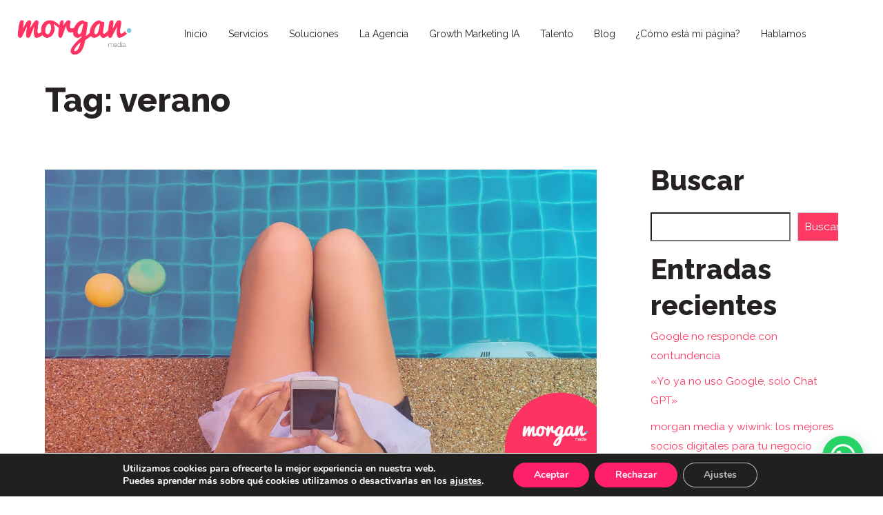

--- FILE ---
content_type: text/html; charset=UTF-8
request_url: https://blog.morganmedia.es/tag/verano/
body_size: 26800
content:
<!DOCTYPE html><html lang="es"><head >	<meta charset="UTF-8" />
<meta name="viewport" content="width=device-width, initial-scale=1" />
<meta name='robots' content='index, follow, max-image-preview:large, max-snippet:-1, max-video-preview:-1' />
<!-- This site is optimized with the Yoast SEO plugin v26.1.1 - https://yoast.com/wordpress/plugins/seo/ -->
<title>Etiqueta verano - Morgan Media Blog | Inteligencia digital</title>
<meta name="description" content="Descubre los posts de la etiqueta verano en nuestro Blog de morgan media. Todo lo que necesitas saber sobre el mundo del marketing. ¡Infórmate en nuestro Blog!" />
<link rel="canonical" href="https://blog.morganmedia.es/tag/verano/" />
<meta property="og:locale" content="es_ES" />
<meta property="og:type" content="article" />
<meta property="og:title" content="Etiqueta verano - Morgan Media Blog | Inteligencia digital" />
<meta property="og:description" content="Descubre los posts de la etiqueta verano en nuestro Blog de morgan media. Todo lo que necesitas saber sobre el mundo del marketing. ¡Infórmate en nuestro Blog!" />
<meta property="og:url" content="https://blog.morganmedia.es/tag/verano/" />
<meta property="og:site_name" content="Morgan Media Blog | Inteligencia digital" />
<meta name="twitter:card" content="summary_large_image" />
<script type="application/ld+json" class="yoast-schema-graph">{"@context":"https://schema.org","@graph":[{"@type":"CollectionPage","@id":"https://blog.morganmedia.es/tag/verano/","url":"https://blog.morganmedia.es/tag/verano/","name":"Etiqueta verano - Morgan Media Blog | Inteligencia digital","isPartOf":{"@id":"https://blog.morganmedia.es/#website"},"primaryImageOfPage":{"@id":"https://blog.morganmedia.es/tag/verano/#primaryimage"},"image":{"@id":"https://blog.morganmedia.es/tag/verano/#primaryimage"},"thumbnailUrl":"https://blog.morganmedia.es/wp-content/uploads/2019/08/Cabecera-verano-redes-sociales.jpg","description":"Descubre los posts de la etiqueta verano en nuestro Blog de morgan media. Todo lo que necesitas saber sobre el mundo del marketing. ¡Infórmate en nuestro Blog!","breadcrumb":{"@id":"https://blog.morganmedia.es/tag/verano/#breadcrumb"},"inLanguage":"es"},{"@type":"ImageObject","inLanguage":"es","@id":"https://blog.morganmedia.es/tag/verano/#primaryimage","url":"https://blog.morganmedia.es/wp-content/uploads/2019/08/Cabecera-verano-redes-sociales.jpg","contentUrl":"https://blog.morganmedia.es/wp-content/uploads/2019/08/Cabecera-verano-redes-sociales.jpg","width":800,"height":418},{"@type":"BreadcrumbList","@id":"https://blog.morganmedia.es/tag/verano/#breadcrumb","itemListElement":[{"@type":"ListItem","position":1,"name":"Portada","item":"https://blog.morganmedia.es/"},{"@type":"ListItem","position":2,"name":"verano"}]},{"@type":"WebSite","@id":"https://blog.morganmedia.es/#website","url":"https://blog.morganmedia.es/","name":"Morgan Media Blog | Inteligencia digital","description":"","potentialAction":[{"@type":"SearchAction","target":{"@type":"EntryPoint","urlTemplate":"https://blog.morganmedia.es/?s={search_term_string}"},"query-input":{"@type":"PropertyValueSpecification","valueRequired":true,"valueName":"search_term_string"}}],"inLanguage":"es"}]}</script>
<!-- / Yoast SEO plugin. -->
<link rel='dns-prefetch' href='//challenges.cloudflare.com' />
<link rel='dns-prefetch' href='//code.jquery.com' />
<link rel="alternate" type="application/rss+xml" title="Morgan Media Blog | Inteligencia digital &raquo; Feed" href="https://blog.morganmedia.es/feed/" />
<link rel="alternate" type="application/rss+xml" title="Morgan Media Blog | Inteligencia digital &raquo; Feed de los comentarios" href="https://blog.morganmedia.es/comments/feed/" />
<link rel="alternate" type="application/rss+xml" title="Morgan Media Blog | Inteligencia digital &raquo; Etiqueta verano del feed" href="https://blog.morganmedia.es/tag/verano/feed/" />
<style id='wp-img-auto-sizes-contain-inline-css' type='text/css'>
img:is([sizes=auto i],[sizes^="auto," i]){contain-intrinsic-size:3000px 1500px}
/*# sourceURL=wp-img-auto-sizes-contain-inline-css */
</style>
<link rel='stylesheet' id='jupiterx-child-css' href='//blog.morganmedia.es/wp-content/themes/jupiterx-child/assets/css/style.css?ver=6.9' type='text/css' media='all' />
<style id='wp-emoji-styles-inline-css' type='text/css'>
img.wp-smiley, img.emoji {
display: inline !important;
border: none !important;
box-shadow: none !important;
height: 1em !important;
width: 1em !important;
margin: 0 0.07em !important;
vertical-align: -0.1em !important;
background: none !important;
padding: 0 !important;
}
/*# sourceURL=wp-emoji-styles-inline-css */
</style>
<link rel='stylesheet' id='wp-block-library-css' href='//blog.morganmedia.es/wp-content/cache/wpfc-minified/kl4k7q65/6aics.css' type='text/css' media='all' />
<style id='wp-block-heading-inline-css' type='text/css'>
h1:where(.wp-block-heading).has-background,h2:where(.wp-block-heading).has-background,h3:where(.wp-block-heading).has-background,h4:where(.wp-block-heading).has-background,h5:where(.wp-block-heading).has-background,h6:where(.wp-block-heading).has-background{padding:1.25em 2.375em}h1.has-text-align-left[style*=writing-mode]:where([style*=vertical-lr]),h1.has-text-align-right[style*=writing-mode]:where([style*=vertical-rl]),h2.has-text-align-left[style*=writing-mode]:where([style*=vertical-lr]),h2.has-text-align-right[style*=writing-mode]:where([style*=vertical-rl]),h3.has-text-align-left[style*=writing-mode]:where([style*=vertical-lr]),h3.has-text-align-right[style*=writing-mode]:where([style*=vertical-rl]),h4.has-text-align-left[style*=writing-mode]:where([style*=vertical-lr]),h4.has-text-align-right[style*=writing-mode]:where([style*=vertical-rl]),h5.has-text-align-left[style*=writing-mode]:where([style*=vertical-lr]),h5.has-text-align-right[style*=writing-mode]:where([style*=vertical-rl]),h6.has-text-align-left[style*=writing-mode]:where([style*=vertical-lr]),h6.has-text-align-right[style*=writing-mode]:where([style*=vertical-rl]){rotate:180deg}
/*# sourceURL=https://blog.morganmedia.es/wp-includes/blocks/heading/style.min.css */
</style>
<style id='wp-block-latest-posts-inline-css' type='text/css'>
.wp-block-latest-posts{box-sizing:border-box}.wp-block-latest-posts.alignleft{margin-right:2em}.wp-block-latest-posts.alignright{margin-left:2em}.wp-block-latest-posts.wp-block-latest-posts__list{list-style:none}.wp-block-latest-posts.wp-block-latest-posts__list li{clear:both;overflow-wrap:break-word}.wp-block-latest-posts.is-grid{display:flex;flex-wrap:wrap}.wp-block-latest-posts.is-grid li{margin:0 1.25em 1.25em 0;width:100%}@media (min-width:600px){.wp-block-latest-posts.columns-2 li{width:calc(50% - .625em)}.wp-block-latest-posts.columns-2 li:nth-child(2n){margin-right:0}.wp-block-latest-posts.columns-3 li{width:calc(33.33333% - .83333em)}.wp-block-latest-posts.columns-3 li:nth-child(3n){margin-right:0}.wp-block-latest-posts.columns-4 li{width:calc(25% - .9375em)}.wp-block-latest-posts.columns-4 li:nth-child(4n){margin-right:0}.wp-block-latest-posts.columns-5 li{width:calc(20% - 1em)}.wp-block-latest-posts.columns-5 li:nth-child(5n){margin-right:0}.wp-block-latest-posts.columns-6 li{width:calc(16.66667% - 1.04167em)}.wp-block-latest-posts.columns-6 li:nth-child(6n){margin-right:0}}:root :where(.wp-block-latest-posts.is-grid){padding:0}:root :where(.wp-block-latest-posts.wp-block-latest-posts__list){padding-left:0}.wp-block-latest-posts__post-author,.wp-block-latest-posts__post-date{display:block;font-size:.8125em}.wp-block-latest-posts__post-excerpt,.wp-block-latest-posts__post-full-content{margin-bottom:1em;margin-top:.5em}.wp-block-latest-posts__featured-image a{display:inline-block}.wp-block-latest-posts__featured-image img{height:auto;max-width:100%;width:auto}.wp-block-latest-posts__featured-image.alignleft{float:left;margin-right:1em}.wp-block-latest-posts__featured-image.alignright{float:right;margin-left:1em}.wp-block-latest-posts__featured-image.aligncenter{margin-bottom:1em;text-align:center}
/*# sourceURL=https://blog.morganmedia.es/wp-includes/blocks/latest-posts/style.min.css */
</style>
<style id='wp-block-search-inline-css' type='text/css'>
.wp-block-search__button{margin-left:10px;word-break:normal}.wp-block-search__button.has-icon{line-height:0}.wp-block-search__button svg{height:1.25em;min-height:24px;min-width:24px;width:1.25em;fill:currentColor;vertical-align:text-bottom}:where(.wp-block-search__button){border:1px solid #ccc;padding:6px 10px}.wp-block-search__inside-wrapper{display:flex;flex:auto;flex-wrap:nowrap;max-width:100%}.wp-block-search__label{width:100%}.wp-block-search.wp-block-search__button-only .wp-block-search__button{box-sizing:border-box;display:flex;flex-shrink:0;justify-content:center;margin-left:0;max-width:100%}.wp-block-search.wp-block-search__button-only .wp-block-search__inside-wrapper{min-width:0!important;transition-property:width}.wp-block-search.wp-block-search__button-only .wp-block-search__input{flex-basis:100%;transition-duration:.3s}.wp-block-search.wp-block-search__button-only.wp-block-search__searchfield-hidden,.wp-block-search.wp-block-search__button-only.wp-block-search__searchfield-hidden .wp-block-search__inside-wrapper{overflow:hidden}.wp-block-search.wp-block-search__button-only.wp-block-search__searchfield-hidden .wp-block-search__input{border-left-width:0!important;border-right-width:0!important;flex-basis:0;flex-grow:0;margin:0;min-width:0!important;padding-left:0!important;padding-right:0!important;width:0!important}:where(.wp-block-search__input){appearance:none;border:1px solid #949494;flex-grow:1;font-family:inherit;font-size:inherit;font-style:inherit;font-weight:inherit;letter-spacing:inherit;line-height:inherit;margin-left:0;margin-right:0;min-width:3rem;padding:8px;text-decoration:unset!important;text-transform:inherit}:where(.wp-block-search__button-inside .wp-block-search__inside-wrapper){background-color:#fff;border:1px solid #949494;box-sizing:border-box;padding:4px}:where(.wp-block-search__button-inside .wp-block-search__inside-wrapper) .wp-block-search__input{border:none;border-radius:0;padding:0 4px}:where(.wp-block-search__button-inside .wp-block-search__inside-wrapper) .wp-block-search__input:focus{outline:none}:where(.wp-block-search__button-inside .wp-block-search__inside-wrapper) :where(.wp-block-search__button){padding:4px 8px}.wp-block-search.aligncenter .wp-block-search__inside-wrapper{margin:auto}.wp-block[data-align=right] .wp-block-search.wp-block-search__button-only .wp-block-search__inside-wrapper{float:right}
/*# sourceURL=https://blog.morganmedia.es/wp-includes/blocks/search/style.min.css */
</style>
<style id='wp-block-search-theme-inline-css' type='text/css'>
.wp-block-search .wp-block-search__label{font-weight:700}.wp-block-search__button{border:1px solid #ccc;padding:.375em .625em}
/*# sourceURL=https://blog.morganmedia.es/wp-includes/blocks/search/theme.min.css */
</style>
<style id='wp-block-group-inline-css' type='text/css'>
.wp-block-group{box-sizing:border-box}:where(.wp-block-group.wp-block-group-is-layout-constrained){position:relative}
/*# sourceURL=https://blog.morganmedia.es/wp-includes/blocks/group/style.min.css */
</style>
<style id='wp-block-group-theme-inline-css' type='text/css'>
:where(.wp-block-group.has-background){padding:1.25em 2.375em}
/*# sourceURL=https://blog.morganmedia.es/wp-includes/blocks/group/theme.min.css */
</style>
<style id='wp-block-social-links-inline-css' type='text/css'>
.wp-block-social-links{background:none;box-sizing:border-box;margin-left:0;padding-left:0;padding-right:0;text-indent:0}.wp-block-social-links .wp-social-link a,.wp-block-social-links .wp-social-link a:hover{border-bottom:0;box-shadow:none;text-decoration:none}.wp-block-social-links .wp-social-link svg{height:1em;width:1em}.wp-block-social-links .wp-social-link span:not(.screen-reader-text){font-size:.65em;margin-left:.5em;margin-right:.5em}.wp-block-social-links.has-small-icon-size{font-size:16px}.wp-block-social-links,.wp-block-social-links.has-normal-icon-size{font-size:24px}.wp-block-social-links.has-large-icon-size{font-size:36px}.wp-block-social-links.has-huge-icon-size{font-size:48px}.wp-block-social-links.aligncenter{display:flex;justify-content:center}.wp-block-social-links.alignright{justify-content:flex-end}.wp-block-social-link{border-radius:9999px;display:block}@media not (prefers-reduced-motion){.wp-block-social-link{transition:transform .1s ease}}.wp-block-social-link{height:auto}.wp-block-social-link a{align-items:center;display:flex;line-height:0}.wp-block-social-link:hover{transform:scale(1.1)}.wp-block-social-links .wp-block-social-link.wp-social-link{display:inline-block;margin:0;padding:0}.wp-block-social-links .wp-block-social-link.wp-social-link .wp-block-social-link-anchor,.wp-block-social-links .wp-block-social-link.wp-social-link .wp-block-social-link-anchor svg,.wp-block-social-links .wp-block-social-link.wp-social-link .wp-block-social-link-anchor:active,.wp-block-social-links .wp-block-social-link.wp-social-link .wp-block-social-link-anchor:hover,.wp-block-social-links .wp-block-social-link.wp-social-link .wp-block-social-link-anchor:visited{color:currentColor;fill:currentColor}:where(.wp-block-social-links:not(.is-style-logos-only)) .wp-social-link{background-color:#f0f0f0;color:#444}:where(.wp-block-social-links:not(.is-style-logos-only)) .wp-social-link-amazon{background-color:#f90;color:#fff}:where(.wp-block-social-links:not(.is-style-logos-only)) .wp-social-link-bandcamp{background-color:#1ea0c3;color:#fff}:where(.wp-block-social-links:not(.is-style-logos-only)) .wp-social-link-behance{background-color:#0757fe;color:#fff}:where(.wp-block-social-links:not(.is-style-logos-only)) .wp-social-link-bluesky{background-color:#0a7aff;color:#fff}:where(.wp-block-social-links:not(.is-style-logos-only)) .wp-social-link-codepen{background-color:#1e1f26;color:#fff}:where(.wp-block-social-links:not(.is-style-logos-only)) .wp-social-link-deviantart{background-color:#02e49b;color:#fff}:where(.wp-block-social-links:not(.is-style-logos-only)) .wp-social-link-discord{background-color:#5865f2;color:#fff}:where(.wp-block-social-links:not(.is-style-logos-only)) .wp-social-link-dribbble{background-color:#e94c89;color:#fff}:where(.wp-block-social-links:not(.is-style-logos-only)) .wp-social-link-dropbox{background-color:#4280ff;color:#fff}:where(.wp-block-social-links:not(.is-style-logos-only)) .wp-social-link-etsy{background-color:#f45800;color:#fff}:where(.wp-block-social-links:not(.is-style-logos-only)) .wp-social-link-facebook{background-color:#0866ff;color:#fff}:where(.wp-block-social-links:not(.is-style-logos-only)) .wp-social-link-fivehundredpx{background-color:#000;color:#fff}:where(.wp-block-social-links:not(.is-style-logos-only)) .wp-social-link-flickr{background-color:#0461dd;color:#fff}:where(.wp-block-social-links:not(.is-style-logos-only)) .wp-social-link-foursquare{background-color:#e65678;color:#fff}:where(.wp-block-social-links:not(.is-style-logos-only)) .wp-social-link-github{background-color:#24292d;color:#fff}:where(.wp-block-social-links:not(.is-style-logos-only)) .wp-social-link-goodreads{background-color:#eceadd;color:#382110}:where(.wp-block-social-links:not(.is-style-logos-only)) .wp-social-link-google{background-color:#ea4434;color:#fff}:where(.wp-block-social-links:not(.is-style-logos-only)) .wp-social-link-gravatar{background-color:#1d4fc4;color:#fff}:where(.wp-block-social-links:not(.is-style-logos-only)) .wp-social-link-instagram{background-color:#f00075;color:#fff}:where(.wp-block-social-links:not(.is-style-logos-only)) .wp-social-link-lastfm{background-color:#e21b24;color:#fff}:where(.wp-block-social-links:not(.is-style-logos-only)) .wp-social-link-linkedin{background-color:#0d66c2;color:#fff}:where(.wp-block-social-links:not(.is-style-logos-only)) .wp-social-link-mastodon{background-color:#3288d4;color:#fff}:where(.wp-block-social-links:not(.is-style-logos-only)) .wp-social-link-medium{background-color:#000;color:#fff}:where(.wp-block-social-links:not(.is-style-logos-only)) .wp-social-link-meetup{background-color:#f6405f;color:#fff}:where(.wp-block-social-links:not(.is-style-logos-only)) .wp-social-link-patreon{background-color:#000;color:#fff}:where(.wp-block-social-links:not(.is-style-logos-only)) .wp-social-link-pinterest{background-color:#e60122;color:#fff}:where(.wp-block-social-links:not(.is-style-logos-only)) .wp-social-link-pocket{background-color:#ef4155;color:#fff}:where(.wp-block-social-links:not(.is-style-logos-only)) .wp-social-link-reddit{background-color:#ff4500;color:#fff}:where(.wp-block-social-links:not(.is-style-logos-only)) .wp-social-link-skype{background-color:#0478d7;color:#fff}:where(.wp-block-social-links:not(.is-style-logos-only)) .wp-social-link-snapchat{background-color:#fefc00;color:#fff;stroke:#000}:where(.wp-block-social-links:not(.is-style-logos-only)) .wp-social-link-soundcloud{background-color:#ff5600;color:#fff}:where(.wp-block-social-links:not(.is-style-logos-only)) .wp-social-link-spotify{background-color:#1bd760;color:#fff}:where(.wp-block-social-links:not(.is-style-logos-only)) .wp-social-link-telegram{background-color:#2aabee;color:#fff}:where(.wp-block-social-links:not(.is-style-logos-only)) .wp-social-link-threads{background-color:#000;color:#fff}:where(.wp-block-social-links:not(.is-style-logos-only)) .wp-social-link-tiktok{background-color:#000;color:#fff}:where(.wp-block-social-links:not(.is-style-logos-only)) .wp-social-link-tumblr{background-color:#011835;color:#fff}:where(.wp-block-social-links:not(.is-style-logos-only)) .wp-social-link-twitch{background-color:#6440a4;color:#fff}:where(.wp-block-social-links:not(.is-style-logos-only)) .wp-social-link-twitter{background-color:#1da1f2;color:#fff}:where(.wp-block-social-links:not(.is-style-logos-only)) .wp-social-link-vimeo{background-color:#1eb7ea;color:#fff}:where(.wp-block-social-links:not(.is-style-logos-only)) .wp-social-link-vk{background-color:#4680c2;color:#fff}:where(.wp-block-social-links:not(.is-style-logos-only)) .wp-social-link-wordpress{background-color:#3499cd;color:#fff}:where(.wp-block-social-links:not(.is-style-logos-only)) .wp-social-link-whatsapp{background-color:#25d366;color:#fff}:where(.wp-block-social-links:not(.is-style-logos-only)) .wp-social-link-x{background-color:#000;color:#fff}:where(.wp-block-social-links:not(.is-style-logos-only)) .wp-social-link-yelp{background-color:#d32422;color:#fff}:where(.wp-block-social-links:not(.is-style-logos-only)) .wp-social-link-youtube{background-color:red;color:#fff}:where(.wp-block-social-links.is-style-logos-only) .wp-social-link{background:none}:where(.wp-block-social-links.is-style-logos-only) .wp-social-link svg{height:1.25em;width:1.25em}:where(.wp-block-social-links.is-style-logos-only) .wp-social-link-amazon{color:#f90}:where(.wp-block-social-links.is-style-logos-only) .wp-social-link-bandcamp{color:#1ea0c3}:where(.wp-block-social-links.is-style-logos-only) .wp-social-link-behance{color:#0757fe}:where(.wp-block-social-links.is-style-logos-only) .wp-social-link-bluesky{color:#0a7aff}:where(.wp-block-social-links.is-style-logos-only) .wp-social-link-codepen{color:#1e1f26}:where(.wp-block-social-links.is-style-logos-only) .wp-social-link-deviantart{color:#02e49b}:where(.wp-block-social-links.is-style-logos-only) .wp-social-link-discord{color:#5865f2}:where(.wp-block-social-links.is-style-logos-only) .wp-social-link-dribbble{color:#e94c89}:where(.wp-block-social-links.is-style-logos-only) .wp-social-link-dropbox{color:#4280ff}:where(.wp-block-social-links.is-style-logos-only) .wp-social-link-etsy{color:#f45800}:where(.wp-block-social-links.is-style-logos-only) .wp-social-link-facebook{color:#0866ff}:where(.wp-block-social-links.is-style-logos-only) .wp-social-link-fivehundredpx{color:#000}:where(.wp-block-social-links.is-style-logos-only) .wp-social-link-flickr{color:#0461dd}:where(.wp-block-social-links.is-style-logos-only) .wp-social-link-foursquare{color:#e65678}:where(.wp-block-social-links.is-style-logos-only) .wp-social-link-github{color:#24292d}:where(.wp-block-social-links.is-style-logos-only) .wp-social-link-goodreads{color:#382110}:where(.wp-block-social-links.is-style-logos-only) .wp-social-link-google{color:#ea4434}:where(.wp-block-social-links.is-style-logos-only) .wp-social-link-gravatar{color:#1d4fc4}:where(.wp-block-social-links.is-style-logos-only) .wp-social-link-instagram{color:#f00075}:where(.wp-block-social-links.is-style-logos-only) .wp-social-link-lastfm{color:#e21b24}:where(.wp-block-social-links.is-style-logos-only) .wp-social-link-linkedin{color:#0d66c2}:where(.wp-block-social-links.is-style-logos-only) .wp-social-link-mastodon{color:#3288d4}:where(.wp-block-social-links.is-style-logos-only) .wp-social-link-medium{color:#000}:where(.wp-block-social-links.is-style-logos-only) .wp-social-link-meetup{color:#f6405f}:where(.wp-block-social-links.is-style-logos-only) .wp-social-link-patreon{color:#000}:where(.wp-block-social-links.is-style-logos-only) .wp-social-link-pinterest{color:#e60122}:where(.wp-block-social-links.is-style-logos-only) .wp-social-link-pocket{color:#ef4155}:where(.wp-block-social-links.is-style-logos-only) .wp-social-link-reddit{color:#ff4500}:where(.wp-block-social-links.is-style-logos-only) .wp-social-link-skype{color:#0478d7}:where(.wp-block-social-links.is-style-logos-only) .wp-social-link-snapchat{color:#fff;stroke:#000}:where(.wp-block-social-links.is-style-logos-only) .wp-social-link-soundcloud{color:#ff5600}:where(.wp-block-social-links.is-style-logos-only) .wp-social-link-spotify{color:#1bd760}:where(.wp-block-social-links.is-style-logos-only) .wp-social-link-telegram{color:#2aabee}:where(.wp-block-social-links.is-style-logos-only) .wp-social-link-threads{color:#000}:where(.wp-block-social-links.is-style-logos-only) .wp-social-link-tiktok{color:#000}:where(.wp-block-social-links.is-style-logos-only) .wp-social-link-tumblr{color:#011835}:where(.wp-block-social-links.is-style-logos-only) .wp-social-link-twitch{color:#6440a4}:where(.wp-block-social-links.is-style-logos-only) .wp-social-link-twitter{color:#1da1f2}:where(.wp-block-social-links.is-style-logos-only) .wp-social-link-vimeo{color:#1eb7ea}:where(.wp-block-social-links.is-style-logos-only) .wp-social-link-vk{color:#4680c2}:where(.wp-block-social-links.is-style-logos-only) .wp-social-link-whatsapp{color:#25d366}:where(.wp-block-social-links.is-style-logos-only) .wp-social-link-wordpress{color:#3499cd}:where(.wp-block-social-links.is-style-logos-only) .wp-social-link-x{color:#000}:where(.wp-block-social-links.is-style-logos-only) .wp-social-link-yelp{color:#d32422}:where(.wp-block-social-links.is-style-logos-only) .wp-social-link-youtube{color:red}.wp-block-social-links.is-style-pill-shape .wp-social-link{width:auto}:root :where(.wp-block-social-links .wp-social-link a){padding:.25em}:root :where(.wp-block-social-links.is-style-logos-only .wp-social-link a){padding:0}:root :where(.wp-block-social-links.is-style-pill-shape .wp-social-link a){padding-left:.6666666667em;padding-right:.6666666667em}.wp-block-social-links:not(.has-icon-color):not(.has-icon-background-color) .wp-social-link-snapchat .wp-block-social-link-label{color:#000}
/*# sourceURL=https://blog.morganmedia.es/wp-includes/blocks/social-links/style.min.css */
</style>
<style id='global-styles-inline-css' type='text/css'>
:root{--wp--preset--aspect-ratio--square: 1;--wp--preset--aspect-ratio--4-3: 4/3;--wp--preset--aspect-ratio--3-4: 3/4;--wp--preset--aspect-ratio--3-2: 3/2;--wp--preset--aspect-ratio--2-3: 2/3;--wp--preset--aspect-ratio--16-9: 16/9;--wp--preset--aspect-ratio--9-16: 9/16;--wp--preset--color--black: #000000;--wp--preset--color--cyan-bluish-gray: #abb8c3;--wp--preset--color--white: #ffffff;--wp--preset--color--pale-pink: #f78da7;--wp--preset--color--vivid-red: #cf2e2e;--wp--preset--color--luminous-vivid-orange: #ff6900;--wp--preset--color--luminous-vivid-amber: #fcb900;--wp--preset--color--light-green-cyan: #7bdcb5;--wp--preset--color--vivid-green-cyan: #00d084;--wp--preset--color--pale-cyan-blue: #8ed1fc;--wp--preset--color--vivid-cyan-blue: #0693e3;--wp--preset--color--vivid-purple: #9b51e0;--wp--preset--gradient--vivid-cyan-blue-to-vivid-purple: linear-gradient(135deg,rgb(6,147,227) 0%,rgb(155,81,224) 100%);--wp--preset--gradient--light-green-cyan-to-vivid-green-cyan: linear-gradient(135deg,rgb(122,220,180) 0%,rgb(0,208,130) 100%);--wp--preset--gradient--luminous-vivid-amber-to-luminous-vivid-orange: linear-gradient(135deg,rgb(252,185,0) 0%,rgb(255,105,0) 100%);--wp--preset--gradient--luminous-vivid-orange-to-vivid-red: linear-gradient(135deg,rgb(255,105,0) 0%,rgb(207,46,46) 100%);--wp--preset--gradient--very-light-gray-to-cyan-bluish-gray: linear-gradient(135deg,rgb(238,238,238) 0%,rgb(169,184,195) 100%);--wp--preset--gradient--cool-to-warm-spectrum: linear-gradient(135deg,rgb(74,234,220) 0%,rgb(151,120,209) 20%,rgb(207,42,186) 40%,rgb(238,44,130) 60%,rgb(251,105,98) 80%,rgb(254,248,76) 100%);--wp--preset--gradient--blush-light-purple: linear-gradient(135deg,rgb(255,206,236) 0%,rgb(152,150,240) 100%);--wp--preset--gradient--blush-bordeaux: linear-gradient(135deg,rgb(254,205,165) 0%,rgb(254,45,45) 50%,rgb(107,0,62) 100%);--wp--preset--gradient--luminous-dusk: linear-gradient(135deg,rgb(255,203,112) 0%,rgb(199,81,192) 50%,rgb(65,88,208) 100%);--wp--preset--gradient--pale-ocean: linear-gradient(135deg,rgb(255,245,203) 0%,rgb(182,227,212) 50%,rgb(51,167,181) 100%);--wp--preset--gradient--electric-grass: linear-gradient(135deg,rgb(202,248,128) 0%,rgb(113,206,126) 100%);--wp--preset--gradient--midnight: linear-gradient(135deg,rgb(2,3,129) 0%,rgb(40,116,252) 100%);--wp--preset--font-size--small: 13px;--wp--preset--font-size--medium: 20px;--wp--preset--font-size--large: 36px;--wp--preset--font-size--x-large: 42px;--wp--preset--spacing--20: 0.44rem;--wp--preset--spacing--30: 0.67rem;--wp--preset--spacing--40: 1rem;--wp--preset--spacing--50: 1.5rem;--wp--preset--spacing--60: 2.25rem;--wp--preset--spacing--70: 3.38rem;--wp--preset--spacing--80: 5.06rem;--wp--preset--shadow--natural: 6px 6px 9px rgba(0, 0, 0, 0.2);--wp--preset--shadow--deep: 12px 12px 50px rgba(0, 0, 0, 0.4);--wp--preset--shadow--sharp: 6px 6px 0px rgba(0, 0, 0, 0.2);--wp--preset--shadow--outlined: 6px 6px 0px -3px rgb(255, 255, 255), 6px 6px rgb(0, 0, 0);--wp--preset--shadow--crisp: 6px 6px 0px rgb(0, 0, 0);}:where(.is-layout-flex){gap: 0.5em;}:where(.is-layout-grid){gap: 0.5em;}body .is-layout-flex{display: flex;}.is-layout-flex{flex-wrap: wrap;align-items: center;}.is-layout-flex > :is(*, div){margin: 0;}body .is-layout-grid{display: grid;}.is-layout-grid > :is(*, div){margin: 0;}:where(.wp-block-columns.is-layout-flex){gap: 2em;}:where(.wp-block-columns.is-layout-grid){gap: 2em;}:where(.wp-block-post-template.is-layout-flex){gap: 1.25em;}:where(.wp-block-post-template.is-layout-grid){gap: 1.25em;}.has-black-color{color: var(--wp--preset--color--black) !important;}.has-cyan-bluish-gray-color{color: var(--wp--preset--color--cyan-bluish-gray) !important;}.has-white-color{color: var(--wp--preset--color--white) !important;}.has-pale-pink-color{color: var(--wp--preset--color--pale-pink) !important;}.has-vivid-red-color{color: var(--wp--preset--color--vivid-red) !important;}.has-luminous-vivid-orange-color{color: var(--wp--preset--color--luminous-vivid-orange) !important;}.has-luminous-vivid-amber-color{color: var(--wp--preset--color--luminous-vivid-amber) !important;}.has-light-green-cyan-color{color: var(--wp--preset--color--light-green-cyan) !important;}.has-vivid-green-cyan-color{color: var(--wp--preset--color--vivid-green-cyan) !important;}.has-pale-cyan-blue-color{color: var(--wp--preset--color--pale-cyan-blue) !important;}.has-vivid-cyan-blue-color{color: var(--wp--preset--color--vivid-cyan-blue) !important;}.has-vivid-purple-color{color: var(--wp--preset--color--vivid-purple) !important;}.has-black-background-color{background-color: var(--wp--preset--color--black) !important;}.has-cyan-bluish-gray-background-color{background-color: var(--wp--preset--color--cyan-bluish-gray) !important;}.has-white-background-color{background-color: var(--wp--preset--color--white) !important;}.has-pale-pink-background-color{background-color: var(--wp--preset--color--pale-pink) !important;}.has-vivid-red-background-color{background-color: var(--wp--preset--color--vivid-red) !important;}.has-luminous-vivid-orange-background-color{background-color: var(--wp--preset--color--luminous-vivid-orange) !important;}.has-luminous-vivid-amber-background-color{background-color: var(--wp--preset--color--luminous-vivid-amber) !important;}.has-light-green-cyan-background-color{background-color: var(--wp--preset--color--light-green-cyan) !important;}.has-vivid-green-cyan-background-color{background-color: var(--wp--preset--color--vivid-green-cyan) !important;}.has-pale-cyan-blue-background-color{background-color: var(--wp--preset--color--pale-cyan-blue) !important;}.has-vivid-cyan-blue-background-color{background-color: var(--wp--preset--color--vivid-cyan-blue) !important;}.has-vivid-purple-background-color{background-color: var(--wp--preset--color--vivid-purple) !important;}.has-black-border-color{border-color: var(--wp--preset--color--black) !important;}.has-cyan-bluish-gray-border-color{border-color: var(--wp--preset--color--cyan-bluish-gray) !important;}.has-white-border-color{border-color: var(--wp--preset--color--white) !important;}.has-pale-pink-border-color{border-color: var(--wp--preset--color--pale-pink) !important;}.has-vivid-red-border-color{border-color: var(--wp--preset--color--vivid-red) !important;}.has-luminous-vivid-orange-border-color{border-color: var(--wp--preset--color--luminous-vivid-orange) !important;}.has-luminous-vivid-amber-border-color{border-color: var(--wp--preset--color--luminous-vivid-amber) !important;}.has-light-green-cyan-border-color{border-color: var(--wp--preset--color--light-green-cyan) !important;}.has-vivid-green-cyan-border-color{border-color: var(--wp--preset--color--vivid-green-cyan) !important;}.has-pale-cyan-blue-border-color{border-color: var(--wp--preset--color--pale-cyan-blue) !important;}.has-vivid-cyan-blue-border-color{border-color: var(--wp--preset--color--vivid-cyan-blue) !important;}.has-vivid-purple-border-color{border-color: var(--wp--preset--color--vivid-purple) !important;}.has-vivid-cyan-blue-to-vivid-purple-gradient-background{background: var(--wp--preset--gradient--vivid-cyan-blue-to-vivid-purple) !important;}.has-light-green-cyan-to-vivid-green-cyan-gradient-background{background: var(--wp--preset--gradient--light-green-cyan-to-vivid-green-cyan) !important;}.has-luminous-vivid-amber-to-luminous-vivid-orange-gradient-background{background: var(--wp--preset--gradient--luminous-vivid-amber-to-luminous-vivid-orange) !important;}.has-luminous-vivid-orange-to-vivid-red-gradient-background{background: var(--wp--preset--gradient--luminous-vivid-orange-to-vivid-red) !important;}.has-very-light-gray-to-cyan-bluish-gray-gradient-background{background: var(--wp--preset--gradient--very-light-gray-to-cyan-bluish-gray) !important;}.has-cool-to-warm-spectrum-gradient-background{background: var(--wp--preset--gradient--cool-to-warm-spectrum) !important;}.has-blush-light-purple-gradient-background{background: var(--wp--preset--gradient--blush-light-purple) !important;}.has-blush-bordeaux-gradient-background{background: var(--wp--preset--gradient--blush-bordeaux) !important;}.has-luminous-dusk-gradient-background{background: var(--wp--preset--gradient--luminous-dusk) !important;}.has-pale-ocean-gradient-background{background: var(--wp--preset--gradient--pale-ocean) !important;}.has-electric-grass-gradient-background{background: var(--wp--preset--gradient--electric-grass) !important;}.has-midnight-gradient-background{background: var(--wp--preset--gradient--midnight) !important;}.has-small-font-size{font-size: var(--wp--preset--font-size--small) !important;}.has-medium-font-size{font-size: var(--wp--preset--font-size--medium) !important;}.has-large-font-size{font-size: var(--wp--preset--font-size--large) !important;}.has-x-large-font-size{font-size: var(--wp--preset--font-size--x-large) !important;}
/*# sourceURL=global-styles-inline-css */
</style>
<style id='classic-theme-styles-inline-css' type='text/css'>
/*! This file is auto-generated */
.wp-block-button__link{color:#fff;background-color:#32373c;border-radius:9999px;box-shadow:none;text-decoration:none;padding:calc(.667em + 2px) calc(1.333em + 2px);font-size:1.125em}.wp-block-file__button{background:#32373c;color:#fff;text-decoration:none}
/*# sourceURL=/wp-includes/css/classic-themes.min.css */
</style>
<link rel='stylesheet' id='contact-form-7-css' href='//blog.morganmedia.es/wp-content/cache/wpfc-minified/efzw2an6/6aezl.css' type='text/css' media='all' />
<link rel='stylesheet' id='jupiterx-popups-animation-css' href='//blog.morganmedia.es/wp-content/cache/wpfc-minified/q6ox9uex/6aezl.css' type='text/css' media='all' />
<link rel='stylesheet' id='jupiterx-css' href='//blog.morganmedia.es/wp-content/cache/wpfc-minified/21mo6zz7/6aezl.css' type='text/css' media='all' />
<link rel='stylesheet' id='jet-popup-frontend-css' href='//blog.morganmedia.es/wp-content/cache/wpfc-minified/e3qbkn2n/6aezl.css' type='text/css' media='all' />
<link rel='stylesheet' id='jupiterx-elements-dynamic-styles-css' href='//blog.morganmedia.es/wp-content/cache/wpfc-minified/1oke6dh6/6aezl.css' type='text/css' media='all' />
<link rel='stylesheet' id='elementor-icons-css' href='//blog.morganmedia.es/wp-content/cache/wpfc-minified/qshl6j95/6aezl.css' type='text/css' media='all' />
<link rel='stylesheet' id='elementor-frontend-css' href='//blog.morganmedia.es/wp-content/cache/wpfc-minified/7b32934k/6aezl.css' type='text/css' media='all' />
<link rel='stylesheet' id='font-awesome-css' href='//blog.morganmedia.es/wp-content/cache/wpfc-minified/2bricbfp/6aezl.css' type='text/css' media='all' />
<link rel='stylesheet' id='jupiterx-core-raven-frontend-css' href='//blog.morganmedia.es/wp-content/cache/wpfc-minified/maa7z8h2/6aezl.css' type='text/css' media='all' />
<style id='jupiterx-core-raven-frontend-inline-css' type='text/css'>
.jupiterx-main-content{ padding: 0px } .jupiterx-main-content > .container { max-width: inherit; padding: 0px }.jupiterx-layout-builder-template > .row { margin: 0; } .jupiterx-layout-builder-template > .row > #jupiterx-primary { padding: 0; }
/*# sourceURL=jupiterx-core-raven-frontend-inline-css */
</style>
<link rel='stylesheet' id='elementor-post-1108-css' href='https://blog.morganmedia.es/wp-content/uploads/elementor/css/post-1108.css?ver=1765360941' type='text/css' media='all' />
<link rel='stylesheet' id='jet-tabs-frontend-css' href='//blog.morganmedia.es/wp-content/cache/wpfc-minified/qkpdjg/6aezl.css' type='text/css' media='all' />
<link rel='stylesheet' id='flatpickr-css' href='//blog.morganmedia.es/wp-content/cache/wpfc-minified/ebodt4n/6aezl.css' type='text/css' media='all' />
<link rel='stylesheet' id='elementor-post-8-css' href='https://blog.morganmedia.es/wp-content/uploads/elementor/css/post-8.css?ver=1765360941' type='text/css' media='all' />
<link rel='stylesheet' id='elementor-post-81-css' href='https://blog.morganmedia.es/wp-content/uploads/elementor/css/post-81.css?ver=1765360941' type='text/css' media='all' />
<link rel='stylesheet' id='moove_gdpr_frontend-css' href='//blog.morganmedia.es/wp-content/cache/wpfc-minified/23duqjai/6aezl.css' type='text/css' media='all' />
<style id='moove_gdpr_frontend-inline-css' type='text/css'>
#moove_gdpr_cookie_modal,#moove_gdpr_cookie_info_bar,.gdpr_cookie_settings_shortcode_content{font-family:&#039;Nunito&#039;,sans-serif}#moove_gdpr_save_popup_settings_button{background-color:#373737;color:#fff}#moove_gdpr_save_popup_settings_button:hover{background-color:#000}#moove_gdpr_cookie_info_bar .moove-gdpr-info-bar-container .moove-gdpr-info-bar-content a.mgbutton,#moove_gdpr_cookie_info_bar .moove-gdpr-info-bar-container .moove-gdpr-info-bar-content button.mgbutton{background-color:#ff2069}#moove_gdpr_cookie_modal .moove-gdpr-modal-content .moove-gdpr-modal-footer-content .moove-gdpr-button-holder a.mgbutton,#moove_gdpr_cookie_modal .moove-gdpr-modal-content .moove-gdpr-modal-footer-content .moove-gdpr-button-holder button.mgbutton,.gdpr_cookie_settings_shortcode_content .gdpr-shr-button.button-green{background-color:#ff2069;border-color:#ff2069}#moove_gdpr_cookie_modal .moove-gdpr-modal-content .moove-gdpr-modal-footer-content .moove-gdpr-button-holder a.mgbutton:hover,#moove_gdpr_cookie_modal .moove-gdpr-modal-content .moove-gdpr-modal-footer-content .moove-gdpr-button-holder button.mgbutton:hover,.gdpr_cookie_settings_shortcode_content .gdpr-shr-button.button-green:hover{background-color:#fff;color:#ff2069}#moove_gdpr_cookie_modal .moove-gdpr-modal-content .moove-gdpr-modal-close i,#moove_gdpr_cookie_modal .moove-gdpr-modal-content .moove-gdpr-modal-close span.gdpr-icon{background-color:#ff2069;border:1px solid #ff2069}#moove_gdpr_cookie_info_bar span.moove-gdpr-infobar-allow-all.focus-g,#moove_gdpr_cookie_info_bar span.moove-gdpr-infobar-allow-all:focus,#moove_gdpr_cookie_info_bar button.moove-gdpr-infobar-allow-all.focus-g,#moove_gdpr_cookie_info_bar button.moove-gdpr-infobar-allow-all:focus,#moove_gdpr_cookie_info_bar span.moove-gdpr-infobar-reject-btn.focus-g,#moove_gdpr_cookie_info_bar span.moove-gdpr-infobar-reject-btn:focus,#moove_gdpr_cookie_info_bar button.moove-gdpr-infobar-reject-btn.focus-g,#moove_gdpr_cookie_info_bar button.moove-gdpr-infobar-reject-btn:focus,#moove_gdpr_cookie_info_bar span.change-settings-button.focus-g,#moove_gdpr_cookie_info_bar span.change-settings-button:focus,#moove_gdpr_cookie_info_bar button.change-settings-button.focus-g,#moove_gdpr_cookie_info_bar button.change-settings-button:focus{-webkit-box-shadow:0 0 1px 3px #ff2069;-moz-box-shadow:0 0 1px 3px #ff2069;box-shadow:0 0 1px 3px #ff2069}#moove_gdpr_cookie_modal .moove-gdpr-modal-content .moove-gdpr-modal-close i:hover,#moove_gdpr_cookie_modal .moove-gdpr-modal-content .moove-gdpr-modal-close span.gdpr-icon:hover,#moove_gdpr_cookie_info_bar span[data-href]>u.change-settings-button{color:#ff2069}#moove_gdpr_cookie_modal .moove-gdpr-modal-content .moove-gdpr-modal-left-content #moove-gdpr-menu li.menu-item-selected a span.gdpr-icon,#moove_gdpr_cookie_modal .moove-gdpr-modal-content .moove-gdpr-modal-left-content #moove-gdpr-menu li.menu-item-selected button span.gdpr-icon{color:inherit}#moove_gdpr_cookie_modal .moove-gdpr-modal-content .moove-gdpr-modal-left-content #moove-gdpr-menu li a span.gdpr-icon,#moove_gdpr_cookie_modal .moove-gdpr-modal-content .moove-gdpr-modal-left-content #moove-gdpr-menu li button span.gdpr-icon{color:inherit}#moove_gdpr_cookie_modal .gdpr-acc-link{line-height:0;font-size:0;color:transparent;position:absolute}#moove_gdpr_cookie_modal .moove-gdpr-modal-content .moove-gdpr-modal-close:hover i,#moove_gdpr_cookie_modal .moove-gdpr-modal-content .moove-gdpr-modal-left-content #moove-gdpr-menu li a,#moove_gdpr_cookie_modal .moove-gdpr-modal-content .moove-gdpr-modal-left-content #moove-gdpr-menu li button,#moove_gdpr_cookie_modal .moove-gdpr-modal-content .moove-gdpr-modal-left-content #moove-gdpr-menu li button i,#moove_gdpr_cookie_modal .moove-gdpr-modal-content .moove-gdpr-modal-left-content #moove-gdpr-menu li a i,#moove_gdpr_cookie_modal .moove-gdpr-modal-content .moove-gdpr-tab-main .moove-gdpr-tab-main-content a:hover,#moove_gdpr_cookie_info_bar.moove-gdpr-dark-scheme .moove-gdpr-info-bar-container .moove-gdpr-info-bar-content a.mgbutton:hover,#moove_gdpr_cookie_info_bar.moove-gdpr-dark-scheme .moove-gdpr-info-bar-container .moove-gdpr-info-bar-content button.mgbutton:hover,#moove_gdpr_cookie_info_bar.moove-gdpr-dark-scheme .moove-gdpr-info-bar-container .moove-gdpr-info-bar-content a:hover,#moove_gdpr_cookie_info_bar.moove-gdpr-dark-scheme .moove-gdpr-info-bar-container .moove-gdpr-info-bar-content button:hover,#moove_gdpr_cookie_info_bar.moove-gdpr-dark-scheme .moove-gdpr-info-bar-container .moove-gdpr-info-bar-content span.change-settings-button:hover,#moove_gdpr_cookie_info_bar.moove-gdpr-dark-scheme .moove-gdpr-info-bar-container .moove-gdpr-info-bar-content button.change-settings-button:hover,#moove_gdpr_cookie_info_bar.moove-gdpr-dark-scheme .moove-gdpr-info-bar-container .moove-gdpr-info-bar-content u.change-settings-button:hover,#moove_gdpr_cookie_info_bar span[data-href]>u.change-settings-button,#moove_gdpr_cookie_info_bar.moove-gdpr-dark-scheme .moove-gdpr-info-bar-container .moove-gdpr-info-bar-content a.mgbutton.focus-g,#moove_gdpr_cookie_info_bar.moove-gdpr-dark-scheme .moove-gdpr-info-bar-container .moove-gdpr-info-bar-content button.mgbutton.focus-g,#moove_gdpr_cookie_info_bar.moove-gdpr-dark-scheme .moove-gdpr-info-bar-container .moove-gdpr-info-bar-content a.focus-g,#moove_gdpr_cookie_info_bar.moove-gdpr-dark-scheme .moove-gdpr-info-bar-container .moove-gdpr-info-bar-content button.focus-g,#moove_gdpr_cookie_info_bar.moove-gdpr-dark-scheme .moove-gdpr-info-bar-container .moove-gdpr-info-bar-content a.mgbutton:focus,#moove_gdpr_cookie_info_bar.moove-gdpr-dark-scheme .moove-gdpr-info-bar-container .moove-gdpr-info-bar-content button.mgbutton:focus,#moove_gdpr_cookie_info_bar.moove-gdpr-dark-scheme .moove-gdpr-info-bar-container .moove-gdpr-info-bar-content a:focus,#moove_gdpr_cookie_info_bar.moove-gdpr-dark-scheme .moove-gdpr-info-bar-container .moove-gdpr-info-bar-content button:focus,#moove_gdpr_cookie_info_bar.moove-gdpr-dark-scheme .moove-gdpr-info-bar-container .moove-gdpr-info-bar-content span.change-settings-button.focus-g,span.change-settings-button:focus,button.change-settings-button.focus-g,button.change-settings-button:focus,#moove_gdpr_cookie_info_bar.moove-gdpr-dark-scheme .moove-gdpr-info-bar-container .moove-gdpr-info-bar-content u.change-settings-button.focus-g,#moove_gdpr_cookie_info_bar.moove-gdpr-dark-scheme .moove-gdpr-info-bar-container .moove-gdpr-info-bar-content u.change-settings-button:focus{color:#ff2069}#moove_gdpr_cookie_modal .moove-gdpr-branding.focus-g span,#moove_gdpr_cookie_modal .moove-gdpr-modal-content .moove-gdpr-tab-main a.focus-g,#moove_gdpr_cookie_modal .moove-gdpr-modal-content .moove-gdpr-tab-main .gdpr-cd-details-toggle.focus-g{color:#ff2069}#moove_gdpr_cookie_modal.gdpr_lightbox-hide{display:none}
/*# sourceURL=moove_gdpr_frontend-inline-css */
</style>
<link rel='stylesheet' id='elementor-icons-shared-0-css' href='//blog.morganmedia.es/wp-content/cache/wpfc-minified/9jzsdmz6/6aezl.css' type='text/css' media='all' />
<link rel='stylesheet' id='elementor-icons-fa-brands-css' href='//blog.morganmedia.es/wp-content/cache/wpfc-minified/kpar601p/6aezl.css' type='text/css' media='all' />
<link rel='stylesheet' id='elementor-icons-fa-solid-css' href='//blog.morganmedia.es/wp-content/cache/wpfc-minified/eus50vl3/6aezl.css' type='text/css' media='all' />
<style id='joinchat-head-inline-css' type='text/css'>
:root{--joinchat-ico:url("data:image/svg+xml;charset=utf-8,%3Csvg xmlns='http://www.w3.org/2000/svg' viewBox='0 0 24 24'%3E%3Cpath fill='%23fff' d='M3.516 3.516c4.686-4.686 12.284-4.686 16.97 0s4.686 12.283 0 16.97a12 12 0 0 1-13.754 2.299l-5.814.735a.392.392 0 0 1-.438-.44l.748-5.788A12 12 0 0 1 3.517 3.517zm3.61 17.043.3.158a9.85 9.85 0 0 0 11.534-1.758c3.843-3.843 3.843-10.074 0-13.918s-10.075-3.843-13.918 0a9.85 9.85 0 0 0-1.747 11.554l.16.303-.51 3.942a.196.196 0 0 0 .219.22zm6.534-7.003-.933 1.164a9.84 9.84 0 0 1-3.497-3.495l1.166-.933a.79.79 0 0 0 .23-.94L9.561 6.96a.79.79 0 0 0-.924-.445l-2.023.524a.797.797 0 0 0-.588.88 11.754 11.754 0 0 0 10.005 10.005.797.797 0 0 0 .88-.587l.525-2.023a.79.79 0 0 0-.445-.923L14.6 13.327a.79.79 0 0 0-.94.23z'/%3E%3C/svg%3E")}.joinchat{--sep:20px;--bottom:var(--sep);--s:60px;--h:calc(var(--s)/2);display:block;transform:scale3d(1,1,1);position:fixed;z-index:9000;right:var(--sep);bottom:var(--bottom)}.joinchat *{box-sizing:border-box}.joinchat__qr,.joinchat__chatbox{display:none}.joinchat__tooltip{opacity:0}.joinchat__button{position:absolute;z-index:2;bottom:8px;right:8px;height:var(--s);width:var(--s);background:#25d366 var(--joinchat-ico,none)center / 60% no-repeat;color:inherit;border-radius:50%;box-shadow:1px 6px 24px 0 rgba(7,94,84,0.24)}.joinchat--left{right:auto;left:var(--sep)}.joinchat--left .joinchat__button{right:auto;left:8px}.joinchat__button__ico{position:absolute;inset:0;display:flex;border-radius:50%;overflow:hidden;color:hsl(0deg 0% clamp(0%,var(--bw)*1000%,100%) / clamp(70%,var(--bw)*1000%,100%)) !important}.joinchat__button__ico svg{width:var(--ico-size,100%);height:var(--ico-size,100%);margin:calc((100% - var(--ico-size,100%))/2)}.joinchat__button:has(.joinchat__button__ico){background:hsl(var(--ch)var(--cs)var(--cl));box-shadow:1px 6px 24px 0 hsl(var(--ch)var(--cs)calc(var(--cl) - 10%) / 24%)}.joinchat__button:has(.joinchat__button__ico):hover,.joinchat__button:has(.joinchat__button__ico):active{background:hsl(var(--ch)var(--cs)calc(var(--cl) + 20%))}.joinchat__button__image{position:absolute;inset:1px;border-radius:50%;overflow:hidden;opacity:0}.joinchat__button__image img,.joinchat__button__image video{display:block;width:100%;height:100%;object-fit:cover;object-position:center}.joinchat--img .joinchat__button__image{opacity:1;animation:none}@media(orientation:portrait)and(width>=481px),(orientation:landscape)and(height>=481px){.joinchat--mobile{display:none !important}}@media(width <=480px),(orientation:landscape)and(height <=480px){.joinchat{--sep:6px}}
/*# sourceURL=joinchat-head-inline-css */
</style>
<script type="text/javascript" src="https://code.jquery.com/jquery-3.7.1.min.js?ver=3.7.1" id="jquery-js"></script>
<script type="text/javascript" src="https://code.jquery.com/jquery-migrate-3.5.2.min.js?ver=3.5.2" id="jquery-migrate-js"></script>
<script type="text/javascript" src="https://blog.morganmedia.es/wp-content/themes/jupiterx/lib/admin/assets/lib/webfont/webfont.min.js?ver=1.6.26" id="jupiterx-webfont-js"></script>
<script type="text/javascript" id="jupiterx-webfont-js-after">
/* <![CDATA[ */
WebFont.load({
google: {
families: ['Raleway:100,200,300,400,500,600,700,800,900,100italic,200italic,300italic,400italic,500italic,600italic,700italic,800italic,900italic','Lora:100,200,300,400,500,600,700,800,900,100italic,200italic,300italic,400italic,500italic,600italic,700italic,800italic,900italic','Lato:100,200,300,400,500,600,700,800,900,100italic,200italic,300italic,400italic,500italic,600italic,700italic,800italic,900italic']
}
});
//# sourceURL=jupiterx-webfont-js-after
/* ]]> */
</script>
<script type="text/javascript" src="https://blog.morganmedia.es/wp-content/themes/jupiterx/lib/assets/dist/js/utils.min.js?ver=4.11.0" id="jupiterx-utils-js"></script>
<link rel="https://api.w.org/" href="https://blog.morganmedia.es/wp-json/" /><link rel="alternate" title="JSON" type="application/json" href="https://blog.morganmedia.es/wp-json/wp/v2/tags/313" /><link rel="EditURI" type="application/rsd+xml" title="RSD" href="https://blog.morganmedia.es/xmlrpc.php?rsd" />
<meta name="generator" content="WordPress 6.9" />
<meta name="msvalidate.01" content="3FB4670907FBC39913150DB47537689B" />
<script src="https://code.jquery.com/jquery-3.6.0.min.js"></script>
<script src="https://cdnjs.cloudflare.com/ajax/libs/jquery-cookie/1.4.1/jquery.cookie.min.js"></script>
<script src="https://www.google.com/recaptcha/api.js?render=6LetNZInAAAAAHwKd6BN05LPLE9iz64o7lfyBUgf"></script>
<!-- Google tag (gtag.js) -->
<script async src="https://www.googletagmanager.com/gtag/js?id=G-B7MJSPXCQG"></script>
<script>
window.dataLayer = window.dataLayer || [];
function gtag(){dataLayer.push(arguments);}
gtag('js', new Date());
gtag('config', 'G-B7MJSPXCQG');
</script><meta name="generator" content="Elementor 3.32.4; features: additional_custom_breakpoints; settings: css_print_method-external, google_font-enabled, font_display-swap">
<style>
.e-con.e-parent:nth-of-type(n+4):not(.e-lazyloaded):not(.e-no-lazyload),
.e-con.e-parent:nth-of-type(n+4):not(.e-lazyloaded):not(.e-no-lazyload) * {
background-image: none !important;
}
@media screen and (max-height: 1024px) {
.e-con.e-parent:nth-of-type(n+3):not(.e-lazyloaded):not(.e-no-lazyload),
.e-con.e-parent:nth-of-type(n+3):not(.e-lazyloaded):not(.e-no-lazyload) * {
background-image: none !important;
}
}
@media screen and (max-height: 640px) {
.e-con.e-parent:nth-of-type(n+2):not(.e-lazyloaded):not(.e-no-lazyload),
.e-con.e-parent:nth-of-type(n+2):not(.e-lazyloaded):not(.e-no-lazyload) * {
background-image: none !important;
}
}
</style>
<link rel="icon" href="https://blog.morganmedia.es/wp-content/uploads/2014/10/cropped-favicon-32x32.png" sizes="32x32" />
<link rel="icon" href="https://blog.morganmedia.es/wp-content/uploads/2014/10/cropped-favicon-192x192.png" sizes="192x192" />
<link rel="apple-touch-icon" href="https://blog.morganmedia.es/wp-content/uploads/2014/10/cropped-favicon-180x180.png" />
<meta name="msapplication-TileImage" content="https://blog.morganmedia.es/wp-content/uploads/2014/10/cropped-favicon-270x270.png" />
<style type="text/css" id="wp-custom-css">
/*SUBRAYADO CON SVG 20240411 JR*/
.subrayadoSVG {
position: relative;
white-space: nowrap;
}
.subrayadoSVG::after {
content: '';
position: absolute;
bottom: -1rem;
left: -0.5rem;
right: -0.5rem;
height: 1rem;
/* Position the line behind the text so that it is still easily readable*/
z-index: 0; /*ORIGINALMENTE z-index: -1;*/
/* The SVG is added as an SVG background image*/
-webkit-mask: url(https://morganmedia.es/img/svg/subrayado.svg);
mask: url(https://morganmedia.es/img/svg/subrayado.svg);
color:#000000;
/* This allows the SVG to flex in size to fit any length of word. If the word is short,
the SVG will be stretched vertically, if it
is long, the SVG will be stretched horizontally.
The jagged nature of this particular SVG works
with this transforming.*/
/*background-size: cover;*/
-webkit-mask-repeat: no-repeat;
mask-repeat: no-repeat;
-webkit-mask-size:cover;
mask-size:cover;
background-color: #ff3362;
}
/*MM PARA INCLUIR PUNTOS SUSPENSIVOS EN LOS EXCERPT 20241230 JR*/
.raven-post-excerpt:after {
content:'...';
}
/*MM PARA MODIFICAR EL TAMAÑO DE LETRA BASE 20221122 JR*/
:root {
font-size: 10px;
}
/*MM FORMULARIO ESTILOS CONTACT FORM 7 20251016 jr*/
.cf-container input:not([type=checkbox]):not([type=radio]):not([type=submit]),
.cf-container select {
font-size:18px!important;
width:calc(100% - 10px);
padding:5px;
margin-top:0px;
background-color:#FFFFFF;
border: 1px solid #e1e1e1;
box-shadow: 0 1px #fff, inset 0 1px 4px rgba(0, 0, 0, 0.15);
border-radius: 3px;
color:#555555;
}
.wpcf7-response-output {
font-size:0.8rem;
margin:0px;	
}
.wpcf7-not-valid-tip {
font-size:1.0rem;
}
/*CAMPOS ENCIMA*/
.cf-container input:not([type=checkbox]):not([type=submit]):hover,
.cf-container select:hover {
border-color:#cccccc;
}
/*CAMPOS ELEGIDOS*/
.cf-container input:not([type=checkbox]):not([type=submit]):focus,
.cf-container select:focus {
}
/*CAMPOS AREA DE TEXTO*/
.cf-container textarea {
font-size:18px!important;
width:calc(100% - 10px);
padding:5px;
margin-top:0px;
background-color:#FFFFFF;
border: 1px solid #e1e1e1;
box-shadow: 0 1px #fff, inset 0 1px 4px rgba(0, 0, 0, 0.15);
border-radius: 3px;
color:#555555;
}
/*CAMPOS AREA ENCIMA*/
.cf-container textarea:hover {
border-color:#cccccc;
}
/*CAMPOS AREA ELEGIDOS*/
.cf-container textarea:focus {
}
/*PLACEHOLDER DE LOS CAMPOS*/
.cf-container input::placeholder, .cf-container textarea::placeholder {
color:#cccccc;
}
/*BOTON ACTIVO*/
.cf-container input[type=submit], .elementor-widget-contact-form-7 .wpcf7 .cf-container input.wpcf7-submit {
width:calc(100% - 10px);
padding:14px;
margin-top:0px;
color:#FFFFFF;
background-color:#0CF0A0;;
cursor: pointer;
transition: all .5s;
border: solid 1px #0CF0A0;;
border-radius:3px;
font-family:inherit;
}
/*BOTON HOVER*/
.cf-container input[type=submit]:hover, .elementor-widget-contact-form-7 .wpcf7 .cf-container input.wpcf7-submit:hover {
color:#FFFFFF;
background-color:#0cf0a0;
}
/*TEXTO DE LOS CHECKS*/
.wpcf7-list-item-label {
color:#4b4b4b;
font-size: 14px;
font-weight:400;
}
.wpcf7-list-item-label a {
color:#2e5481;
}
.wpcf7-list-item-label a:hover {
color:#2e5481;
text-decoration:underline;
}
/*OTROS*/
.cf-container .wpcf7-response-output {
margin-top:0;
font-size: 14px;
}
.cf-container.contacto div {
padding-bottom: 0px;
}
/*MM PARA MODIFICAR EL CONTACT FORM SEGUN EL CONSTRUCTOR DE LA PLANTILLA AUTOGENERADO*/
.cf-container {
display: -ms-flexbox;
display: flex;
-ms-flex-wrap: wrap;
flex-wrap: wrap;
margin-right: -5px;
margin-left: -5px;
}
.cf-col-1, .cf-col-2, .cf-col-3, .cf-col-4, .cf-col-5, .cf-col-6, .cf-col-7, .cf-col-8, .cf-col-9, .cf-col-10, .cf-col-11, .cf-col-12 {
position: relative;
width: 100%;
min-height: 1px;
padding-right: 5px;
padding-left: 5px;
}
@media ( min-width: 576px ) {
.cf-col-1 {
-ms-flex: 0 0 8.333333%;
flex: 0 0 8.333333%;
max-width: 8.333333%;
}
.cf-push-1 { margin-left: 8.333333%; }
.cf-col-2 {
-ms-flex: 0 0 16.66667%;
flex: 0 0 16.66667%;
max-width: 16.66667%;
}
.cf-push-2 { margin-left: 16.66667%; }
.cf-col-3 {
-ms-flex: 0 0 25%;
flex: 0 0 25%;
max-width: 25%;
}
.cf-push-3 { margin-left: 25%; }
.cf-col-4 {
-ms-flex: 0 0 33.33333%;
flex: 0 0 33.33333%;
max-width: 33.33333%;
}
.cf-push-4 { margin-left: 33.33333%; }
.cf-col-5 {
-ms-flex: 0 0 41.66667%;
flex: 0 0 41.66667%;
max-width: 41.66667%;
}
.cf-push-5 { margin-left: 41.66667%; }
.cf-col-6 {
-ms-flex: 0 0 50%;
flex: 0 0 50%;
max-width: 50%;
}
.cf-push-6 { margin-left: 50%; }
.cf-col-7 {
-ms-flex: 0 0 58.33333%;
flex: 0 0 58.33333%;
max-width: 58.33333%;
}
.cf-push-7 { margin-left: 58.33333%; }
.cf-col-8 {
-ms-flex: 0 0 66.66667%;
flex: 0 0 66.66667%;
max-width: 66.66667%;
}
.cf-push-8 { margin-left: 66.66667%; }
.cf-col-9 {
-ms-flex: 0 0 75%;
flex: 0 0 75%;
max-width: 75%;
}
.cf-push-9 { margin-left: 75%; }
.cf-col-10 {
-ms-flex: 0 0 83.33333%;
flex: 0 0 83.33333%;
max-width: 83.33333%;
}
.cf-push-10 { margin-left: 83.33333%; }
.cf-col-11 {
-ms-flex: 0 0 91.66667%;
flex: 0 0 91.66667%;
max-width: 91.66667%;
}
.cf-push-11 { margin-left: 91.66667%; }
.cf-col-12 {
-ms-flex: 0 0 100%;
flex: 0 0 100%;
max-width: 100%;
}
}		</style>
<link rel='stylesheet' id='font-awesome-5-all-css' href='//blog.morganmedia.es/wp-content/cache/wpfc-minified/loypcrwp/6aezl.css' type='text/css' media='all' />
<link rel='stylesheet' id='font-awesome-4-shim-css' href='//blog.morganmedia.es/wp-content/cache/wpfc-minified/1r4yc084/6aezl.css' type='text/css' media='all' />
<link rel='stylesheet' id='elementor-post-5581-css' href='https://blog.morganmedia.es/wp-content/uploads/elementor/css/post-5581.css?ver=1765361077' type='text/css' media='all' />
<link rel='stylesheet' id='jet-elements-css' href='//blog.morganmedia.es/wp-content/cache/wpfc-minified/2pm9m9pk/6aezl.css' type='text/css' media='all' />
<link rel='stylesheet' id='jet-posts-css' href='//blog.morganmedia.es/wp-content/cache/wpfc-minified/9i9k6oqg/6aifn.css' type='text/css' media='all' />
<link rel='stylesheet' id='jet-carousel-css' href='//blog.morganmedia.es/wp-content/cache/wpfc-minified/edjxwtl7/6aifn.css' type='text/css' media='all' />
<link rel='stylesheet' id='jet-carousel-skin-css' href='//blog.morganmedia.es/wp-content/cache/wpfc-minified/5cz8oss/6aifn.css' type='text/css' media='all' />
<link rel='stylesheet' id='widget-heading-css' href='//blog.morganmedia.es/wp-content/cache/wpfc-minified/1nls8xok/6aezl.css' type='text/css' media='all' />
<link rel='stylesheet' id='widget-icon-list-css' href='//blog.morganmedia.es/wp-content/cache/wpfc-minified/fror1e5f/6aezl.css' type='text/css' media='all' />
<link rel='stylesheet' id='widget-social-icons-css' href='//blog.morganmedia.es/wp-content/cache/wpfc-minified/dubtxbns/6aezl.css' type='text/css' media='all' />
<link rel='stylesheet' id='e-apple-webkit-css' href='//blog.morganmedia.es/wp-content/cache/wpfc-minified/fttsq8y0/6aezl.css' type='text/css' media='all' />
<link rel='stylesheet' id='widget-image-css' href='//blog.morganmedia.es/wp-content/cache/wpfc-minified/12bhkplv/6aezl.css' type='text/css' media='all' />
<link rel='stylesheet' id='joinchat-css' href='//blog.morganmedia.es/wp-content/cache/wpfc-minified/g13lfhjx/6aezl.css' type='text/css' media='all' />
</head><body data-rsssl=1 class="archive tag tag-verano tag-313 wp-theme-jupiterx wp-child-theme-jupiterx-child no-js elementor-default elementor-kit-1108" itemscope="itemscope" itemtype="http://schema.org/WebPage"><a class="jupiterx-a11y jupiterx-a11y-skip-navigation-link" href="#jupiterx-main">Skip to content</a><div class="jupiterx-site"><header class="jupiterx-header jupiterx-header-custom" data-jupiterx-settings="{&quot;breakpoint&quot;:&quot;767.98&quot;,&quot;template&quot;:&quot;8&quot;,&quot;behavior&quot;:&quot;&quot;}" role="banner" itemscope="itemscope" itemtype="http://schema.org/WPHeader">		<div data-elementor-type="header" data-elementor-id="8" class="elementor elementor-8">
<section class="elementor-section elementor-top-section elementor-element elementor-element-9c1c190 elementor-section-content-middle elementor-section-height-min-height elementor-section-boxed elementor-section-height-default elementor-section-items-middle" data-id="9c1c190" data-element_type="section" data-settings="{&quot;jet_parallax_layout_list&quot;:[{&quot;jet_parallax_layout_image&quot;:{&quot;url&quot;:&quot;&quot;,&quot;id&quot;:&quot;&quot;,&quot;size&quot;:&quot;&quot;},&quot;_id&quot;:&quot;8966519&quot;,&quot;jet_parallax_layout_speed&quot;:{&quot;unit&quot;:&quot;%&quot;,&quot;size&quot;:&quot;50&quot;,&quot;sizes&quot;:[]},&quot;jet_parallax_layout_bg_x&quot;:&quot;50&quot;,&quot;jet_parallax_layout_bg_y&quot;:&quot;50&quot;,&quot;jet_parallax_layout_image_tablet&quot;:{&quot;url&quot;:&quot;&quot;,&quot;id&quot;:&quot;&quot;,&quot;size&quot;:&quot;&quot;},&quot;jet_parallax_layout_image_mobile&quot;:{&quot;url&quot;:&quot;&quot;,&quot;id&quot;:&quot;&quot;,&quot;size&quot;:&quot;&quot;},&quot;jet_parallax_layout_type&quot;:&quot;scroll&quot;,&quot;jet_parallax_layout_direction&quot;:&quot;1&quot;,&quot;jet_parallax_layout_fx_direction&quot;:null,&quot;jet_parallax_layout_z_index&quot;:&quot;&quot;,&quot;jet_parallax_layout_bg_x_tablet&quot;:&quot;&quot;,&quot;jet_parallax_layout_bg_x_mobile&quot;:&quot;&quot;,&quot;jet_parallax_layout_bg_y_tablet&quot;:&quot;&quot;,&quot;jet_parallax_layout_bg_y_mobile&quot;:&quot;&quot;,&quot;jet_parallax_layout_bg_size&quot;:&quot;auto&quot;,&quot;jet_parallax_layout_bg_size_tablet&quot;:&quot;&quot;,&quot;jet_parallax_layout_bg_size_mobile&quot;:&quot;&quot;,&quot;jet_parallax_layout_animation_prop&quot;:&quot;transform&quot;,&quot;jet_parallax_layout_on&quot;:[&quot;desktop&quot;,&quot;tablet&quot;]}]}">
<div class="elementor-container elementor-column-gap-default">
<div class="elementor-column elementor-col-50 elementor-top-column elementor-element elementor-element-ea69912" data-id="ea69912" data-element_type="column">
<div class="elementor-widget-wrap elementor-element-populated">
<div class="elementor-element elementor-element-17e23de elementor-widget elementor-widget-raven-site-logo" data-id="17e23de" data-element_type="widget" data-widget_type="raven-site-logo.default">
<div class="elementor-widget-container">
<div class="raven-widget-wrapper">
<div class="raven-site-logo">
<a class="raven-site-logo-link" href="https://blog.morganmedia.es/">
<picture><img alt="Morgan Media Blog | Inteligencia digital" data-no-lazy="1" src=' https://blog.morganmedia.es/wp-content/uploads/2014/10/logo.png '></picture>									</a>
</div>
</div>
</div>
</div>
</div>
</div>
<div class="elementor-column elementor-col-50 elementor-top-column elementor-element elementor-element-c5a77d4" data-id="c5a77d4" data-element_type="column">
<div class="elementor-widget-wrap elementor-element-populated">
<div class="elementor-element elementor-element-55d4675 raven-nav-menu-align-center raven-breakpoint-tablet raven-mobile-nav-menu-align-center elementor-widget-mobile__width-auto raven-tablet-nav-menu-align-right raven-nav-menu-stretch raven-mobile-nav-menu-align-left elementor-widget elementor-widget-raven-nav-menu" data-id="55d4675" data-element_type="widget" data-settings="{&quot;submenu_space_between&quot;:{&quot;unit&quot;:&quot;px&quot;,&quot;size&quot;:&quot;0&quot;,&quot;sizes&quot;:[]},&quot;submenu_icon&quot;:&quot;&lt;svg 0=\&quot;fas fa-chevron-down\&quot; class=\&quot;e-font-icon-svg e-fas-chevron-down\&quot;&gt;\n\t\t\t\t\t&lt;use xlink:href=\&quot;#fas-chevron-down\&quot;&gt;\n\t\t\t\t\t\t&lt;symbol id=\&quot;fas-chevron-down\&quot; viewBox=\&quot;0 0 448 512\&quot;&gt;\n\t\t\t\t\t\t\t&lt;path d=\&quot;M207.029 381.476L12.686 187.132c-9.373-9.373-9.373-24.569 0-33.941l22.667-22.667c9.357-9.357 24.522-9.375 33.901-.04L224 284.505l154.745-154.021c9.379-9.335 24.544-9.317 33.901.04l22.667 22.667c9.373 9.373 9.373 24.569 0 33.941L240.971 381.476c-9.373 9.372-24.569 9.372-33.942 0z\&quot;&gt;&lt;\/path&gt;\n\t\t\t\t\t\t&lt;\/symbol&gt;\n\t\t\t\t\t&lt;\/use&gt;\n\t\t\t\t&lt;\/svg&gt;&quot;,&quot;full_width&quot;:&quot;stretch&quot;,&quot;mobile_layout&quot;:&quot;dropdown&quot;,&quot;submenu_opening_position&quot;:&quot;bottom&quot;}" data-widget_type="raven-nav-menu.default">
<div class="elementor-widget-container">
<nav class="raven-nav-menu-main raven-nav-menu-horizontal raven-nav-menu-tablet- raven-nav-menu-mobile- raven-nav-icons-hidden-tablet raven-nav-icons-hidden-mobile">
<ul id="menu-55d4675" class="raven-nav-menu"><li class="menu-item menu-item-type-custom menu-item-object-custom menu-item-5269"><a href="https://morganmedia.es/" class="raven-menu-item raven-link-item ">Inicio</a></li>
<li class="menu-item menu-item-type-custom menu-item-object-custom menu-item-5271"><a href="https://morganmedia.es/marketing-resultados" class="raven-menu-item raven-link-item ">Servicios</a></li>
<li class="menu-item menu-item-type-custom menu-item-object-custom menu-item-5670"><a href="https://morganmedia.es/soluciones" class="raven-menu-item raven-link-item ">Soluciones</a></li>
<li class="menu-item menu-item-type-custom menu-item-object-custom menu-item-5272"><a href="https://morganmedia.es/agencia-marketing-online" class="raven-menu-item raven-link-item ">La Agencia</a></li>
<li class="menu-item menu-item-type-custom menu-item-object-custom menu-item-5274"><a href="https://morganmedia.es/posicionamiento-web" class="raven-menu-item raven-link-item ">Growth Marketing IA</a></li>
<li class="menu-item menu-item-type-custom menu-item-object-custom menu-item-5275"><a href="https://morganmedia.es/trabaja-con-nosotros" class="raven-menu-item raven-link-item ">Talento</a></li>
<li class="menu-item menu-item-type-custom menu-item-object-custom menu-item-home menu-item-5277"><a href="https://blog.morganmedia.es/" class="raven-menu-item raven-link-item ">Blog</a></li>
<li class="menu-item menu-item-type-custom menu-item-object-custom menu-item-5278"><a href="https://morganmedia.es/como-esta-mi-pagina" class="raven-menu-item raven-link-item ">¿Cómo está mi página?</a></li>
<li class="menu-item menu-item-type-custom menu-item-object-custom menu-item-5279"><a href="tel:915154055" class="raven-menu-item raven-link-item ">Hablamos</a></li>
</ul>		</nav>
<div class="raven-nav-menu-toggle">
<div class="raven-nav-menu-toggle-button ">
<span class="fa fa-bars"></span>
</div>
</div>
<nav class="raven-nav-icons-hidden-tablet raven-nav-icons-hidden-mobile raven-nav-menu-mobile raven-nav-menu-dropdown">
<div class="raven-container">
<ul id="menu-mobile-55d4675" class="raven-nav-menu"><li class="menu-item menu-item-type-custom menu-item-object-custom menu-item-5269"><a href="https://morganmedia.es/" class="raven-menu-item raven-link-item ">Inicio</a></li>
<li class="menu-item menu-item-type-custom menu-item-object-custom menu-item-5271"><a href="https://morganmedia.es/marketing-resultados" class="raven-menu-item raven-link-item ">Servicios</a></li>
<li class="menu-item menu-item-type-custom menu-item-object-custom menu-item-5670"><a href="https://morganmedia.es/soluciones" class="raven-menu-item raven-link-item ">Soluciones</a></li>
<li class="menu-item menu-item-type-custom menu-item-object-custom menu-item-5272"><a href="https://morganmedia.es/agencia-marketing-online" class="raven-menu-item raven-link-item ">La Agencia</a></li>
<li class="menu-item menu-item-type-custom menu-item-object-custom menu-item-5274"><a href="https://morganmedia.es/posicionamiento-web" class="raven-menu-item raven-link-item ">Growth Marketing IA</a></li>
<li class="menu-item menu-item-type-custom menu-item-object-custom menu-item-5275"><a href="https://morganmedia.es/trabaja-con-nosotros" class="raven-menu-item raven-link-item ">Talento</a></li>
<li class="menu-item menu-item-type-custom menu-item-object-custom menu-item-home menu-item-5277"><a href="https://blog.morganmedia.es/" class="raven-menu-item raven-link-item ">Blog</a></li>
<li class="menu-item menu-item-type-custom menu-item-object-custom menu-item-5278"><a href="https://morganmedia.es/como-esta-mi-pagina" class="raven-menu-item raven-link-item ">¿Cómo está mi página?</a></li>
<li class="menu-item menu-item-type-custom menu-item-object-custom menu-item-5279"><a href="tel:915154055" class="raven-menu-item raven-link-item ">Hablamos</a></li>
</ul>			</div>
</nav>
</div>
</div>
</div>
</div>
</div>
</section>
</div>
</header><main id="jupiterx-main" class="jupiterx-main"><style>.elementor-5581 .elementor-element.elementor-element-2eb1f0c .elementor-repeater-item-2c321fd.jet-parallax-section__layout .jet-parallax-section__image{background-size:auto;}.elementor-5581 .elementor-element.elementor-element-658e345 > .elementor-widget-container{padding:0px 0px 25px 0px;}.elementor-5581 .elementor-element.elementor-element-215c5dc{--display:flex;--flex-direction:row;--container-widget-width:initial;--container-widget-height:100%;--container-widget-flex-grow:1;--container-widget-align-self:stretch;--flex-wrap-mobile:wrap;--gap:0px 0px;--row-gap:0px;--column-gap:0px;}.elementor-5581 .elementor-element.elementor-element-d529ad2{--display:flex;--flex-direction:column;--container-widget-width:100%;--container-widget-height:initial;--container-widget-flex-grow:0;--container-widget-align-self:initial;--flex-wrap-mobile:wrap;}.elementor-widget-jet-posts .jet-posts .entry-title a{color:var( --e-global-color-secondary );}.elementor-widget-jet-posts .jet-posts .entry-title a:hover{color:var( --e-global-color-secondary );}.elementor-widget-jet-posts .jet-posts .post-meta{color:var( --e-global-color-text );}.elementor-widget-jet-posts .jet-posts .jet-more{background-color:var( --e-global-color-primary );}.elementor-widget-jet-posts .jet-posts .jet-more:hover{background-color:var( --e-global-color-primary );}.elementor-widget-jet-posts .jet-posts .jet-posts__terms-link{background-color:var( --e-global-color-primary );}.elementor-widget-jet-posts .jet-posts .jet-posts__terms-link:hover{background-color:var( --e-global-color-primary );}.elementor-widget-jet-posts .jet-posts .jet-arrow{background-color:var( --e-global-color-primary );}.elementor-widget-jet-posts .jet-posts .jet-arrow:hover{background-color:var( --e-global-color-primary );}.elementor-widget-jet-posts .jet-carousel .jet-slick-dots li span{background-color:var( --e-global-color-text );}.elementor-widget-jet-posts .jet-carousel .jet-slick-dots li span:hover{background-color:var( --e-global-color-primary );}.elementor-widget-jet-posts .jet-carousel .jet-slick-dots li.slick-active span{background-color:var( --e-global-color-accent );}.elementor-5581 .elementor-element.elementor-element-d073728 .jet-posts:not(.slick-slider) .jet-posts__item{max-width:calc( 100% / 1 );}.elementor-5581 .elementor-element.elementor-element-d073728 .jet-posts:not(.jet-equal-cols):not(.slick-slider) .jet-posts__item{flex:0 0 calc( 100% / 1 );-webkit-box-flex:0;-ms-flex:0 0 calc( 100% / 1 );}.elementor-5581 .elementor-element.elementor-element-d073728 .jet-posts .jet-posts__inner-box{padding:0px 0px 40px 0px;}.elementor-5581 .elementor-element.elementor-element-d073728 .jet-posts .entry-title{text-align:left;}.elementor-5581 .elementor-element.elementor-element-d073728 .jet-posts .post-meta{text-align:left;}.elementor-5581 .elementor-element.elementor-element-d073728 .jet-posts .entry-excerpt{text-align:left;}.elementor-5581 .elementor-element.elementor-element-d073728 .jet-posts .jet-more{text-decoration:none;padding:13px 65px 13px 65px;border-radius:50px 50px 50px 50px;border-style:solid;border-width:2px 2px 2px 2px;border-color:var( --e-global-color-primary );align-self:flex-start;}.elementor-5581 .elementor-element.elementor-element-d073728 .jet-posts .jet-more:hover{background-color:var( --e-global-color-141b9386 );color:var( --e-global-color-primary );text-decoration:none;}.elementor-5581 .elementor-element.elementor-element-d073728 .jet-carousel .jet-slick-dots li{padding-left:5px;padding-right:5px;}.elementor-5581 .elementor-element.elementor-element-d073728 .jet-carousel .jet-slick-dots{justify-content:center;}.elementor-5581 .elementor-element.elementor-element-d073728 .jet-title-fields__item-label{margin-right:5px;}.elementor-5581 .elementor-element.elementor-element-d073728 .jet-content-fields__item-label{margin-right:5px;}.elementor-5581 .elementor-element.elementor-element-664f175{--display:flex;--flex-direction:column;--container-widget-width:100%;--container-widget-height:initial;--container-widget-flex-grow:0;--container-widget-align-self:initial;--flex-wrap-mobile:wrap;}@media(min-width:768px){.elementor-5581 .elementor-element.elementor-element-d529ad2{--width:75%;}.elementor-5581 .elementor-element.elementor-element-664f175{--width:25%;}}@media(max-width:1024px) and (min-width:768px){.elementor-5581 .elementor-element.elementor-element-adf3b95{width:26%;}}</style>		<div data-elementor-type="archive" data-elementor-id="5581" class="elementor elementor-5581">
<section class="elementor-section elementor-top-section elementor-element elementor-element-2eb1f0c elementor-section-boxed elementor-section-height-default elementor-section-height-default" data-id="2eb1f0c" data-element_type="section" data-settings="{&quot;jet_parallax_layout_list&quot;:[{&quot;jet_parallax_layout_image&quot;:{&quot;url&quot;:&quot;&quot;,&quot;id&quot;:&quot;&quot;,&quot;size&quot;:&quot;&quot;},&quot;_id&quot;:&quot;2c321fd&quot;,&quot;jet_parallax_layout_speed&quot;:{&quot;unit&quot;:&quot;%&quot;,&quot;size&quot;:&quot;50&quot;,&quot;sizes&quot;:[]},&quot;jet_parallax_layout_bg_x&quot;:&quot;50&quot;,&quot;jet_parallax_layout_bg_y&quot;:&quot;50&quot;,&quot;jet_parallax_layout_image_tablet&quot;:{&quot;url&quot;:&quot;&quot;,&quot;id&quot;:&quot;&quot;,&quot;size&quot;:&quot;&quot;},&quot;jet_parallax_layout_image_mobile&quot;:{&quot;url&quot;:&quot;&quot;,&quot;id&quot;:&quot;&quot;,&quot;size&quot;:&quot;&quot;},&quot;jet_parallax_layout_type&quot;:&quot;scroll&quot;,&quot;jet_parallax_layout_direction&quot;:&quot;1&quot;,&quot;jet_parallax_layout_fx_direction&quot;:null,&quot;jet_parallax_layout_z_index&quot;:&quot;&quot;,&quot;jet_parallax_layout_bg_x_tablet&quot;:&quot;&quot;,&quot;jet_parallax_layout_bg_x_mobile&quot;:&quot;&quot;,&quot;jet_parallax_layout_bg_y_tablet&quot;:&quot;&quot;,&quot;jet_parallax_layout_bg_y_mobile&quot;:&quot;&quot;,&quot;jet_parallax_layout_bg_size&quot;:&quot;auto&quot;,&quot;jet_parallax_layout_bg_size_tablet&quot;:&quot;&quot;,&quot;jet_parallax_layout_bg_size_mobile&quot;:&quot;&quot;,&quot;jet_parallax_layout_animation_prop&quot;:&quot;transform&quot;,&quot;jet_parallax_layout_on&quot;:[&quot;desktop&quot;,&quot;tablet&quot;]}]}">
<div class="elementor-container elementor-column-gap-default">
<div class="elementor-column elementor-col-100 elementor-top-column elementor-element elementor-element-adf3b95" data-id="adf3b95" data-element_type="column">
<div class="elementor-widget-wrap elementor-element-populated">
<div class="elementor-element elementor-element-658e345 elementor-mobile-align-center elementor-align-left elementor-widget elementor-widget-raven-heading" data-id="658e345" data-element_type="widget" data-widget_type="raven-heading.default">
<div class="elementor-widget-container">
<div class="raven-widget-wrapper"><h1 class="raven-heading raven-heading-h1"><span class="raven-heading-title ">Tag: verano</span></h1></div>
</div>
</div>
</div>
</div>
</div>
</section>
<div class="elementor-element elementor-element-215c5dc e-flex e-con-boxed e-con e-parent" data-id="215c5dc" data-element_type="container" data-settings="{&quot;jet_parallax_layout_list&quot;:[]}">
<div class="e-con-inner">
<div class="elementor-element elementor-element-d529ad2 e-con-full e-flex e-con e-child" data-id="d529ad2" data-element_type="container" data-settings="{&quot;jet_parallax_layout_list&quot;:[]}">
<div class="elementor-element elementor-element-d073728 elementor-widget elementor-widget-jet-posts" data-id="d073728" data-element_type="widget" data-settings="{&quot;columns&quot;:&quot;1&quot;}" data-widget_type="jet-posts.default">
<div class="elementor-widget-container">
<div class="elementor-jet-posts jet-elements"><div class="jet-posts col-row "><div class="jet-posts__item">
<div class="jet-posts__inner-box"><div class="post-thumbnail"><a href="https://blog.morganmedia.es/el-verano-es-el-mejor-momento-para-invertir-en-redes-sociales/" class="post-thumbnail__link"><img loading="lazy" class="post-thumbnail__img wp-post-image" src="https://blog.morganmedia.es/wp-content/uploads/2019/08/Cabecera-verano-redes-sociales.jpg" alt="El verano es el mejor momento para invertir en Redes Sociales" loading="lazy" width="800" height="418"></a></div><div class="jet-posts__inner-content"><h2 class="entry-title"><a href="https://blog.morganmedia.es/el-verano-es-el-mejor-momento-para-invertir-en-redes-sociales/" target="">El verano es el mejor momento para invertir en Redes Sociales</a></h2><div class="post-meta"><span class="post__date post-meta__item"><a href="https://blog.morganmedia.es/2019/08/01/"  class="post__date-link" ><time datetime="2019-08-01T11:48:56+02:00" title="2019-08-01T11:48:56+02:00">1 de agosto de 2019</time></a></span></div><div class="entry-excerpt">&nbsp; Cuanto más tiempo libre tenemos, más tiempo pasamos conectados a Internet y las redes sociales; lo que implica mayor probabilidad para las empresas de aumentar sus ventas. Si tu negocio cierra por vacaciones, empieza a plantearte un cambio de estrategia; el periodo estival es el mejor momento para optimizar la inversión en redes sociales. La tendencia es clara, el&hellip;</div><div class="jet-more-wrap"><a href="https://blog.morganmedia.es/el-verano-es-el-mejor-momento-para-invertir-en-redes-sociales/" class="btn btn-primary elementor-button elementor-size-md jet-more" target=""><span class="btn__text">Leer más</span></a></div></div></div>
</div>
</div>
</div>				</div>
</div>
</div>
<div class="elementor-element elementor-element-664f175 e-con-full e-flex e-con e-child" data-id="664f175" data-element_type="container" data-settings="{&quot;jet_parallax_layout_list&quot;:[]}">
<div class="elementor-element elementor-element-5428dcc elementor-widget elementor-widget-sidebar" data-id="5428dcc" data-element_type="widget" data-widget_type="sidebar.default">
<div class="elementor-widget-container">
<div id="block-7" class="jupiterx-widget widget_block block-7 widget_block"><div class="jupiterx-widget-content">
<h2 class="wp-block-heading">Buscar</h2>
</div></div><span class="jupiterx-widget-divider"></span><div id="block-2" class="jupiterx-widget widget_block block-2 widget_block"><div class="jupiterx-widget-content"><form role="search" method="get" action="https://blog.morganmedia.es/" class="wp-block-search__button-outside wp-block-search__text-button wp-block-search"    ><label class="wp-block-search__label screen-reader-text" for="wp-block-search__input-1" >Buscar</label><div class="wp-block-search__inside-wrapper" ><input class="wp-block-search__input" id="wp-block-search__input-1" placeholder="" value="" type="search" name="s" required /><button aria-label="Buscar" class="wp-block-search__button has-text-color has-white-color has-background wp-element-button" type="submit"  style="background-color: #ff3a64">Buscar</button></div></form></div></div><span class="jupiterx-widget-divider"></span><div id="block-3" class="jupiterx-widget widget_block block-3 widget_block"><div class="jupiterx-widget-content">
<div class="wp-block-group"><div class="wp-block-group__inner-container is-layout-flow wp-block-group-is-layout-flow">
<h2 class="wp-block-heading">Entradas recientes</h2>
<ul class="wp-block-latest-posts__list wp-block-latest-posts"><li><a class="wp-block-latest-posts__post-title" href="https://blog.morganmedia.es/google-no-responde-con-contundencia/">Google no responde con contundencia</a></li>
<li><a class="wp-block-latest-posts__post-title" href="https://blog.morganmedia.es/yo-ya-no-uso-google-solo-chat-gpt/">«Yo ya no uso Google, solo Chat GPT»</a></li>
<li><a class="wp-block-latest-posts__post-title" href="https://blog.morganmedia.es/morgan-media-y-wiwink-los-mejores-socios-digitales-para-tu-negocio/">morgan media y wiwink: los mejores socios digitales para tu negocio</a></li>
<li><a class="wp-block-latest-posts__post-title" href="https://blog.morganmedia.es/wiwink-caso-de-exito-en-posicionamiento-seo-con-ia/">wiwink: Caso de éxito en posicionamiento SEO con IA</a></li>
<li><a class="wp-block-latest-posts__post-title" href="https://blog.morganmedia.es/la-importancia-de-trabajar-el-seo-para-aparecer-en-los-primeros-resultados-de-google/">La importancia de trabajar el SEO para aparecer en los primeros resultados de Google</a></li>
</ul></div></div>
</div></div><span class="jupiterx-widget-divider"></span><div id="block-9" class="jupiterx-widget widget_block block-9 widget_block"><div class="jupiterx-widget-content">
<h3 class="wp-block-heading">SÍGUENOS</h3>
</div></div><span class="jupiterx-widget-divider"></span><div id="block-8" class="jupiterx-widget widget_block block-8 widget_block"><div class="jupiterx-widget-content">
<ul class="wp-block-social-links has-icon-color is-style-logos-only is-layout-flex wp-block-social-links-is-layout-flex"><li style="color:#000000;" class="wp-social-link wp-social-link-x has-black-color wp-block-social-link"><a rel="noopener nofollow" target="_blank" href="https://twitter.com/morganmedia_es" class="wp-block-social-link-anchor"><svg width="24" height="24" viewBox="0 0 24 24" version="1.1" xmlns="http://www.w3.org/2000/svg" aria-hidden="true" focusable="false"><path d="M13.982 10.622 20.54 3h-1.554l-5.693 6.618L8.745 3H3.5l6.876 10.007L3.5 21h1.554l6.012-6.989L15.868 21h5.245l-7.131-10.378Zm-2.128 2.474-.697-.997-5.543-7.93H8l4.474 6.4.697.996 5.815 8.318h-2.387l-4.745-6.787Z" /></svg><span class="wp-block-social-link-label screen-reader-text">X</span></a></li>
<li style="color:#000000;" class="wp-social-link wp-social-link-facebook has-black-color wp-block-social-link"><a rel="noopener nofollow" target="_blank" href="https://www.facebook.com/morganmedia.marketing" class="wp-block-social-link-anchor"><svg width="24" height="24" viewBox="0 0 24 24" version="1.1" xmlns="http://www.w3.org/2000/svg" aria-hidden="true" focusable="false"><path d="M12 2C6.5 2 2 6.5 2 12c0 5 3.7 9.1 8.4 9.9v-7H7.9V12h2.5V9.8c0-2.5 1.5-3.9 3.8-3.9 1.1 0 2.2.2 2.2.2v2.5h-1.3c-1.2 0-1.6.8-1.6 1.6V12h2.8l-.4 2.9h-2.3v7C18.3 21.1 22 17 22 12c0-5.5-4.5-10-10-10z"></path></svg><span class="wp-block-social-link-label screen-reader-text">Facebook</span></a></li>
<li style="color:#000000;" class="wp-social-link wp-social-link-instagram has-black-color wp-block-social-link"><a rel="noopener nofollow" target="_blank" href="https://www.instagram.com/morgan_media/" class="wp-block-social-link-anchor"><svg width="24" height="24" viewBox="0 0 24 24" version="1.1" xmlns="http://www.w3.org/2000/svg" aria-hidden="true" focusable="false"><path d="M12,4.622c2.403,0,2.688,0.009,3.637,0.052c0.877,0.04,1.354,0.187,1.671,0.31c0.42,0.163,0.72,0.358,1.035,0.673 c0.315,0.315,0.51,0.615,0.673,1.035c0.123,0.317,0.27,0.794,0.31,1.671c0.043,0.949,0.052,1.234,0.052,3.637 s-0.009,2.688-0.052,3.637c-0.04,0.877-0.187,1.354-0.31,1.671c-0.163,0.42-0.358,0.72-0.673,1.035 c-0.315,0.315-0.615,0.51-1.035,0.673c-0.317,0.123-0.794,0.27-1.671,0.31c-0.949,0.043-1.233,0.052-3.637,0.052 s-2.688-0.009-3.637-0.052c-0.877-0.04-1.354-0.187-1.671-0.31c-0.42-0.163-0.72-0.358-1.035-0.673 c-0.315-0.315-0.51-0.615-0.673-1.035c-0.123-0.317-0.27-0.794-0.31-1.671C4.631,14.688,4.622,14.403,4.622,12 s0.009-2.688,0.052-3.637c0.04-0.877,0.187-1.354,0.31-1.671c0.163-0.42,0.358-0.72,0.673-1.035 c0.315-0.315,0.615-0.51,1.035-0.673c0.317-0.123,0.794-0.27,1.671-0.31C9.312,4.631,9.597,4.622,12,4.622 M12,3 C9.556,3,9.249,3.01,8.289,3.054C7.331,3.098,6.677,3.25,6.105,3.472C5.513,3.702,5.011,4.01,4.511,4.511 c-0.5,0.5-0.808,1.002-1.038,1.594C3.25,6.677,3.098,7.331,3.054,8.289C3.01,9.249,3,9.556,3,12c0,2.444,0.01,2.751,0.054,3.711 c0.044,0.958,0.196,1.612,0.418,2.185c0.23,0.592,0.538,1.094,1.038,1.594c0.5,0.5,1.002,0.808,1.594,1.038 c0.572,0.222,1.227,0.375,2.185,0.418C9.249,20.99,9.556,21,12,21s2.751-0.01,3.711-0.054c0.958-0.044,1.612-0.196,2.185-0.418 c0.592-0.23,1.094-0.538,1.594-1.038c0.5-0.5,0.808-1.002,1.038-1.594c0.222-0.572,0.375-1.227,0.418-2.185 C20.99,14.751,21,14.444,21,12s-0.01-2.751-0.054-3.711c-0.044-0.958-0.196-1.612-0.418-2.185c-0.23-0.592-0.538-1.094-1.038-1.594 c-0.5-0.5-1.002-0.808-1.594-1.038c-0.572-0.222-1.227-0.375-2.185-0.418C14.751,3.01,14.444,3,12,3L12,3z M12,7.378 c-2.552,0-4.622,2.069-4.622,4.622S9.448,16.622,12,16.622s4.622-2.069,4.622-4.622S14.552,7.378,12,7.378z M12,15 c-1.657,0-3-1.343-3-3s1.343-3,3-3s3,1.343,3,3S13.657,15,12,15z M16.804,6.116c-0.596,0-1.08,0.484-1.08,1.08 s0.484,1.08,1.08,1.08c0.596,0,1.08-0.484,1.08-1.08S17.401,6.116,16.804,6.116z"></path></svg><span class="wp-block-social-link-label screen-reader-text">Instagram</span></a></li>
<li style="color:#000000;" class="wp-social-link wp-social-link-linkedin has-black-color wp-block-social-link"><a rel="noopener nofollow" target="_blank" href="https://www.linkedin.com/company/morgan-media-s-l-u-" class="wp-block-social-link-anchor"><svg width="24" height="24" viewBox="0 0 24 24" version="1.1" xmlns="http://www.w3.org/2000/svg" aria-hidden="true" focusable="false"><path d="M19.7,3H4.3C3.582,3,3,3.582,3,4.3v15.4C3,20.418,3.582,21,4.3,21h15.4c0.718,0,1.3-0.582,1.3-1.3V4.3 C21,3.582,20.418,3,19.7,3z M8.339,18.338H5.667v-8.59h2.672V18.338z M7.004,8.574c-0.857,0-1.549-0.694-1.549-1.548 c0-0.855,0.691-1.548,1.549-1.548c0.854,0,1.547,0.694,1.547,1.548C8.551,7.881,7.858,8.574,7.004,8.574z M18.339,18.338h-2.669 v-4.177c0-0.996-0.017-2.278-1.387-2.278c-1.389,0-1.601,1.086-1.601,2.206v4.249h-2.667v-8.59h2.559v1.174h0.037 c0.356-0.675,1.227-1.387,2.526-1.387c2.703,0,3.203,1.779,3.203,4.092V18.338z"></path></svg><span class="wp-block-social-link-label screen-reader-text">LinkedIn</span></a></li></ul>
</div></div><span class="jupiterx-widget-divider"></span>				</div>
</div>
</div>
</div>
</div>
</div>
</main><footer class="jupiterx-footer" role="contentinfo" itemscope="itemscope" itemtype="http://schema.org/WPFooter">		<div data-elementor-type="footer" data-elementor-id="81" class="elementor elementor-81">
<div class="elementor-element elementor-element-e3a6b14 e-flex e-con-boxed e-con e-parent" data-id="e3a6b14" data-element_type="container" data-settings="{&quot;jet_parallax_layout_list&quot;:[]}">
<div class="e-con-inner">
<div class="elementor-element elementor-element-6e8d7a4 e-con-full e-flex e-con e-child" data-id="6e8d7a4" data-element_type="container" data-settings="{&quot;jet_parallax_layout_list&quot;:[]}">
<div class="elementor-element elementor-element-4be4ba5 elementor-widget elementor-widget-text-editor" data-id="4be4ba5" data-element_type="widget" data-widget_type="text-editor.default">
<div class="elementor-widget-container">
<h2>¿Quieres tener<br />más <span class="subrayadoSVG">clientes?</span></h2>								</div>
</div>
<div class="elementor-element elementor-element-1094c9e elementor-widget elementor-widget-text-editor" data-id="1094c9e" data-element_type="widget" data-widget_type="text-editor.default">
<div class="elementor-widget-container">
<p>Nuestros consultores te ayudarán a seleccionar la opción que más encaje con tus necesidades, objetivos y presupuesto.</p>								</div>
</div>
</div>
<div class="elementor-element elementor-element-c97b58c e-con-full e-flex e-con e-child" data-id="c97b58c" data-element_type="container" data-settings="{&quot;background_background&quot;:&quot;classic&quot;,&quot;jet_parallax_layout_list&quot;:[]}">
<div class="elementor-element elementor-element-9b03653 elementor-widget elementor-widget-contact-form-7" data-id="9b03653" data-element_type="widget" data-widget_type="contact-form-7.default">
<div class="elementor-widget-container">
<div class="elementor-contact-form-7 jet-elements">
<div class="wpcf7 no-js" id="wpcf7-f5751-o1" lang="es-ES" dir="ltr" data-wpcf7-id="5751">
<div class="screen-reader-response"><p role="status" aria-live="polite" aria-atomic="true"></p> <ul></ul></div>
<form action="/tag/verano/#wpcf7-f5751-o1" method="post" class="wpcf7-form init wpcf7-acceptance-as-validation" aria-label="Formulario de contacto" novalidate="novalidate" data-status="init">
<fieldset class="hidden-fields-container"><input type="hidden" name="_wpcf7" value="5751" /><input type="hidden" name="_wpcf7_version" value="6.1.2" /><input type="hidden" name="_wpcf7_locale" value="es_ES" /><input type="hidden" name="_wpcf7_unit_tag" value="wpcf7-f5751-o1" /><input type="hidden" name="_wpcf7_container_post" value="0" /><input type="hidden" name="_wpcf7_posted_data_hash" value="" />
</fieldset>
<div class="wpcf7-turnstile cf-turnstile" data-sitekey="0x4AAAAAAB68Sxwy3DLO55eo" data-response-field-name="_wpcf7_turnstile_response"></div>
<div class="cf-container lead-contact-form">
<div class="cf-col-12">
<p><span class="wpcf7-form-control-wrap" data-name="nombre"><input size="40" maxlength="400" class="wpcf7-form-control wpcf7-text wpcf7-validates-as-required" aria-required="true" aria-invalid="false" placeholder="Persona de contacto *" value="" type="text" name="nombre" /></span>
</p>
</div>
<div class="cf-col-12">
<p><span class="wpcf7-form-control-wrap" data-name="email"><input size="40" maxlength="400" class="wpcf7-form-control wpcf7-email wpcf7-validates-as-required wpcf7-text wpcf7-validates-as-email" aria-required="true" aria-invalid="false" placeholder="Email *" value="" type="email" name="email" /></span>
</p>
</div>
<div class="cf-col-12">
<p><span class="wpcf7-form-control-wrap" data-name="phone"><input size="40" maxlength="400" class="wpcf7-form-control wpcf7-tel wpcf7-validates-as-required wpcf7-text wpcf7-validates-as-tel" aria-required="true" aria-invalid="false" placeholder="Teléfono *" value="" type="tel" name="phone" /></span>
</p>
</div>
<div class="cf-col-12">
<p><span class="wpcf7-form-control-wrap" data-name="dominio"><input size="40" maxlength="400" class="wpcf7-form-control wpcf7-text" aria-invalid="false" placeholder="Tu página web" value="" type="text" name="dominio" /></span>
</p>
</div>
<div class="cf-col-12">
<p><span class="wpcf7-form-control-wrap" data-name="comments"><textarea cols="40" rows="4" maxlength="2000" class="wpcf7-form-control wpcf7-textarea" aria-invalid="false" placeholder="¿Algún comentario más?" name="comments"></textarea></span>
</p>
</div>
<div class="cf-col-12">
<p><span class="wpcf7-form-control-wrap" data-name="acceptance-563"><span class="wpcf7-form-control wpcf7-acceptance"><span class="wpcf7-list-item"><label><input type="checkbox" name="acceptance-563" value="1" aria-invalid="false" /><span class="wpcf7-list-item-label">He leído y acepto la <a href="https://morganmedia.es/aviso-legal" target="_blank">política de privacidad y cookies</a></span></label></span></span></span>
</p>
</div>
<div class="cf-col-12">
<div class="wpcf7-response-output" aria-hidden="true"></div>
</div>
<div class="cf-col-4">
<p><input class="wpcf7-form-control wpcf7-submit has-spinner" type="submit" value="Enviar" />
</p>
</div>
</div>
</form>
</div>
</div>				</div>
</div>
</div>
</div>
</div>
<section class="elementor-section elementor-top-section elementor-element elementor-element-9d4f317 elementor-section-height-min-height elementor-section-boxed elementor-section-height-default elementor-section-items-middle" data-id="9d4f317" data-element_type="section" data-settings="{&quot;jet_parallax_layout_list&quot;:[],&quot;background_background&quot;:&quot;classic&quot;}">
<div class="elementor-container elementor-column-gap-default">
<div class="elementor-column elementor-col-25 elementor-top-column elementor-element elementor-element-2a569bf" data-id="2a569bf" data-element_type="column">
<div class="elementor-widget-wrap elementor-element-populated">
<div class="elementor-element elementor-element-09085c8 elementor-widget elementor-widget-heading" data-id="09085c8" data-element_type="widget" data-widget_type="heading.default">
<div class="elementor-widget-container">
<h3 class="elementor-heading-title elementor-size-default">DESTACADOS</h3>				</div>
</div>
<div class="elementor-element elementor-element-4803764 elementor-icon-list--layout-traditional elementor-list-item-link-full_width elementor-widget elementor-widget-icon-list" data-id="4803764" data-element_type="widget" data-widget_type="icon-list.default">
<div class="elementor-widget-container">
<ul class="elementor-icon-list-items">
<li class="elementor-icon-list-item">
<a href="https://morganmedia.es/agencia-marketing-online-madrid">
<span class="elementor-icon-list-text">Agencia de marketing</span>
</a>
</li>
<li class="elementor-icon-list-item">
<a href="https://morganmedia.es/posicionamiento-web-seo-madrid">
<span class="elementor-icon-list-text">Posicionamiento web</span>
</a>
</li>
<li class="elementor-icon-list-item">
<a href="https://morganmedia.es/agencia-seo-madrid">
<span class="elementor-icon-list-text">Agencia SEO</span>
</a>
</li>
</ul>
</div>
</div>
</div>
</div>
<div class="elementor-column elementor-col-25 elementor-top-column elementor-element elementor-element-b0588e9" data-id="b0588e9" data-element_type="column">
<div class="elementor-widget-wrap elementor-element-populated">
<div class="elementor-element elementor-element-49189d7 elementor-widget elementor-widget-heading" data-id="49189d7" data-element_type="widget" data-widget_type="heading.default">
<div class="elementor-widget-container">
<h3 class="elementor-heading-title elementor-size-default">TE AYUDAMOS</h3>				</div>
</div>
<div class="elementor-element elementor-element-d5c3a93 elementor-icon-list--layout-traditional elementor-list-item-link-full_width elementor-widget elementor-widget-icon-list" data-id="d5c3a93" data-element_type="widget" data-widget_type="icon-list.default">
<div class="elementor-widget-container">
<ul class="elementor-icon-list-items">
<li class="elementor-icon-list-item">
<a href="https://formacion.morganmedia.es/">
<span class="elementor-icon-list-text">Formación</span>
</a>
</li>
<li class="elementor-icon-list-item">
<a href="https://morganmedia.es/glosario-marketing-online">
<span class="elementor-icon-list-text">Glosario Marketing online</span>
</a>
</li>
<li class="elementor-icon-list-item">
<a href="https://morganmedia.es/promociones">
<span class="elementor-icon-list-text">Promociones</span>
</a>
</li>
</ul>
</div>
</div>
</div>
</div>
<div class="elementor-column elementor-col-25 elementor-top-column elementor-element elementor-element-a82bbfa" data-id="a82bbfa" data-element_type="column">
<div class="elementor-widget-wrap elementor-element-populated">
<div class="elementor-element elementor-element-6fdb676 elementor-shape-rounded elementor-grid-0 e-grid-align-center elementor-widget elementor-widget-social-icons" data-id="6fdb676" data-element_type="widget" data-widget_type="social-icons.default">
<div class="elementor-widget-container">
<div class="elementor-social-icons-wrapper elementor-grid" role="list">
<span class="elementor-grid-item" role="listitem">
<a class="elementor-icon elementor-social-icon elementor-social-icon-twitter elementor-repeater-item-590cf2a" href="https://twitter.com/morganmedia_es" target="_blank">
<span class="elementor-screen-only">Twitter</span>
<i aria-hidden="true" class="fab fa-twitter"></i>					</a>
</span>
<span class="elementor-grid-item" role="listitem">
<a class="elementor-icon elementor-social-icon elementor-social-icon-facebook elementor-repeater-item-79b321b" href="https://www.facebook.com/morganmedia.marketing" target="_blank">
<span class="elementor-screen-only">Facebook</span>
<i aria-hidden="true" class="fab fa-facebook"></i>					</a>
</span>
<span class="elementor-grid-item" role="listitem">
<a class="elementor-icon elementor-social-icon elementor-social-icon-instagram elementor-repeater-item-b5b12c4" href="https://www.instagram.com/morgan_media/" target="_blank">
<span class="elementor-screen-only">Instagram</span>
<i aria-hidden="true" class="fab fa-instagram"></i>					</a>
</span>
<span class="elementor-grid-item" role="listitem">
<a class="elementor-icon elementor-social-icon elementor-social-icon-linkedin elementor-repeater-item-18d54c1" href="https://www.linkedin.com/company/morgan-media-s-l-u-" target="_blank">
<span class="elementor-screen-only">Linkedin</span>
<i aria-hidden="true" class="fab fa-linkedin"></i>					</a>
</span>
</div>
</div>
</div>
</div>
</div>
<div class="elementor-column elementor-col-25 elementor-top-column elementor-element elementor-element-32fc44d" data-id="32fc44d" data-element_type="column">
<div class="elementor-widget-wrap elementor-element-populated">
<div class="elementor-element elementor-element-7d8d6a6 elementor-widget elementor-widget-image" data-id="7d8d6a6" data-element_type="widget" data-widget_type="image.default">
<div class="elementor-widget-container">
<a href="https://morganmedia.es/morgan-solidario">
<img src="https://blog.morganmedia.es/wp-content/uploads/elementor/thumbs/morgan-solidario-py3ba9u9tegphark4laqfj6i4h5lszadeamwny4od8.png" title="morgan-solidario" alt="morgan-solidario" loading="lazy" />								</a>
</div>
</div>
</div>
</div>
</div>
</section>
<section class="elementor-section elementor-top-section elementor-element elementor-element-9a21ae9 elementor-section-height-min-height elementor-section-boxed elementor-section-height-default elementor-section-items-middle" data-id="9a21ae9" data-element_type="section" data-settings="{&quot;jet_parallax_layout_list&quot;:[],&quot;background_background&quot;:&quot;classic&quot;}">
<div class="elementor-container elementor-column-gap-default">
<div class="elementor-column elementor-col-25 elementor-top-column elementor-element elementor-element-6a596ec" data-id="6a596ec" data-element_type="column">
<div class="elementor-widget-wrap elementor-element-populated">
<div class="elementor-element elementor-element-3b3714f elementor-widget elementor-widget-text-editor" data-id="3b3714f" data-element_type="widget" data-widget_type="text-editor.default">
<div class="elementor-widget-container">
<p>© morgan media™ &#8211; We <span style="color: #ff3a64;">♥</span> Internet <br /><a class="lnk-unstyled" href="https://morganmedia.es/aviso-legal"><span style="color: #7f7f7f;">Aviso legal, Política de privacidad y Cookies</span></a> <br /><span style="color: #7f7f7f;"><a class="lnk-unstyled" style="color: #7f7f7f;" href="https://morganmedia.es/codigo-etico">Código Ético</a></span></p>								</div>
</div>
</div>
</div>
<div class="elementor-column elementor-col-25 elementor-top-column elementor-element elementor-element-706f9d3" data-id="706f9d3" data-element_type="column">
<div class="elementor-widget-wrap elementor-element-populated">
<div class="elementor-element elementor-element-6aab6a7 elementor-icon-list--layout-traditional elementor-list-item-link-full_width elementor-widget elementor-widget-icon-list" data-id="6aab6a7" data-element_type="widget" data-widget_type="icon-list.default">
<div class="elementor-widget-container">
<ul class="elementor-icon-list-items">
<li class="elementor-icon-list-item">
<a href="tel:915154055">
<span class="elementor-icon-list-icon">
<i aria-hidden="true" class="fas fa-mobile-alt"></i>						</span>
<span class="elementor-icon-list-text"><strong>¿Hablamos?</strong> 915 154 055</span>
</a>
</li>
</ul>
</div>
</div>
</div>
</div>
<div class="elementor-column elementor-col-25 elementor-top-column elementor-element elementor-element-57d6332" data-id="57d6332" data-element_type="column">
<div class="elementor-widget-wrap elementor-element-populated">
<div class="elementor-element elementor-element-672ec6d elementor-icon-list--layout-traditional elementor-list-item-link-full_width elementor-widget elementor-widget-icon-list" data-id="672ec6d" data-element_type="widget" data-widget_type="icon-list.default">
<div class="elementor-widget-container">
<ul class="elementor-icon-list-items">
<li class="elementor-icon-list-item">
<span class="elementor-icon-list-icon">
<i aria-hidden="true" class="fas fa-map-marker-alt"></i>						</span>
<span class="elementor-icon-list-text">Oficinas Centrales <strong>Madrid</strong><br>C/ Teide 3, oficina 2.3 - 28703<br>SS. de los Reyes - Madrid - España</span>
</li>
</ul>
</div>
</div>
</div>
</div>
<div class="elementor-column elementor-col-25 elementor-top-column elementor-element elementor-element-4c1a1af" data-id="4c1a1af" data-element_type="column">
<div class="elementor-widget-wrap elementor-element-populated">
<div class="elementor-element elementor-element-3c6faf5 elementor-icon-list--layout-traditional elementor-list-item-link-full_width elementor-widget elementor-widget-icon-list" data-id="3c6faf5" data-element_type="widget" data-widget_type="icon-list.default">
<div class="elementor-widget-container">
<ul class="elementor-icon-list-items">
<li class="elementor-icon-list-item">
<span class="elementor-icon-list-icon">
<i aria-hidden="true" class="fas fa-map-marker-alt"></i>						</span>
<span class="elementor-icon-list-text"><strong>Asturias</strong> - España<br>Pol. Ind. Olloniego, 13A - 33660<br>Oviedo - Asturias - España </span>
</li>
</ul>
</div>
</div>
</div>
</div>
</div>
</section>
</div>
</footer><div class="jupiterx-corner-buttons" data-jupiterx-scroll="{&quot;offset&quot;:1000}"><button class="jupiterx-scroll-top jupiterx-icon-angle-up" data-jupiterx-scroll-target="0" aria-label="Scroll to top"></button></div></div><script type="speculationrules">
{"prefetch":[{"source":"document","where":{"and":[{"href_matches":"/*"},{"not":{"href_matches":["/wp-*.php","/wp-admin/*","/wp-content/uploads/*","/wp-content/*","/wp-content/plugins/*","/wp-content/themes/jupiterx-child/*","/wp-content/themes/jupiterx/*","/*\\?(.+)"]}},{"not":{"selector_matches":"a[rel~=\"nofollow\"]"}},{"not":{"selector_matches":".no-prefetch, .no-prefetch a"}}]},"eagerness":"conservative"}]}
</script>
<!--MM PARA LA COOKIE DE JSQUERY 20251016 JR-->
<script>
jQuery(document).ready(function () {
var alluri = window.location.href;
var ref = document.referrer;
var pieces = alluri.split('?gclid=');
var gclid = '';
var cookiesAnalisis =  detectCookie('_an') ;
console.info('valor desde track.js: ', cookiesAnalisis);  
if (pieces[1] != '') {
gclid = pieces[1]
}
if (!cookiesAnalisis){
jQuery.cookie('ref', '');
}
if (!jQuery.cookie("track")) {
if (!cookiesAnalisis){
jQuery.cookie("track", [ref, alluri]);
jQuery.cookie('gclid', gclid);
jQuery.cookie('ref', ref);
}
} else {
if (!cookiesAnalisis){
jQuery.cookie("track", jQuery.cookie("track") + [, alluri]);
jQuery.cookie("track", [ref, alluri]);
jQuery.cookie('gclid', gclid);
jQuery.cookie('ref', ref);
}
}
var arrLead = [];
$.getJSON('https://ipapi.co/json/?key=3c39fcba2a75e631695e95c6b3684bf082db0c0c', function(data){
if (!cookiesAnalisis){
jQuery.cookie('lead_geo_data', JSON.stringify(data));
}
})
});
function detectCookie(cname) {
var name = cname + "=";
var decodedCookie = decodeURIComponent(document.cookie);
var ca = decodedCookie.split(';');
for(var i = 0; i <ca.length; i++) {
var c = ca[i];
while (c.charAt(0) == ' ') {
c = c.substring(1);
}
if (c.indexOf(name) == 0 && (name.length != c.length))  {
return true;
}
}
return false;
}
</script>
<!--MM GESTIONAR LOS LEADS 20251016 JR-->
<script>
$(".wpcf7-form").on("submit", function(a) {
a.stopPropagation();
a.preventDefault();
var forced_form_object = $(this);
grecaptcha.ready(function() {
grecaptcha.execute('6LetNZInAAAAAHwKd6BN05LPLE9iz64o7lfyBUgf', { action: 'submit' }).then(function(token) {
var e = $.cookie('track');
var gclid = $.cookie('gclid');
var ref = $.cookie('ref');
var lead_geo_data = $.cookie('lead_geo_data');
var date = new Date();
// var form_object = $(this);
var form_object = forced_form_object;
var n = {
name: form_object.find("input[name=nombre]").val(),
email: form_object.find("input[name=email]").val(),
phone: form_object.find("input[name=phone]").val(),
dominio: form_object.find("input[name=dominio]").val(),
comments: form_object.find("textarea[name=comments]").val(),
created_at: date.toISOString().slice(0, 19).replace('T', ' ')
};
var o = JSON.stringify(n);
$.ajaxSetup({
headers: {
"X-CSRF-TOKEN": $('meta[name="csrf-token"]').attr("content")
}
});
$.ajax({
url: "https://morganmedia.info/api/insertlead",
type: "POST",
data: {
lead: o,
track: e,
gclid: gclid,
ref: ref,
lead_geo_data: lead_geo_data,
web: "new",
recaptcha_token: token // Add the reCAPTCHA token to the data
},
dataType: "json",
success: function(a) {
if (a.error) {
$("#message").html('<p style="background-color: #f9a493; padding: 10px;">No se ha podido enviar el correo, por favor inténtalo de nuevo.</p>');
} else {
window.location.href = 'https://morganmedia.es/gracias/contact';
}
},
error: function(a) {
$("#message").html('<p style="background-color: #f9a493; padding: 10px;">No se ha podido enviar el correo, por favor inténtalo de nuevo.</p>');
}
});
});
});
});
</script>
<!--MM PARA INCLUIR CALENDLY EN EL DIV .calendarioInPost DE CADA POST 20251016 JR-->
<script>
document.addEventListener("DOMContentLoaded", function () {
const insertCalendly = (target) => {
// Evitar insertar más de una vez
if (target.dataset.calendlyLoaded) return;
target.innerHTML = `
<!-- Principio del widget integrado de Calendly -->
<div class="calendly-inline-widget" 
data-url="https://calendly.com/morganmedia-info/cita-con-morgan-media?hide_event_type_details=1&hide_gdpr_banner=1&primary_color=ff3362" 
style="min-width:320px;height:700px;">
</div>
<!-- Final del widget integrado de Calendly -->
`;
// Marcar como cargado para no duplicar
target.dataset.calendlyLoaded = "true";
// Cargar script externo (si aún no está cargado)
if (!document.querySelector('script[src*="calendly.com/assets/external/widget.js"]')) {
const script = document.createElement("script");
script.src = "https://assets.calendly.com/assets/external/widget.js";
script.async = true;
document.body.appendChild(script);
}
};
// Observar si aparece el div .calendarioInPost en el DOM
const observer = new MutationObserver(() => {
const calendario = document.querySelector(".calendarioInPost");
if (calendario) {
insertCalendly(calendario);
observer.disconnect(); // Ya no necesitamos seguir observando
}
});
observer.observe(document.body, { childList: true, subtree: true });
// En caso de que ya esté presente al cargar la página
const calendarioInicial = document.querySelector(".calendarioInPost");
if (calendarioInicial) {
insertCalendly(calendarioInicial);
observer.disconnect();
}
});
</script>	<!--copyscapeskip-->
<aside id="moove_gdpr_cookie_info_bar" class="moove-gdpr-info-bar-hidden moove-gdpr-align-center moove-gdpr-dark-scheme gdpr_infobar_postion_bottom" aria-label="Banner de cookies RGPD" style="display: none;">
<div class="moove-gdpr-info-bar-container">
<div class="moove-gdpr-info-bar-content">
<div class="moove-gdpr-cookie-notice">
<p>Utilizamos cookies para ofrecerte la mejor experiencia en nuestra web.</p>
<p>Puedes aprender más sobre qué cookies utilizamos o desactivarlas en los <button  aria-haspopup="true" data-href="#moove_gdpr_cookie_modal" class="change-settings-button">ajustes</button>.</p>
</div>
<!--  .moove-gdpr-cookie-notice -->
<div class="moove-gdpr-button-holder">
<button class="mgbutton moove-gdpr-infobar-allow-all gdpr-fbo-0" aria-label="Aceptar" >Aceptar</button>
<button class="mgbutton moove-gdpr-infobar-reject-btn gdpr-fbo-1 "  aria-label="Rechazar">Rechazar</button>
<button class="mgbutton moove-gdpr-infobar-settings-btn change-settings-button gdpr-fbo-2" aria-haspopup="true" data-href="#moove_gdpr_cookie_modal"  aria-label="Ajustes">Ajustes</button>
</div>
<!--  .button-container -->
</div>
<!-- moove-gdpr-info-bar-content -->
</div>
<!-- moove-gdpr-info-bar-container -->
</aside>
<!-- #moove_gdpr_cookie_info_bar -->
<!--/copyscapeskip-->
<div class="joinchat joinchat--right joinchat--show joinchat--noanim joinchat--btn" data-settings='{"telephone":"34663202248","mobile_only":false,"button_delay":0,"whatsapp_web":false,"qr":false,"message_views":2,"message_delay":-10,"message_badge":false,"message_send":"Hola morgan media. Quiero más información sobre vuestro servicio","message_hash":""}' >
<div class="joinchat__button" role="button" tabindex="0" aria-label="Contactar por WhatsApp">
</div>
</div>
<script>
const lazyloadRunObserver = () => {
const lazyloadBackgrounds = document.querySelectorAll( `.e-con.e-parent:not(.e-lazyloaded)` );
const lazyloadBackgroundObserver = new IntersectionObserver( ( entries ) => {
entries.forEach( ( entry ) => {
if ( entry.isIntersecting ) {
let lazyloadBackground = entry.target;
if( lazyloadBackground ) {
lazyloadBackground.classList.add( 'e-lazyloaded' );
}
lazyloadBackgroundObserver.unobserve( entry.target );
}
});
}, { rootMargin: '200px 0px 200px 0px' } );
lazyloadBackgrounds.forEach( ( lazyloadBackground ) => {
lazyloadBackgroundObserver.observe( lazyloadBackground );
} );
};
const events = [
'DOMContentLoaded',
'elementor/lazyload/observe',
];
events.forEach( ( event ) => {
document.addEventListener( event, lazyloadRunObserver );
} );
</script>
<script type="text/javascript">
(function() {
document.body.className = document.body.className.replace('no-js','js');
}());
</script>
<script type="text/javascript" src="https://blog.morganmedia.es/wp-content/themes/jupiterx-child/assets/js/script.js?ver=6.9" id="jupiterx-child-js"></script>
<script type="text/javascript" src="https://blog.morganmedia.es/wp-includes/js/dist/hooks.min.js?ver=dd5603f07f9220ed27f1" id="wp-hooks-js"></script>
<script type="text/javascript" src="https://blog.morganmedia.es/wp-includes/js/dist/i18n.min.js?ver=c26c3dc7bed366793375" id="wp-i18n-js"></script>
<script type="text/javascript" id="wp-i18n-js-after">
/* <![CDATA[ */
wp.i18n.setLocaleData( { 'text direction\u0004ltr': [ 'ltr' ] } );
//# sourceURL=wp-i18n-js-after
/* ]]> */
</script>
<script type="text/javascript" src="https://blog.morganmedia.es/wp-content/plugins/contact-form-7/includes/swv/js/index.js?ver=6.1.2" id="swv-js"></script>
<script type="text/javascript" id="contact-form-7-js-translations">
/* <![CDATA[ */
( function( domain, translations ) {
var localeData = translations.locale_data[ domain ] || translations.locale_data.messages;
localeData[""].domain = domain;
wp.i18n.setLocaleData( localeData, domain );
} )( "contact-form-7", {"translation-revision-date":"2025-09-30 06:27:56+0000","generator":"GlotPress\/4.0.1","domain":"messages","locale_data":{"messages":{"":{"domain":"messages","plural-forms":"nplurals=2; plural=n != 1;","lang":"es"},"This contact form is placed in the wrong place.":["Este formulario de contacto est\u00e1 situado en el lugar incorrecto."],"Error:":["Error:"]}},"comment":{"reference":"includes\/js\/index.js"}} );
//# sourceURL=contact-form-7-js-translations
/* ]]> */
</script>
<script type="text/javascript" id="contact-form-7-js-before">
/* <![CDATA[ */
var wpcf7 = {
"api": {
"root": "https:\/\/blog.morganmedia.es\/wp-json\/",
"namespace": "contact-form-7\/v1"
}
};
//# sourceURL=contact-form-7-js-before
/* ]]> */
</script>
<script type="text/javascript" src="https://blog.morganmedia.es/wp-content/plugins/contact-form-7/includes/js/index.js?ver=6.1.2" id="contact-form-7-js"></script>
<script type="text/javascript" src="https://challenges.cloudflare.com/turnstile/v0/api.js" id="cloudflare-turnstile-js" data-wp-strategy="async"></script>
<script type="text/javascript" id="cloudflare-turnstile-js-after">
/* <![CDATA[ */
document.addEventListener( 'wpcf7submit', e => turnstile.reset() );
//# sourceURL=cloudflare-turnstile-js-after
/* ]]> */
</script>
<script type="text/javascript" src="https://blog.morganmedia.es/wp-content/plugins/jupiterx-core/includes/woocommerce/wc-quick-view.js?ver=4.11.0" id="jupiterx-wc-quickview-js"></script>
<script type="text/javascript" src="https://blog.morganmedia.es/wp-includes/js/underscore.min.js?ver=1.13.7" id="underscore-js"></script>
<script type="text/javascript" id="jupiterx-js-extra">
/* <![CDATA[ */
var jupiterxOptions = {"smoothScroll":"0","videMedia":"0","quantityFieldSwitch":"undefined"};
//# sourceURL=jupiterx-js-extra
/* ]]> */
</script>
<script type="text/javascript" src="https://blog.morganmedia.es/wp-content/themes/jupiterx/lib/assets/dist/js/frontend.min.js?ver=4.11.0" id="jupiterx-js"></script>
<script type="text/javascript" src="https://blog.morganmedia.es/wp-content/plugins/jet-popup/assets/js/lib/jet-plugins/jet-plugins.js?ver=2.0.19" id="jet-plugins-js"></script>
<script type="text/javascript" src="https://blog.morganmedia.es/wp-content/plugins/jet-elements/assets/js/lib/anime-js/anime.min.js?ver=2.2.0" id="jet-anime-js-js"></script>
<script type="text/javascript" id="jet-popup-frontend-js-extra">
/* <![CDATA[ */
var jetPopupData = {"version":"2.0.19","ajax_url":"https://blog.morganmedia.es/wp-admin/admin-ajax.php","isElementor":"true"};
//# sourceURL=jet-popup-frontend-js-extra
/* ]]> */
</script>
<script type="text/javascript" src="https://blog.morganmedia.es/wp-content/plugins/jet-popup/assets/js/jet-popup-frontend.js?ver=2.0.19" id="jet-popup-frontend-js"></script>
<script type="text/javascript" src="https://blog.morganmedia.es/wp-content/plugins/creame-whatsapp-me/public/js/joinchat.min.js?ver=6.0.8" id="joinchat-js" defer="defer" data-wp-strategy="defer"></script>
<script type="text/javascript" id="moove_gdpr_frontend-js-extra">
/* <![CDATA[ */
var moove_frontend_gdpr_scripts = {"ajaxurl":"https://blog.morganmedia.es/wp-admin/admin-ajax.php","post_id":"3425","plugin_dir":"https://blog.morganmedia.es/wp-content/plugins/gdpr-cookie-compliance","show_icons":"all","is_page":"","ajax_cookie_removal":"false","strict_init":"2","enabled_default":{"strict":1,"third_party":0,"advanced":0,"performance":0,"preference":0},"geo_location":"false","force_reload":"false","is_single":"","hide_save_btn":"false","current_user":"0","cookie_expiration":"365","script_delay":"2000","close_btn_action":"1","close_btn_rdr":"","scripts_defined":"{\"cache\":true,\"header\":\"\",\"body\":\"\",\"footer\":\"\",\"thirdparty\":{\"header\":\"\",\"body\":\"\",\"footer\":\"\"},\"strict\":{\"header\":\"\",\"body\":\"\",\"footer\":\"\"},\"advanced\":{\"header\":\"\",\"body\":\"\",\"footer\":\"\"}}","gdpr_scor":"true","wp_lang":"","wp_consent_api":"false","gdpr_nonce":"bfb8175207"};
//# sourceURL=moove_gdpr_frontend-js-extra
/* ]]> */
</script>
<script type="text/javascript" src="https://blog.morganmedia.es/wp-content/plugins/gdpr-cookie-compliance/dist/scripts/main.js?ver=5.0.9" id="moove_gdpr_frontend-js"></script>
<script type="text/javascript" id="moove_gdpr_frontend-js-after">
/* <![CDATA[ */
var gdpr_consent__strict = "false"
var gdpr_consent__thirdparty = "false"
var gdpr_consent__advanced = "false"
var gdpr_consent__performance = "false"
var gdpr_consent__preference = "false"
var gdpr_consent__cookies = ""
//# sourceURL=moove_gdpr_frontend-js-after
/* ]]> */
</script>
<script type="text/javascript" src="https://blog.morganmedia.es/wp-content/plugins/elementor/assets/js/webpack.runtime.min.js?ver=3.32.4" id="elementor-webpack-runtime-js"></script>
<script type="text/javascript" src="https://blog.morganmedia.es/wp-content/plugins/elementor/assets/js/frontend-modules.min.js?ver=3.32.4" id="elementor-frontend-modules-js"></script>
<script type="text/javascript" src="https://blog.morganmedia.es/wp-includes/js/jquery/ui/core.min.js?ver=1.13.3" id="jquery-ui-core-js"></script>
<script type="text/javascript" id="elementor-frontend-js-before">
/* <![CDATA[ */
var elementorFrontendConfig = {"environmentMode":{"edit":false,"wpPreview":false,"isScriptDebug":false},"i18n":{"shareOnFacebook":"Compartir en Facebook","shareOnTwitter":"Compartir en Twitter","pinIt":"Pinear","download":"Descargar","downloadImage":"Descargar imagen","fullscreen":"Pantalla completa","zoom":"Zoom","share":"Compartir","playVideo":"Reproducir v\u00eddeo","previous":"Anterior","next":"Siguiente","close":"Cerrar","a11yCarouselPrevSlideMessage":"Diapositiva anterior","a11yCarouselNextSlideMessage":"Diapositiva siguiente","a11yCarouselFirstSlideMessage":"Esta es la primera diapositiva","a11yCarouselLastSlideMessage":"Esta es la \u00faltima diapositiva","a11yCarouselPaginationBulletMessage":"Ir a la diapositiva"},"is_rtl":false,"breakpoints":{"xs":0,"sm":480,"md":768,"lg":1025,"xl":1440,"xxl":1600},"responsive":{"breakpoints":{"mobile":{"label":"M\u00f3vil vertical","value":767,"default_value":767,"direction":"max","is_enabled":true},"mobile_extra":{"label":"M\u00f3vil horizontal","value":880,"default_value":880,"direction":"max","is_enabled":false},"tablet":{"label":"Tableta vertical","value":1024,"default_value":1024,"direction":"max","is_enabled":true},"tablet_extra":{"label":"Tableta horizontal","value":1200,"default_value":1200,"direction":"max","is_enabled":false},"laptop":{"label":"Port\u00e1til","value":1366,"default_value":1366,"direction":"max","is_enabled":false},"widescreen":{"label":"Pantalla grande","value":2400,"default_value":2400,"direction":"min","is_enabled":false}},"hasCustomBreakpoints":false},"version":"3.32.4","is_static":false,"experimentalFeatures":{"additional_custom_breakpoints":true,"container":true,"nested-elements":true,"home_screen":true,"global_classes_should_enforce_capabilities":true,"e_variables":true,"cloud-library":true,"e_opt_in_v4_page":true,"import-export-customization":true},"urls":{"assets":"https:\/\/blog.morganmedia.es\/wp-content\/plugins\/elementor\/assets\/","ajaxurl":"https:\/\/blog.morganmedia.es\/wp-admin\/admin-ajax.php","uploadUrl":"https:\/\/blog.morganmedia.es\/wp-content\/uploads"},"nonces":{"floatingButtonsClickTracking":"9d437dc882"},"swiperClass":"swiper","settings":{"editorPreferences":[]},"kit":{"active_breakpoints":["viewport_mobile","viewport_tablet"],"global_image_lightbox":"yes","lightbox_enable_counter":"yes","lightbox_enable_fullscreen":"yes","lightbox_enable_zoom":"yes","lightbox_enable_share":"yes","lightbox_title_src":"title","lightbox_description_src":"description"},"post":{"id":0,"title":"Etiqueta verano - Morgan Media Blog | Inteligencia digital","excerpt":""}};
//# sourceURL=elementor-frontend-js-before
/* ]]> */
</script>
<script type="text/javascript" src="https://blog.morganmedia.es/wp-content/plugins/elementor/assets/js/frontend.min.js?ver=3.32.4" id="elementor-frontend-js"></script>
<script type="text/javascript" src="https://blog.morganmedia.es/wp-content/plugins/jupiterx-core/includes/extensions/raven/assets/lib/smartmenus/jquery.smartmenus.min.js?ver=1.1.0" id="jupiterx-core-raven-smartmenus-js"></script>
<script type="text/javascript" src="https://blog.morganmedia.es/wp-content/plugins/jupiterx-core/includes/extensions/raven/assets/lib/url-polyfill/url-polyfill.min.js?ver=1.1.7" id="jupiterx-core-raven-url-polyfill-js"></script>
<script type="text/javascript" src="https://blog.morganmedia.es/wp-content/plugins/elementor/assets/lib/font-awesome/js/v4-shims.min.js?ver=3.32.4" id="font-awesome-4-shim-js"></script>
<script type="text/javascript" src="https://blog.morganmedia.es/wp-content/plugins/jet-elements/assets/js/lib/slick/slick.min.js?ver=1.8.1" id="jet-slick-js"></script>
<script type="text/javascript" id="jet-elements-js-extra">
/* <![CDATA[ */
var jetElements = {"ajaxUrl":"https://blog.morganmedia.es/wp-admin/admin-ajax.php","isMobile":"false","templateApiUrl":"https://blog.morganmedia.es/wp-json/jet-elements-api/v1/elementor-template","devMode":"false","messages":{"invalidMail":"Please specify a valid e-mail"}};
//# sourceURL=jet-elements-js-extra
/* ]]> */
</script>
<script type="text/javascript" src="https://blog.morganmedia.es/wp-content/plugins/jet-elements/assets/js/jet-elements.min.js?ver=2.7.11" id="jet-elements-js"></script>
<script type="text/javascript" src="https://blog.morganmedia.es/wp-content/plugins/jet-popup/includes/elementor/assets/js/jet-popup-elementor-frontend.js?ver=2.0.19" id="jet-popup-elementor-frontend-js"></script>
<script type="text/javascript" id="jet-tabs-frontend-js-extra">
/* <![CDATA[ */
var JetTabsSettings = {"ajaxurl":"https://blog.morganmedia.es/wp-admin/admin-ajax.php","isMobile":"false","templateApiUrl":"https://blog.morganmedia.es/wp-json/jet-tabs-api/v1/elementor-template","devMode":"false","isSelfRequest":""};
//# sourceURL=jet-tabs-frontend-js-extra
/* ]]> */
</script>
<script type="text/javascript" src="https://blog.morganmedia.es/wp-content/plugins/jet-tabs/assets/js/jet-tabs-frontend.min.js?ver=2.2.11" id="jet-tabs-frontend-js"></script>
<script type="text/javascript" id="wp-util-js-extra">
/* <![CDATA[ */
var _wpUtilSettings = {"ajax":{"url":"/wp-admin/admin-ajax.php"}};
//# sourceURL=wp-util-js-extra
/* ]]> */
</script>
<script type="text/javascript" src="https://blog.morganmedia.es/wp-includes/js/wp-util.min.js?ver=6.9" id="wp-util-js"></script>
<script type="text/javascript" id="jupiterx-core-raven-frontend-js-extra">
/* <![CDATA[ */
var ravenFormsTranslations = {"validation":{"required":"Please fill in this field","invalidEmail":"The value is not a valid email address","invalidPhone":"The value should only consist numbers and phone characters (-, +, (), etc)","invalidNumber":"The value is not a valid number","invalidMaxValue":"Value must be less than or equal to MAX_VALUE","invalidMinValue":"Value must be greater than or equal to MIN_VALUE"},"itiValidation":{"invalidCountryCode":"Invalid country code","tooShort":"Phone number is too short","tooLong":"Phone number is too long","areaCodeMissing":"Area code is required.","invalidLength":"Phone number has an invalid length","invalidGeneral":"Invalid phone number","forceMinLength":"Phone number must be more than X digits","typeMismatch":["Phone number must be of type: Fixed Line","Phone number must be of type: Mobile","Phone number must be of type: Fixed Line or Mobile","Phone number must be of type: Toll Free","Phone number must be of type: Premium Rate","Phone number must be of type: Shared Cost","Phone number must be of type: VOIP","Phone number must be of type: Personal Number","Phone number must be of type: Pager","Phone number must be of type: UAN","Phone number must be of type: Voicemail"]}};
var ravenTools = {"nonce":"559de6b222","activeElements":["animated-gradient","alert","advanced-accordion","button","categories","code-highlight","countdown","counter","divider","flex-spacer","forms","global-widget","heading","icon","text-marquee","content-marquee","testimonial-marquee","image","image-accordion","image-comparison","image-gallery","inline-svg","nav-menu","photo-album","photo-roller","posts","advanced-posts","post-content","post-comments","post-meta","post-navigation","products","search-form","shopping-cart","site-logo","tabs","video","video-playlist","breadcrumbs","add-to-cart","advanced-nav-menu","sticky-media-scroller","archive-title","author-box","animated-heading","archive-description","business-hours","call-to-action","cart","carousel","content-switch","custom-css","flip-box","hotspot","lottie","product-data-tabs","post-title","post-terms","preview-settings","product-reviews","media-gallery","product-additional-info","price-list","pricing-table","product-rating","product-gallery","product-meta","product-short-description","product-price","progress-tracker","site-title","table-of-contents","slider","social-share","tooltip","product-title","role-manager","team-members","product-content","custom-attributes","woocommerce-breadcrumbs","woocommerce-settings","woocommerce-notices","motion_effects","wrapper-link","my-account","paypal","stripe","products-carousel","circle-progress"],"globalTypography":{"fontFamily":"","fontSize":{"size":"","unit":""},"lineHeight":{"size":"","unit":""},"color":""},"wc":{"wcAjaxAddToCart":"","disableAjaxToCartInArchive":true},"maxFileUploadSize":"2097152"};
var lottie_defaultAnimationUrl = {"url":"https://blog.morganmedia.es/wp-content/plugins/jupiterx-core/includes/extensions/raven/assets/animations/default.json"};
//# sourceURL=jupiterx-core-raven-frontend-js-extra
/* ]]> */
</script>
<script type="text/javascript" src="https://blog.morganmedia.es/wp-content/plugins/jupiterx-core/includes/extensions/raven/assets/js/frontend.min.js?ver=6.9" id="jupiterx-core-raven-frontend-js"></script>
<script type="text/javascript" src="https://blog.morganmedia.es/wp-content/plugins/elementor/assets/lib/flatpickr/flatpickr.min.js?ver=4.6.13" id="flatpickr-js"></script>
<script id="wp-emoji-settings" type="application/json">
{"baseUrl":"https://s.w.org/images/core/emoji/17.0.2/72x72/","ext":".png","svgUrl":"https://s.w.org/images/core/emoji/17.0.2/svg/","svgExt":".svg","source":{"concatemoji":"https://blog.morganmedia.es/wp-includes/js/wp-emoji-release.min.js?ver=6.9"}}
</script>
<script type="module">
/* <![CDATA[ */
/*! This file is auto-generated */
const a=JSON.parse(document.getElementById("wp-emoji-settings").textContent),o=(window._wpemojiSettings=a,"wpEmojiSettingsSupports"),s=["flag","emoji"];function i(e){try{var t={supportTests:e,timestamp:(new Date).valueOf()};sessionStorage.setItem(o,JSON.stringify(t))}catch(e){}}function c(e,t,n){e.clearRect(0,0,e.canvas.width,e.canvas.height),e.fillText(t,0,0);t=new Uint32Array(e.getImageData(0,0,e.canvas.width,e.canvas.height).data);e.clearRect(0,0,e.canvas.width,e.canvas.height),e.fillText(n,0,0);const a=new Uint32Array(e.getImageData(0,0,e.canvas.width,e.canvas.height).data);return t.every((e,t)=>e===a[t])}function p(e,t){e.clearRect(0,0,e.canvas.width,e.canvas.height),e.fillText(t,0,0);var n=e.getImageData(16,16,1,1);for(let e=0;e<n.data.length;e++)if(0!==n.data[e])return!1;return!0}function u(e,t,n,a){switch(t){case"flag":return n(e,"\ud83c\udff3\ufe0f\u200d\u26a7\ufe0f","\ud83c\udff3\ufe0f\u200b\u26a7\ufe0f")?!1:!n(e,"\ud83c\udde8\ud83c\uddf6","\ud83c\udde8\u200b\ud83c\uddf6")&&!n(e,"\ud83c\udff4\udb40\udc67\udb40\udc62\udb40\udc65\udb40\udc6e\udb40\udc67\udb40\udc7f","\ud83c\udff4\u200b\udb40\udc67\u200b\udb40\udc62\u200b\udb40\udc65\u200b\udb40\udc6e\u200b\udb40\udc67\u200b\udb40\udc7f");case"emoji":return!a(e,"\ud83e\u1fac8")}return!1}function f(e,t,n,a){let r;const o=(r="undefined"!=typeof WorkerGlobalScope&&self instanceof WorkerGlobalScope?new OffscreenCanvas(300,150):document.createElement("canvas")).getContext("2d",{willReadFrequently:!0}),s=(o.textBaseline="top",o.font="600 32px Arial",{});return e.forEach(e=>{s[e]=t(o,e,n,a)}),s}function r(e){var t=document.createElement("script");t.src=e,t.defer=!0,document.head.appendChild(t)}a.supports={everything:!0,everythingExceptFlag:!0},new Promise(t=>{let n=function(){try{var e=JSON.parse(sessionStorage.getItem(o));if("object"==typeof e&&"number"==typeof e.timestamp&&(new Date).valueOf()<e.timestamp+604800&&"object"==typeof e.supportTests)return e.supportTests}catch(e){}return null}();if(!n){if("undefined"!=typeof Worker&&"undefined"!=typeof OffscreenCanvas&&"undefined"!=typeof URL&&URL.createObjectURL&&"undefined"!=typeof Blob)try{var e="postMessage("+f.toString()+"("+[JSON.stringify(s),u.toString(),c.toString(),p.toString()].join(",")+"));",a=new Blob([e],{type:"text/javascript"});const r=new Worker(URL.createObjectURL(a),{name:"wpTestEmojiSupports"});return void(r.onmessage=e=>{i(n=e.data),r.terminate(),t(n)})}catch(e){}i(n=f(s,u,c,p))}t(n)}).then(e=>{for(const n in e)a.supports[n]=e[n],a.supports.everything=a.supports.everything&&a.supports[n],"flag"!==n&&(a.supports.everythingExceptFlag=a.supports.everythingExceptFlag&&a.supports[n]);var t;a.supports.everythingExceptFlag=a.supports.everythingExceptFlag&&!a.supports.flag,a.supports.everything||((t=a.source||{}).concatemoji?r(t.concatemoji):t.wpemoji&&t.twemoji&&(r(t.twemoji),r(t.wpemoji)))});
//# sourceURL=https://blog.morganmedia.es/wp-includes/js/wp-emoji-loader.min.js
/* ]]> */
</script>
<!--copyscapeskip-->
<button data-href="#moove_gdpr_cookie_modal" aria-haspopup="true"  id="moove_gdpr_save_popup_settings_button" style='display: none;' class="" aria-label="Cambiar los ajustes de cookies">
<span class="moove_gdpr_icon">
<svg viewBox="0 0 512 512" xmlns="http://www.w3.org/2000/svg" style="max-width: 30px; max-height: 30px;">
<g data-name="1">
<path d="M293.9,450H233.53a15,15,0,0,1-14.92-13.42l-4.47-42.09a152.77,152.77,0,0,1-18.25-7.56L163,413.53a15,15,0,0,1-20-1.06l-42.69-42.69a15,15,0,0,1-1.06-20l26.61-32.93a152.15,152.15,0,0,1-7.57-18.25L76.13,294.1a15,15,0,0,1-13.42-14.91V218.81A15,15,0,0,1,76.13,203.9l42.09-4.47a152.15,152.15,0,0,1,7.57-18.25L99.18,148.25a15,15,0,0,1,1.06-20l42.69-42.69a15,15,0,0,1,20-1.06l32.93,26.6a152.77,152.77,0,0,1,18.25-7.56l4.47-42.09A15,15,0,0,1,233.53,48H293.9a15,15,0,0,1,14.92,13.42l4.46,42.09a152.91,152.91,0,0,1,18.26,7.56l32.92-26.6a15,15,0,0,1,20,1.06l42.69,42.69a15,15,0,0,1,1.06,20l-26.61,32.93a153.8,153.8,0,0,1,7.57,18.25l42.09,4.47a15,15,0,0,1,13.41,14.91v60.38A15,15,0,0,1,451.3,294.1l-42.09,4.47a153.8,153.8,0,0,1-7.57,18.25l26.61,32.93a15,15,0,0,1-1.06,20L384.5,412.47a15,15,0,0,1-20,1.06l-32.92-26.6a152.91,152.91,0,0,1-18.26,7.56l-4.46,42.09A15,15,0,0,1,293.9,450ZM247,420h33.39l4.09-38.56a15,15,0,0,1,11.06-12.91A123,123,0,0,0,325.7,356a15,15,0,0,1,17,1.31l30.16,24.37,23.61-23.61L372.06,328a15,15,0,0,1-1.31-17,122.63,122.63,0,0,0,12.49-30.14,15,15,0,0,1,12.92-11.06l38.55-4.1V232.31l-38.55-4.1a15,15,0,0,1-12.92-11.06A122.63,122.63,0,0,0,370.75,187a15,15,0,0,1,1.31-17l24.37-30.16-23.61-23.61-30.16,24.37a15,15,0,0,1-17,1.31,123,123,0,0,0-30.14-12.49,15,15,0,0,1-11.06-12.91L280.41,78H247l-4.09,38.56a15,15,0,0,1-11.07,12.91A122.79,122.79,0,0,0,201.73,142a15,15,0,0,1-17-1.31L154.6,116.28,131,139.89l24.38,30.16a15,15,0,0,1,1.3,17,123.41,123.41,0,0,0-12.49,30.14,15,15,0,0,1-12.91,11.06l-38.56,4.1v33.38l38.56,4.1a15,15,0,0,1,12.91,11.06A123.41,123.41,0,0,0,156.67,311a15,15,0,0,1-1.3,17L131,358.11l23.61,23.61,30.17-24.37a15,15,0,0,1,17-1.31,122.79,122.79,0,0,0,30.13,12.49,15,15,0,0,1,11.07,12.91ZM449.71,279.19h0Z" fill="currentColor"/>
<path d="M263.71,340.36A91.36,91.36,0,1,1,355.08,249,91.46,91.46,0,0,1,263.71,340.36Zm0-152.72A61.36,61.36,0,1,0,325.08,249,61.43,61.43,0,0,0,263.71,187.64Z" fill="currentColor"/>
</g>
</svg>
</span>
<span class="moove_gdpr_text">Cambiar los ajustes de cookies</span>
</button>
<!--/copyscapeskip-->
<!--copyscapeskip-->
<!-- V1 -->
<dialog id="moove_gdpr_cookie_modal" class="gdpr_lightbox-hide" aria-modal="true" aria-label="Pantalla de ajustes RGPD">
<div class="moove-gdpr-modal-content moove-clearfix logo-position-left moove_gdpr_modal_theme_v1">
<button class="moove-gdpr-modal-close" autofocus aria-label="Cerrar los ajustes de cookies RGPD">
<span class="gdpr-sr-only">Cerrar los ajustes de cookies RGPD</span>
<span class="gdpr-icon moovegdpr-arrow-close"></span>
</button>
<div class="moove-gdpr-modal-left-content">
<div class="moove-gdpr-company-logo-holder">
<img loading="lazy" src="https://blog.morganmedia.es/wp-content/plugins/gdpr-cookie-compliance/dist/images/gdpr-logo.png" alt="Morgan Media Blog | Inteligencia digital"   width="350"  height="233"  class="img-responsive" />
</div>
<!--  .moove-gdpr-company-logo-holder -->
<ul id="moove-gdpr-menu">
<li class="menu-item-on menu-item-privacy_overview menu-item-selected">
<button data-href="#privacy_overview" class="moove-gdpr-tab-nav" aria-label="Resumen de privacidad">
<span class="gdpr-nav-tab-title">Resumen de privacidad</span>
</button>
</li>
<li class="menu-item-strict-necessary-cookies menu-item-off">
<button data-href="#strict-necessary-cookies" class="moove-gdpr-tab-nav" aria-label="Cookies estrictamente necesarias">
<span class="gdpr-nav-tab-title">Cookies estrictamente necesarias</span>
</button>
</li>
</ul>
<div class="moove-gdpr-branding-cnt">
<a href="https://wordpress.org/plugins/gdpr-cookie-compliance/" rel="noopener noreferrer" target="_blank" class='moove-gdpr-branding'>Por:&nbsp; <span>GDPR Cookie Compliance</span></a>
</div>
<!--  .moove-gdpr-branding -->
</div>
<!--  .moove-gdpr-modal-left-content -->
<div class="moove-gdpr-modal-right-content">
<div class="moove-gdpr-modal-title">
</div>
<!-- .moove-gdpr-modal-ritle -->
<div class="main-modal-content">
<div class="moove-gdpr-tab-content">
<div id="privacy_overview" class="moove-gdpr-tab-main">
<span class="tab-title">Resumen de privacidad</span>
<div class="moove-gdpr-tab-main-content">
<p>Esta web utiliza cookies para que podamos ofrecerte la mejor experiencia de usuario posible. La información de las cookies se almacena en tu navegador y realiza funciones tales como reconocerte cuando vuelves a nuestra web o ayudar a nuestro equipo a comprender qué secciones de la web encuentras más interesantes y útiles.</p>
</div>
<!--  .moove-gdpr-tab-main-content -->
</div>
<!-- #privacy_overview -->
<div id="strict-necessary-cookies" class="moove-gdpr-tab-main" style="display:none">
<span class="tab-title">Cookies estrictamente necesarias</span>
<div class="moove-gdpr-tab-main-content">
<p>Las cookies estrictamente necesarias tiene que activarse siempre para que podamos guardar tus preferencias de ajustes de cookies.</p>
<div class="moove-gdpr-status-bar ">
<div class="gdpr-cc-form-wrap">
<div class="gdpr-cc-form-fieldset">
<label class="cookie-switch" for="moove_gdpr_strict_cookies">    
<span class="gdpr-sr-only">Activar o desactivar las cookies</span>        
<input type="checkbox" aria-label="Cookies estrictamente necesarias"  value="check" name="moove_gdpr_strict_cookies" id="moove_gdpr_strict_cookies">
<span class="cookie-slider cookie-round gdpr-sr" data-text-enable="Activado" data-text-disabled="Desactivado">
<span class="gdpr-sr-label">
<span class="gdpr-sr-enable">Activado</span>
<span class="gdpr-sr-disable">Desactivado</span>
</span>
</span>
</label>
</div>
<!-- .gdpr-cc-form-fieldset -->
</div>
<!-- .gdpr-cc-form-wrap -->
</div>
<!-- .moove-gdpr-status-bar -->
</div>
<!--  .moove-gdpr-tab-main-content -->
</div>
<!-- #strict-necesarry-cookies -->
</div>
<!--  .moove-gdpr-tab-content -->
</div>
<!--  .main-modal-content -->
<div class="moove-gdpr-modal-footer-content">
<div class="moove-gdpr-button-holder">
<button class="mgbutton moove-gdpr-modal-allow-all button-visible" aria-label="Activar todo">Activar todo</button>
<button class="mgbutton moove-gdpr-modal-save-settings button-visible" aria-label="Guardar cambios">Guardar cambios</button>
</div>
<!--  .moove-gdpr-button-holder -->
</div>
<!--  .moove-gdpr-modal-footer-content -->
</div>
<!--  .moove-gdpr-modal-right-content -->
<div class="moove-clearfix"></div>
</div>
<!--  .moove-gdpr-modal-content -->
</dialog>
<!-- #moove_gdpr_cookie_modal -->
<!--/copyscapeskip-->
</body></html><!-- WP Fastest Cache file was created in 0.809 seconds, on 19 de December de 2025 @ 23:13 -->

--- FILE ---
content_type: text/html; charset=utf-8
request_url: https://www.google.com/recaptcha/api2/anchor?ar=1&k=6LetNZInAAAAAHwKd6BN05LPLE9iz64o7lfyBUgf&co=aHR0cHM6Ly9ibG9nLm1vcmdhbm1lZGlhLmVzOjQ0Mw..&hl=en&v=PoyoqOPhxBO7pBk68S4YbpHZ&size=invisible&anchor-ms=20000&execute-ms=30000&cb=4ysezpdby7ee
body_size: 49640
content:
<!DOCTYPE HTML><html dir="ltr" lang="en"><head><meta http-equiv="Content-Type" content="text/html; charset=UTF-8">
<meta http-equiv="X-UA-Compatible" content="IE=edge">
<title>reCAPTCHA</title>
<style type="text/css">
/* cyrillic-ext */
@font-face {
  font-family: 'Roboto';
  font-style: normal;
  font-weight: 400;
  font-stretch: 100%;
  src: url(//fonts.gstatic.com/s/roboto/v48/KFO7CnqEu92Fr1ME7kSn66aGLdTylUAMa3GUBHMdazTgWw.woff2) format('woff2');
  unicode-range: U+0460-052F, U+1C80-1C8A, U+20B4, U+2DE0-2DFF, U+A640-A69F, U+FE2E-FE2F;
}
/* cyrillic */
@font-face {
  font-family: 'Roboto';
  font-style: normal;
  font-weight: 400;
  font-stretch: 100%;
  src: url(//fonts.gstatic.com/s/roboto/v48/KFO7CnqEu92Fr1ME7kSn66aGLdTylUAMa3iUBHMdazTgWw.woff2) format('woff2');
  unicode-range: U+0301, U+0400-045F, U+0490-0491, U+04B0-04B1, U+2116;
}
/* greek-ext */
@font-face {
  font-family: 'Roboto';
  font-style: normal;
  font-weight: 400;
  font-stretch: 100%;
  src: url(//fonts.gstatic.com/s/roboto/v48/KFO7CnqEu92Fr1ME7kSn66aGLdTylUAMa3CUBHMdazTgWw.woff2) format('woff2');
  unicode-range: U+1F00-1FFF;
}
/* greek */
@font-face {
  font-family: 'Roboto';
  font-style: normal;
  font-weight: 400;
  font-stretch: 100%;
  src: url(//fonts.gstatic.com/s/roboto/v48/KFO7CnqEu92Fr1ME7kSn66aGLdTylUAMa3-UBHMdazTgWw.woff2) format('woff2');
  unicode-range: U+0370-0377, U+037A-037F, U+0384-038A, U+038C, U+038E-03A1, U+03A3-03FF;
}
/* math */
@font-face {
  font-family: 'Roboto';
  font-style: normal;
  font-weight: 400;
  font-stretch: 100%;
  src: url(//fonts.gstatic.com/s/roboto/v48/KFO7CnqEu92Fr1ME7kSn66aGLdTylUAMawCUBHMdazTgWw.woff2) format('woff2');
  unicode-range: U+0302-0303, U+0305, U+0307-0308, U+0310, U+0312, U+0315, U+031A, U+0326-0327, U+032C, U+032F-0330, U+0332-0333, U+0338, U+033A, U+0346, U+034D, U+0391-03A1, U+03A3-03A9, U+03B1-03C9, U+03D1, U+03D5-03D6, U+03F0-03F1, U+03F4-03F5, U+2016-2017, U+2034-2038, U+203C, U+2040, U+2043, U+2047, U+2050, U+2057, U+205F, U+2070-2071, U+2074-208E, U+2090-209C, U+20D0-20DC, U+20E1, U+20E5-20EF, U+2100-2112, U+2114-2115, U+2117-2121, U+2123-214F, U+2190, U+2192, U+2194-21AE, U+21B0-21E5, U+21F1-21F2, U+21F4-2211, U+2213-2214, U+2216-22FF, U+2308-230B, U+2310, U+2319, U+231C-2321, U+2336-237A, U+237C, U+2395, U+239B-23B7, U+23D0, U+23DC-23E1, U+2474-2475, U+25AF, U+25B3, U+25B7, U+25BD, U+25C1, U+25CA, U+25CC, U+25FB, U+266D-266F, U+27C0-27FF, U+2900-2AFF, U+2B0E-2B11, U+2B30-2B4C, U+2BFE, U+3030, U+FF5B, U+FF5D, U+1D400-1D7FF, U+1EE00-1EEFF;
}
/* symbols */
@font-face {
  font-family: 'Roboto';
  font-style: normal;
  font-weight: 400;
  font-stretch: 100%;
  src: url(//fonts.gstatic.com/s/roboto/v48/KFO7CnqEu92Fr1ME7kSn66aGLdTylUAMaxKUBHMdazTgWw.woff2) format('woff2');
  unicode-range: U+0001-000C, U+000E-001F, U+007F-009F, U+20DD-20E0, U+20E2-20E4, U+2150-218F, U+2190, U+2192, U+2194-2199, U+21AF, U+21E6-21F0, U+21F3, U+2218-2219, U+2299, U+22C4-22C6, U+2300-243F, U+2440-244A, U+2460-24FF, U+25A0-27BF, U+2800-28FF, U+2921-2922, U+2981, U+29BF, U+29EB, U+2B00-2BFF, U+4DC0-4DFF, U+FFF9-FFFB, U+10140-1018E, U+10190-1019C, U+101A0, U+101D0-101FD, U+102E0-102FB, U+10E60-10E7E, U+1D2C0-1D2D3, U+1D2E0-1D37F, U+1F000-1F0FF, U+1F100-1F1AD, U+1F1E6-1F1FF, U+1F30D-1F30F, U+1F315, U+1F31C, U+1F31E, U+1F320-1F32C, U+1F336, U+1F378, U+1F37D, U+1F382, U+1F393-1F39F, U+1F3A7-1F3A8, U+1F3AC-1F3AF, U+1F3C2, U+1F3C4-1F3C6, U+1F3CA-1F3CE, U+1F3D4-1F3E0, U+1F3ED, U+1F3F1-1F3F3, U+1F3F5-1F3F7, U+1F408, U+1F415, U+1F41F, U+1F426, U+1F43F, U+1F441-1F442, U+1F444, U+1F446-1F449, U+1F44C-1F44E, U+1F453, U+1F46A, U+1F47D, U+1F4A3, U+1F4B0, U+1F4B3, U+1F4B9, U+1F4BB, U+1F4BF, U+1F4C8-1F4CB, U+1F4D6, U+1F4DA, U+1F4DF, U+1F4E3-1F4E6, U+1F4EA-1F4ED, U+1F4F7, U+1F4F9-1F4FB, U+1F4FD-1F4FE, U+1F503, U+1F507-1F50B, U+1F50D, U+1F512-1F513, U+1F53E-1F54A, U+1F54F-1F5FA, U+1F610, U+1F650-1F67F, U+1F687, U+1F68D, U+1F691, U+1F694, U+1F698, U+1F6AD, U+1F6B2, U+1F6B9-1F6BA, U+1F6BC, U+1F6C6-1F6CF, U+1F6D3-1F6D7, U+1F6E0-1F6EA, U+1F6F0-1F6F3, U+1F6F7-1F6FC, U+1F700-1F7FF, U+1F800-1F80B, U+1F810-1F847, U+1F850-1F859, U+1F860-1F887, U+1F890-1F8AD, U+1F8B0-1F8BB, U+1F8C0-1F8C1, U+1F900-1F90B, U+1F93B, U+1F946, U+1F984, U+1F996, U+1F9E9, U+1FA00-1FA6F, U+1FA70-1FA7C, U+1FA80-1FA89, U+1FA8F-1FAC6, U+1FACE-1FADC, U+1FADF-1FAE9, U+1FAF0-1FAF8, U+1FB00-1FBFF;
}
/* vietnamese */
@font-face {
  font-family: 'Roboto';
  font-style: normal;
  font-weight: 400;
  font-stretch: 100%;
  src: url(//fonts.gstatic.com/s/roboto/v48/KFO7CnqEu92Fr1ME7kSn66aGLdTylUAMa3OUBHMdazTgWw.woff2) format('woff2');
  unicode-range: U+0102-0103, U+0110-0111, U+0128-0129, U+0168-0169, U+01A0-01A1, U+01AF-01B0, U+0300-0301, U+0303-0304, U+0308-0309, U+0323, U+0329, U+1EA0-1EF9, U+20AB;
}
/* latin-ext */
@font-face {
  font-family: 'Roboto';
  font-style: normal;
  font-weight: 400;
  font-stretch: 100%;
  src: url(//fonts.gstatic.com/s/roboto/v48/KFO7CnqEu92Fr1ME7kSn66aGLdTylUAMa3KUBHMdazTgWw.woff2) format('woff2');
  unicode-range: U+0100-02BA, U+02BD-02C5, U+02C7-02CC, U+02CE-02D7, U+02DD-02FF, U+0304, U+0308, U+0329, U+1D00-1DBF, U+1E00-1E9F, U+1EF2-1EFF, U+2020, U+20A0-20AB, U+20AD-20C0, U+2113, U+2C60-2C7F, U+A720-A7FF;
}
/* latin */
@font-face {
  font-family: 'Roboto';
  font-style: normal;
  font-weight: 400;
  font-stretch: 100%;
  src: url(//fonts.gstatic.com/s/roboto/v48/KFO7CnqEu92Fr1ME7kSn66aGLdTylUAMa3yUBHMdazQ.woff2) format('woff2');
  unicode-range: U+0000-00FF, U+0131, U+0152-0153, U+02BB-02BC, U+02C6, U+02DA, U+02DC, U+0304, U+0308, U+0329, U+2000-206F, U+20AC, U+2122, U+2191, U+2193, U+2212, U+2215, U+FEFF, U+FFFD;
}
/* cyrillic-ext */
@font-face {
  font-family: 'Roboto';
  font-style: normal;
  font-weight: 500;
  font-stretch: 100%;
  src: url(//fonts.gstatic.com/s/roboto/v48/KFO7CnqEu92Fr1ME7kSn66aGLdTylUAMa3GUBHMdazTgWw.woff2) format('woff2');
  unicode-range: U+0460-052F, U+1C80-1C8A, U+20B4, U+2DE0-2DFF, U+A640-A69F, U+FE2E-FE2F;
}
/* cyrillic */
@font-face {
  font-family: 'Roboto';
  font-style: normal;
  font-weight: 500;
  font-stretch: 100%;
  src: url(//fonts.gstatic.com/s/roboto/v48/KFO7CnqEu92Fr1ME7kSn66aGLdTylUAMa3iUBHMdazTgWw.woff2) format('woff2');
  unicode-range: U+0301, U+0400-045F, U+0490-0491, U+04B0-04B1, U+2116;
}
/* greek-ext */
@font-face {
  font-family: 'Roboto';
  font-style: normal;
  font-weight: 500;
  font-stretch: 100%;
  src: url(//fonts.gstatic.com/s/roboto/v48/KFO7CnqEu92Fr1ME7kSn66aGLdTylUAMa3CUBHMdazTgWw.woff2) format('woff2');
  unicode-range: U+1F00-1FFF;
}
/* greek */
@font-face {
  font-family: 'Roboto';
  font-style: normal;
  font-weight: 500;
  font-stretch: 100%;
  src: url(//fonts.gstatic.com/s/roboto/v48/KFO7CnqEu92Fr1ME7kSn66aGLdTylUAMa3-UBHMdazTgWw.woff2) format('woff2');
  unicode-range: U+0370-0377, U+037A-037F, U+0384-038A, U+038C, U+038E-03A1, U+03A3-03FF;
}
/* math */
@font-face {
  font-family: 'Roboto';
  font-style: normal;
  font-weight: 500;
  font-stretch: 100%;
  src: url(//fonts.gstatic.com/s/roboto/v48/KFO7CnqEu92Fr1ME7kSn66aGLdTylUAMawCUBHMdazTgWw.woff2) format('woff2');
  unicode-range: U+0302-0303, U+0305, U+0307-0308, U+0310, U+0312, U+0315, U+031A, U+0326-0327, U+032C, U+032F-0330, U+0332-0333, U+0338, U+033A, U+0346, U+034D, U+0391-03A1, U+03A3-03A9, U+03B1-03C9, U+03D1, U+03D5-03D6, U+03F0-03F1, U+03F4-03F5, U+2016-2017, U+2034-2038, U+203C, U+2040, U+2043, U+2047, U+2050, U+2057, U+205F, U+2070-2071, U+2074-208E, U+2090-209C, U+20D0-20DC, U+20E1, U+20E5-20EF, U+2100-2112, U+2114-2115, U+2117-2121, U+2123-214F, U+2190, U+2192, U+2194-21AE, U+21B0-21E5, U+21F1-21F2, U+21F4-2211, U+2213-2214, U+2216-22FF, U+2308-230B, U+2310, U+2319, U+231C-2321, U+2336-237A, U+237C, U+2395, U+239B-23B7, U+23D0, U+23DC-23E1, U+2474-2475, U+25AF, U+25B3, U+25B7, U+25BD, U+25C1, U+25CA, U+25CC, U+25FB, U+266D-266F, U+27C0-27FF, U+2900-2AFF, U+2B0E-2B11, U+2B30-2B4C, U+2BFE, U+3030, U+FF5B, U+FF5D, U+1D400-1D7FF, U+1EE00-1EEFF;
}
/* symbols */
@font-face {
  font-family: 'Roboto';
  font-style: normal;
  font-weight: 500;
  font-stretch: 100%;
  src: url(//fonts.gstatic.com/s/roboto/v48/KFO7CnqEu92Fr1ME7kSn66aGLdTylUAMaxKUBHMdazTgWw.woff2) format('woff2');
  unicode-range: U+0001-000C, U+000E-001F, U+007F-009F, U+20DD-20E0, U+20E2-20E4, U+2150-218F, U+2190, U+2192, U+2194-2199, U+21AF, U+21E6-21F0, U+21F3, U+2218-2219, U+2299, U+22C4-22C6, U+2300-243F, U+2440-244A, U+2460-24FF, U+25A0-27BF, U+2800-28FF, U+2921-2922, U+2981, U+29BF, U+29EB, U+2B00-2BFF, U+4DC0-4DFF, U+FFF9-FFFB, U+10140-1018E, U+10190-1019C, U+101A0, U+101D0-101FD, U+102E0-102FB, U+10E60-10E7E, U+1D2C0-1D2D3, U+1D2E0-1D37F, U+1F000-1F0FF, U+1F100-1F1AD, U+1F1E6-1F1FF, U+1F30D-1F30F, U+1F315, U+1F31C, U+1F31E, U+1F320-1F32C, U+1F336, U+1F378, U+1F37D, U+1F382, U+1F393-1F39F, U+1F3A7-1F3A8, U+1F3AC-1F3AF, U+1F3C2, U+1F3C4-1F3C6, U+1F3CA-1F3CE, U+1F3D4-1F3E0, U+1F3ED, U+1F3F1-1F3F3, U+1F3F5-1F3F7, U+1F408, U+1F415, U+1F41F, U+1F426, U+1F43F, U+1F441-1F442, U+1F444, U+1F446-1F449, U+1F44C-1F44E, U+1F453, U+1F46A, U+1F47D, U+1F4A3, U+1F4B0, U+1F4B3, U+1F4B9, U+1F4BB, U+1F4BF, U+1F4C8-1F4CB, U+1F4D6, U+1F4DA, U+1F4DF, U+1F4E3-1F4E6, U+1F4EA-1F4ED, U+1F4F7, U+1F4F9-1F4FB, U+1F4FD-1F4FE, U+1F503, U+1F507-1F50B, U+1F50D, U+1F512-1F513, U+1F53E-1F54A, U+1F54F-1F5FA, U+1F610, U+1F650-1F67F, U+1F687, U+1F68D, U+1F691, U+1F694, U+1F698, U+1F6AD, U+1F6B2, U+1F6B9-1F6BA, U+1F6BC, U+1F6C6-1F6CF, U+1F6D3-1F6D7, U+1F6E0-1F6EA, U+1F6F0-1F6F3, U+1F6F7-1F6FC, U+1F700-1F7FF, U+1F800-1F80B, U+1F810-1F847, U+1F850-1F859, U+1F860-1F887, U+1F890-1F8AD, U+1F8B0-1F8BB, U+1F8C0-1F8C1, U+1F900-1F90B, U+1F93B, U+1F946, U+1F984, U+1F996, U+1F9E9, U+1FA00-1FA6F, U+1FA70-1FA7C, U+1FA80-1FA89, U+1FA8F-1FAC6, U+1FACE-1FADC, U+1FADF-1FAE9, U+1FAF0-1FAF8, U+1FB00-1FBFF;
}
/* vietnamese */
@font-face {
  font-family: 'Roboto';
  font-style: normal;
  font-weight: 500;
  font-stretch: 100%;
  src: url(//fonts.gstatic.com/s/roboto/v48/KFO7CnqEu92Fr1ME7kSn66aGLdTylUAMa3OUBHMdazTgWw.woff2) format('woff2');
  unicode-range: U+0102-0103, U+0110-0111, U+0128-0129, U+0168-0169, U+01A0-01A1, U+01AF-01B0, U+0300-0301, U+0303-0304, U+0308-0309, U+0323, U+0329, U+1EA0-1EF9, U+20AB;
}
/* latin-ext */
@font-face {
  font-family: 'Roboto';
  font-style: normal;
  font-weight: 500;
  font-stretch: 100%;
  src: url(//fonts.gstatic.com/s/roboto/v48/KFO7CnqEu92Fr1ME7kSn66aGLdTylUAMa3KUBHMdazTgWw.woff2) format('woff2');
  unicode-range: U+0100-02BA, U+02BD-02C5, U+02C7-02CC, U+02CE-02D7, U+02DD-02FF, U+0304, U+0308, U+0329, U+1D00-1DBF, U+1E00-1E9F, U+1EF2-1EFF, U+2020, U+20A0-20AB, U+20AD-20C0, U+2113, U+2C60-2C7F, U+A720-A7FF;
}
/* latin */
@font-face {
  font-family: 'Roboto';
  font-style: normal;
  font-weight: 500;
  font-stretch: 100%;
  src: url(//fonts.gstatic.com/s/roboto/v48/KFO7CnqEu92Fr1ME7kSn66aGLdTylUAMa3yUBHMdazQ.woff2) format('woff2');
  unicode-range: U+0000-00FF, U+0131, U+0152-0153, U+02BB-02BC, U+02C6, U+02DA, U+02DC, U+0304, U+0308, U+0329, U+2000-206F, U+20AC, U+2122, U+2191, U+2193, U+2212, U+2215, U+FEFF, U+FFFD;
}
/* cyrillic-ext */
@font-face {
  font-family: 'Roboto';
  font-style: normal;
  font-weight: 900;
  font-stretch: 100%;
  src: url(//fonts.gstatic.com/s/roboto/v48/KFO7CnqEu92Fr1ME7kSn66aGLdTylUAMa3GUBHMdazTgWw.woff2) format('woff2');
  unicode-range: U+0460-052F, U+1C80-1C8A, U+20B4, U+2DE0-2DFF, U+A640-A69F, U+FE2E-FE2F;
}
/* cyrillic */
@font-face {
  font-family: 'Roboto';
  font-style: normal;
  font-weight: 900;
  font-stretch: 100%;
  src: url(//fonts.gstatic.com/s/roboto/v48/KFO7CnqEu92Fr1ME7kSn66aGLdTylUAMa3iUBHMdazTgWw.woff2) format('woff2');
  unicode-range: U+0301, U+0400-045F, U+0490-0491, U+04B0-04B1, U+2116;
}
/* greek-ext */
@font-face {
  font-family: 'Roboto';
  font-style: normal;
  font-weight: 900;
  font-stretch: 100%;
  src: url(//fonts.gstatic.com/s/roboto/v48/KFO7CnqEu92Fr1ME7kSn66aGLdTylUAMa3CUBHMdazTgWw.woff2) format('woff2');
  unicode-range: U+1F00-1FFF;
}
/* greek */
@font-face {
  font-family: 'Roboto';
  font-style: normal;
  font-weight: 900;
  font-stretch: 100%;
  src: url(//fonts.gstatic.com/s/roboto/v48/KFO7CnqEu92Fr1ME7kSn66aGLdTylUAMa3-UBHMdazTgWw.woff2) format('woff2');
  unicode-range: U+0370-0377, U+037A-037F, U+0384-038A, U+038C, U+038E-03A1, U+03A3-03FF;
}
/* math */
@font-face {
  font-family: 'Roboto';
  font-style: normal;
  font-weight: 900;
  font-stretch: 100%;
  src: url(//fonts.gstatic.com/s/roboto/v48/KFO7CnqEu92Fr1ME7kSn66aGLdTylUAMawCUBHMdazTgWw.woff2) format('woff2');
  unicode-range: U+0302-0303, U+0305, U+0307-0308, U+0310, U+0312, U+0315, U+031A, U+0326-0327, U+032C, U+032F-0330, U+0332-0333, U+0338, U+033A, U+0346, U+034D, U+0391-03A1, U+03A3-03A9, U+03B1-03C9, U+03D1, U+03D5-03D6, U+03F0-03F1, U+03F4-03F5, U+2016-2017, U+2034-2038, U+203C, U+2040, U+2043, U+2047, U+2050, U+2057, U+205F, U+2070-2071, U+2074-208E, U+2090-209C, U+20D0-20DC, U+20E1, U+20E5-20EF, U+2100-2112, U+2114-2115, U+2117-2121, U+2123-214F, U+2190, U+2192, U+2194-21AE, U+21B0-21E5, U+21F1-21F2, U+21F4-2211, U+2213-2214, U+2216-22FF, U+2308-230B, U+2310, U+2319, U+231C-2321, U+2336-237A, U+237C, U+2395, U+239B-23B7, U+23D0, U+23DC-23E1, U+2474-2475, U+25AF, U+25B3, U+25B7, U+25BD, U+25C1, U+25CA, U+25CC, U+25FB, U+266D-266F, U+27C0-27FF, U+2900-2AFF, U+2B0E-2B11, U+2B30-2B4C, U+2BFE, U+3030, U+FF5B, U+FF5D, U+1D400-1D7FF, U+1EE00-1EEFF;
}
/* symbols */
@font-face {
  font-family: 'Roboto';
  font-style: normal;
  font-weight: 900;
  font-stretch: 100%;
  src: url(//fonts.gstatic.com/s/roboto/v48/KFO7CnqEu92Fr1ME7kSn66aGLdTylUAMaxKUBHMdazTgWw.woff2) format('woff2');
  unicode-range: U+0001-000C, U+000E-001F, U+007F-009F, U+20DD-20E0, U+20E2-20E4, U+2150-218F, U+2190, U+2192, U+2194-2199, U+21AF, U+21E6-21F0, U+21F3, U+2218-2219, U+2299, U+22C4-22C6, U+2300-243F, U+2440-244A, U+2460-24FF, U+25A0-27BF, U+2800-28FF, U+2921-2922, U+2981, U+29BF, U+29EB, U+2B00-2BFF, U+4DC0-4DFF, U+FFF9-FFFB, U+10140-1018E, U+10190-1019C, U+101A0, U+101D0-101FD, U+102E0-102FB, U+10E60-10E7E, U+1D2C0-1D2D3, U+1D2E0-1D37F, U+1F000-1F0FF, U+1F100-1F1AD, U+1F1E6-1F1FF, U+1F30D-1F30F, U+1F315, U+1F31C, U+1F31E, U+1F320-1F32C, U+1F336, U+1F378, U+1F37D, U+1F382, U+1F393-1F39F, U+1F3A7-1F3A8, U+1F3AC-1F3AF, U+1F3C2, U+1F3C4-1F3C6, U+1F3CA-1F3CE, U+1F3D4-1F3E0, U+1F3ED, U+1F3F1-1F3F3, U+1F3F5-1F3F7, U+1F408, U+1F415, U+1F41F, U+1F426, U+1F43F, U+1F441-1F442, U+1F444, U+1F446-1F449, U+1F44C-1F44E, U+1F453, U+1F46A, U+1F47D, U+1F4A3, U+1F4B0, U+1F4B3, U+1F4B9, U+1F4BB, U+1F4BF, U+1F4C8-1F4CB, U+1F4D6, U+1F4DA, U+1F4DF, U+1F4E3-1F4E6, U+1F4EA-1F4ED, U+1F4F7, U+1F4F9-1F4FB, U+1F4FD-1F4FE, U+1F503, U+1F507-1F50B, U+1F50D, U+1F512-1F513, U+1F53E-1F54A, U+1F54F-1F5FA, U+1F610, U+1F650-1F67F, U+1F687, U+1F68D, U+1F691, U+1F694, U+1F698, U+1F6AD, U+1F6B2, U+1F6B9-1F6BA, U+1F6BC, U+1F6C6-1F6CF, U+1F6D3-1F6D7, U+1F6E0-1F6EA, U+1F6F0-1F6F3, U+1F6F7-1F6FC, U+1F700-1F7FF, U+1F800-1F80B, U+1F810-1F847, U+1F850-1F859, U+1F860-1F887, U+1F890-1F8AD, U+1F8B0-1F8BB, U+1F8C0-1F8C1, U+1F900-1F90B, U+1F93B, U+1F946, U+1F984, U+1F996, U+1F9E9, U+1FA00-1FA6F, U+1FA70-1FA7C, U+1FA80-1FA89, U+1FA8F-1FAC6, U+1FACE-1FADC, U+1FADF-1FAE9, U+1FAF0-1FAF8, U+1FB00-1FBFF;
}
/* vietnamese */
@font-face {
  font-family: 'Roboto';
  font-style: normal;
  font-weight: 900;
  font-stretch: 100%;
  src: url(//fonts.gstatic.com/s/roboto/v48/KFO7CnqEu92Fr1ME7kSn66aGLdTylUAMa3OUBHMdazTgWw.woff2) format('woff2');
  unicode-range: U+0102-0103, U+0110-0111, U+0128-0129, U+0168-0169, U+01A0-01A1, U+01AF-01B0, U+0300-0301, U+0303-0304, U+0308-0309, U+0323, U+0329, U+1EA0-1EF9, U+20AB;
}
/* latin-ext */
@font-face {
  font-family: 'Roboto';
  font-style: normal;
  font-weight: 900;
  font-stretch: 100%;
  src: url(//fonts.gstatic.com/s/roboto/v48/KFO7CnqEu92Fr1ME7kSn66aGLdTylUAMa3KUBHMdazTgWw.woff2) format('woff2');
  unicode-range: U+0100-02BA, U+02BD-02C5, U+02C7-02CC, U+02CE-02D7, U+02DD-02FF, U+0304, U+0308, U+0329, U+1D00-1DBF, U+1E00-1E9F, U+1EF2-1EFF, U+2020, U+20A0-20AB, U+20AD-20C0, U+2113, U+2C60-2C7F, U+A720-A7FF;
}
/* latin */
@font-face {
  font-family: 'Roboto';
  font-style: normal;
  font-weight: 900;
  font-stretch: 100%;
  src: url(//fonts.gstatic.com/s/roboto/v48/KFO7CnqEu92Fr1ME7kSn66aGLdTylUAMa3yUBHMdazQ.woff2) format('woff2');
  unicode-range: U+0000-00FF, U+0131, U+0152-0153, U+02BB-02BC, U+02C6, U+02DA, U+02DC, U+0304, U+0308, U+0329, U+2000-206F, U+20AC, U+2122, U+2191, U+2193, U+2212, U+2215, U+FEFF, U+FFFD;
}

</style>
<link rel="stylesheet" type="text/css" href="https://www.gstatic.com/recaptcha/releases/PoyoqOPhxBO7pBk68S4YbpHZ/styles__ltr.css">
<script nonce="Sy6CqSp6btHoMLuLp7UhcA" type="text/javascript">window['__recaptcha_api'] = 'https://www.google.com/recaptcha/api2/';</script>
<script type="text/javascript" src="https://www.gstatic.com/recaptcha/releases/PoyoqOPhxBO7pBk68S4YbpHZ/recaptcha__en.js" nonce="Sy6CqSp6btHoMLuLp7UhcA">
      
    </script></head>
<body><div id="rc-anchor-alert" class="rc-anchor-alert"></div>
<input type="hidden" id="recaptcha-token" value="[base64]">
<script type="text/javascript" nonce="Sy6CqSp6btHoMLuLp7UhcA">
      recaptcha.anchor.Main.init("[\x22ainput\x22,[\x22bgdata\x22,\x22\x22,\[base64]/[base64]/[base64]/[base64]/[base64]/[base64]/KGcoTywyNTMsTy5PKSxVRyhPLEMpKTpnKE8sMjUzLEMpLE8pKSxsKSksTykpfSxieT1mdW5jdGlvbihDLE8sdSxsKXtmb3IobD0odT1SKEMpLDApO08+MDtPLS0pbD1sPDw4fFooQyk7ZyhDLHUsbCl9LFVHPWZ1bmN0aW9uKEMsTyl7Qy5pLmxlbmd0aD4xMDQ/[base64]/[base64]/[base64]/[base64]/[base64]/[base64]/[base64]\\u003d\x22,\[base64]\\u003d\x22,\x22M3RqD8KUw4XDv8KWwpkfw77DocO/QMO8w7tWwrgGfyvDi8K1w5gHezNjwqdcKRbChgrCugnCoz1Kw7QoasKxwq3Dnz5Wwq9NDWDDoRrCicK/E21Xw6ADR8KVwp06a8Klw5AcKkPCoUTDhSRjwrnDh8K2w7csw7lJNwvDisONw4HDvTYmwpTCnhjDpcOwLkRMw4N7FsOew7F9KMOmd8KlZ8KbwqnCt8KbwqMQMMKxw587BzjCvzwDHl/DoQlwT8KfEMOLEjE7w5pzwpXDoMO5RcOpw5zDtcOgRsOhTsOyRsK1wrrDlnDDrDwTWh8uwpXCl8K/[base64]/[base64]/wp/CvRTDpD7CgMO4eUNrwqQNwpZjXcKsejrCiMOOw77CugHCp0pEw7PDjknDuB7CgRVswovDr8OowoIGw6kFbMKyKGrCv8KqAMOhwpjDgwkQwrnDsMKBAQo2RMOhCnYNQMOzdXXDl8Kfw7HDrGtFNQoOw4zCusOZw4RMwqPDnlrCjRJ/w7zCnAlQwrg2XCUlYlXCk8K/w57Cr8Kuw7ITJjHCpxpAwolhAsKLc8K1wq/CkBQFSzrCi27DlmcJw6k7w7PDqCtJWHtROsKKw4pMw6pCwrIYw7fDlyDCrTXChsKKwq/DvhI/ZsKzwoHDjxkofMO7w47Do8KHw6vDomrCu1NUcsOlFcKnBcKLw4fDn8KNJRl4wp/CjMO/[base64]/YMO1w65uGG3Drl49KhsiwrNEw61sb8KPScO+w4DDsg3CrXJMc3fDixfDpMKdLcKUbUMHwpQkSQnCqXhWwrEuw4vDgsKeDmHCoGTDlsKDbcK8SsOVw78qQ8O7dsKZQXvDkh9FA8OnwrnCqAZJw6bDvMOSU8KYacK/On9Rwo0iw5VFw78zFjMpUGbChgHCj8OEAjcrw5fCkcOXwqLCng9iw7gBwr/DmCTDuQQiwqzCjsOnLMOEFMKlw4BaC8KUwrYswqbCmsOyWiwvTcOCBsKEw6HDpFAaw5MYwprCv1/DshVdasO5wqUhwq0HKWPDl8OTem/DvFR8QcOcNnvDq3rCm1PDoSd0a8KqGMKjw6nDtsKWw4PDvcKwZ8KEw6HComLDkX/DqyB6wqFsw7diwpQqecKEw5fCjMOEAcKvw7jCoQnDl8KOXsOvwo/Cr8Orw5zDmcKRw7xJw40Zw711HgrCrQLDgCkyUMKOS8KwTMKhw4HDsARmwrR1XRDDizg3w5YCID7DhcOWwpDDn8ODwqLDnVQew6HCs8OEW8OVw6t7wrc3K8K/wot3AMKDw5/Dl3jDisOJw7TCmBdpOMKVwowTDC7DssOKChzDhcORLmJwcz3ClVPCq2hLw7kLKcKxX8OZw7/CtsKtHXjDscOHwpfDpsKvw5hrw7dmb8KUwo3ClcKcw4DDnmfCuMKaeTN1VmjDpcOtwqcqCDsKwqzDl0VrGcKfw60IW8KHQ0rCmjrCiX/[base64]/DmEjDn8KtcMKcTxMbAMO2wr1XwpnDtgvDuMOvVcO2XzrDrMKsUsKrw7wecAg6N0JFZsODU23CmMOxR8OPw7DDusK7H8Oyw6hEwqPCpMK/[base64]/SRPDt8ODW8O8Il3Dmz9LJkjDlUvCpMOJU8ObEwUKbVvDusOgwoHDhXrCnTQfwovCoD3CvMOCw6nDucO6RsOew5rDisKeTBAaMcK3w4bCpnwvw5DDgEHDhcKHBmbDh0JLWEE3wp/CtFbClcKYwpDDknluwo4/wolkwpA4NmPDohDDncK8w6zDrsKjbsO+RnpETS/DmMKxRxLDvXsUwp7Chlxnw7oUIXpIXwdSwpPDoMKocQViwr3CiGAAw7oBwobCksO/IDbDt8KSwr/[base64]/[base64]/CrCQ/IMKhwqbCi8Oxw7NWwrfDuEbDkWAzEhA8AGPDjcKNw7VpUGkyw63DssK4w67Co2TCm8OkBGwjw6jDpWAsOMKfwrPDvcOlTMO4B8KfwrfDuE16PHfDlAPDlMOTwqXDjHbCksONAGXCnMKGw4g/WWvDj1jDpx/[base64]/[base64]/Cu8Okw753WMOqD8OZw4cEakbDlMKEUkfCtCR4wo4ww7VfT1HCqXhWwoohQRvCkQTCjcOQwqoUw79mCcKiKcKqX8O1c8OMw4LDtMOqw4XClEoiw7EzBl1CUSkQJcKMXsKbDcK1VsOJXAsZw6kWwprDt8KdO8K/IcOBwp1nQ8KVwq8uw5bDisO9wr5Ww4QAwqnDgCg4Yi7DhcO2PcKvwqXDksK6H8KVcsODDnzDj8K+wqjCqzV7w5PDi8KRLcKZw6drDsKpwozCphEHGEc+w7M7FlzChkx+wrjDk8O/wpoiw5jDkMKKwobCnsKkPlbCl3fCoAnDqMK0w5p9NcKpUMKVw7RsFzLDmWHCiV9rwqUAI2XCvsO/w5jCqBZ2W35Fw65UwohAwqtcHA7DunrDm1hMwqllw4cQw41+w7TDoVjDm8KwwpvDmMKvfHo3worDhC/Du8KWw6LCtxPCiXAAYUhOw53DszDCtS5SM8OWbcKowrIvFcOKw5LCuMKwMMOcDWlfLickesOZd8OMwoMgFR3CssOwwqsnBz0cw70sTBXCpkbDv0oWw6HDs8K1FA/Cqy40ecOpecO/w77Diywlw7gUw7PDiUpONsOSwrfCkMOLwqnDqMKRwqFfH8Osw5gHwoDClCl4Xh4FCsKwwr/DksOkwr3CpsO0M3UgfWpGBsODwqxKw7NNwqXDvsOVw7vClkFpw4RKwpnDk8Odw4TCgMKEAT4xwpUfSxoiw63Dgxh5w4BNwoDDncKqwoNJIGwba8Ohw59XwrM+chh3VsObw4gXTUscORfCpUbDkAhBw7rCmFvDucOBAntmSMKnwrrCnw/Clxk6JTHDo8OIw4oywpNaIcK4w7HDmsKpwq7Dv8KCwpDCnMKhZMO1worCnxvCjsKiwpElI8KgCXlUwoTDicODwpHCmFjCnz1Tw7XCpUobw6NfwrrCncO8FjfCtcOtw6d5wr/CrkAcXzzCrkjDtsKFw7/Cm8KdS8KRw6ZrR8OZw5bCqcKvTxHDtw7Cq2how4jDlVfCh8KyHzBBO3LCosO8XcKgVhzCgwjChMOTwoFPwo/CrwnDpEpcw7fCpEXCpDDDpsOrc8KQwoLDvlYOOk3DqGlOC8OWPcORRXp1GGPCpRAWQH7DkBsew7otwobCscOWNMORwrjDlcKAwrHDp2ItK8OsbDTCrxgawoXCtsKwcSBYYsKAw6Ukw7YHVzbDiMKAT8KlZEDCo1vDtcKaw5psEnY+VglJw5t4wohKwpHDj8Kvw57Cl1/CnzlRRsKiw6gmbDbCmMOswoRuci1Zwpgsa8OnWlXCt0Acw4PDqhHCmU4mdkULB3jDiBM1wo/[base64]/Y2kXwplhwpjCrMKEwqDDh8KyccOJwpfCo0Jbw7/DlyrCuMKLYMKUL8OGw44mCMKwW8KBw7MpVMOTw77DucK8QkUjw4VlD8OMwqxcw5Jhw67CizPChW7Ci8K6wpPCo8K5wrTCqizCjsKXw53CvcODccOhHUJZIFBLK17DsnYMw4nChnbChsOnewUNWcKBfjTDvz/CuTrDtcOHFMKPcATDjsKcfCDCrsOzJsOdSVzCtFTDijzDritKWcKVwoR8w67DicK5w6nCggvCtW1pDSdQNWB6cMKuHi5ew47Ds8KlHgseCMOUPCVgwoXDhsOYwqdFw4jDvWDDmB3Ch8KFMn/DixANQ24XCW0ww5Iaw73Ds2fDuMOmw6zDu1FTw73CuF0Hwq3CsDMSfTHDrXrCosKGw7cswp3Cu8OBw6TCvcOIw49EHBkfPMOSZlwdwo7DgcKTKMKUF8OWRMOow4jCoSF8O8OeeMKrwrJIw4XCgCvDtVbCp8K4w4nDmjADJ8OUTGFgIF/DlMO5woRVworCiMO0fU/[base64]/SHPCh2TCgybDvwTCgMOvc8KIW8Ojw5ZpN8KHw5JQd8K2w6wTVsOuw4BMR3Q/[base64]/fsOXBMKxw54wwowwwqDDvMOTw7XDuwlUHEPCicKbw710w6UwEArDkj3Di8KNEVzDpcKbwrHDvsKcw7DCqzJUQWMBw6xxworDusKbwoMwEMOlwq7DjgZ0woLDiVTDuCTDi8O/w5YpwpQXSEJNwoVwMcK6wpoyQXvDsBnCoHNnw4FZwqxcFFLDsUTDo8KKw4B9LcODwpLCscOmcC4Yw4d8Mxo8w49IIcK1w6Zkwqo/wrYzcsKVd8K1wqZQDQ13KCrCtzBScFnCrcKtUMKxI8OxIcKkKVZLw5wTfgjDglLCq8K+wrjDpsOew6x6LAnCrcO1BgbCjABGBHBuFMK/FMK/eMKCw7TCrjfDlMOGw5DDsGdGShJUw6PCrsK3BMO1asKTw6w9wqDCrcKXZsO/wpEvwozChj5DEjpRw67Dh3MbGcORw7Isw4LCn8ObUB4BOcKEZ3bCpGrDncKwLcKlEkLCr8O0wr7DkDzDqsK/[base64]/Dg8Kmw5vDgMO6wqLCtcKqwodCwpVCw6XDhGlZwozDv3ZAw6XDi8KFw7dTw4fCn0MTwrjDizzCksKOwoNWw4MWUsKoGC1bw4HDoA/CsC3Dt2nDvk/CgMK4LkAEwrIEw5/DmRTClcOww7YXwrN3LMOHwrTDlMKFw7LCpGExwqPCtMK+Ilsew57ClX1MN0FXw4XDjFVOLjXCkSrCqjDCiMOmwqnClkvDo2XCjcKDJHQNw6bDhcOVw5bCgcO3JcOHwrc9YQ/DohUfwq7DlFcKdcKfVsKUU0fClcOuIMKsQsKIw51Kw6jCjnfClMKhb8KwbcOJwqoGBMOGw6oAwpDDo8OFLmU2csO9w5xnD8O+fWbCuMOuwq9QbcOBw4HDnB/CqlkjwrszwqFqdsKIQcK7OhLDkABjaMKCwqbDkMKFw53Dm8KHw5fDhy3Ch07Cu8KSwpvCt8K6w7fClQjDmsKAFMKEcXnDrcOpwovDmMOXw7LCp8O6w68PPMOWwrwgEQMowqsPwocDD8K/[base64]/[base64]/Bi0Iw4oNLsOUccKSImcuOxXCsFfChsKIIMOIMsObcCzClsOyQcKGdmbCsyTCk8KeE8KJw6fDjCFOWTkvwrfDucKfw6LDm8Ogw6PCmcKYQSt/[base64]/YwdjHjEePXU0wpDDjnV6ecOqwrILwq1LGsKjTcK5BMKJwqPDu8KOEMOdwqHCkcKWw6Yow6U1w4Q2b8KZPQ5xwrnCk8ORw6jCpMKbw5jDs3PDvnrDnsObw6JNwrrCtMOAa8KGwq4kdsO/w6bDoS0CI8KKwpwAw40YwqHCpMKpwo5wNcKeDcK+wq/DnHjCjWnDtydORQl/AFjChcOPB8KwPjl9b0nClzRRLAsnw48BZX/CsSJIGCbCqHZ7wrp+wp9nKMOLb8OSwpbDoMO5G8Olw60kNg0cesKzwoTDsMO3wr4Zw4khw6HDvcKpWMOBw4ADUMKDwoMAw6jCgcO9w5NaGsK7KsOmScOhw51aw5Fvw5pbw47DlgNIw7HCocKFwqxTcsKzczrCtcKwDCrCpnrDosO/wrTCtzIzw47Ct8OfUMOSS8ObwoACRHtlw53DgcO0wpQxQ0fDgMKjwqvCgUI9w6LCtMOlXlbCr8OAIyvDqsOkbzXDrk8Rwp3Drz/Dm0kLwrxDXMO4M0tKw4bCt8OQw6HCq8Knw7vCuj1XdcKuwozClcK/Axdxw4TDsj1+w4fDnxZrw7PDg8KHKFjCkzLCusKffxp6w6bCosKwwqUxwq/DgcONwqRNwqnCm8KJAA5qQV8NdcKtw7HCtG4Mw4FXG2LDrcOwYsOEEMO+AxhpwpzDn0dewqjCrzTDrcOpw5MSQ8O9wq5bVcK+c8K3w6YHw6TCk8KJBx/[base64]/CocKuwpkNRcO5w5vCuWjCsUrDk8Ovw45PZMOUwr5Nw7bCkcKCwpPCiFPDoREGMMO7wpVfV8KgOcKlVxNOHHdbw6zDlMKxC2cnU8O/[base64]/CjQwXWjPCgMKBwqXCoFvDqlXDqMOIwpzCiSbDnwDCjsKTD8OkOsK+wq7CkcOIB8KNXMOyw5PCsBfCoWLDgnxyw7HDjsOlMxkCwp/DlR5zw6kIw4BEwpxYVVwKwq87w6NoYiVXbGzDjHXDg8OLdjtOw78ERQ/CjX4jQcKmGcOvwqjCmy3Cv8Ovw7HCqsOVR8OMGRDCpy9kw5PDgnbDucOew5gywovDv8KeBQTDrg1uwoLDtyY4fxDDtcO3wokYwpzDlRpYfcK0w6RtwpXDncKTw7/DqVknw5bCscKQwql2wpx+J8Oiw4nChcKPEMO2FsKdwo7CosKUw7N0wp7CscKmw442WcKee8OiI8OMw43CjWrCh8ORbgTDulHCqn46wq7Ct8OzKsOXwopkwoYaeHZPwooWE8KewpMjGXl0wr1xwr7CkE7CicKLSXkUw4TDtC1kOcO/w77DicOWwrTCplzDlsKcTBpuwpvDtj9WEsO6w51AwqHDucOcw5Viw4VNwpLCqmxvVSrCmsOWGyByw4/[base64]/DuVDDs19aXcK+QjMMLFBjf8KOM8Ogw7LCpj/CmMKqwpBBwoXCgwzCjcKIc8OHXsOGEmgfdmIjwqM/[base64]/CqsOvUsOAOMOSwopJw6kVwq46KEXDgMOVT8OAw44Pw79Ow4E9NidBw7h8w4FCUcONKFNgwrbDlcO/wq/DpsO/MF/CvTfDknzDhX/DucOWC8OgbFLDt8OcFMOcw4AnFz7Cnl/DqAXCiSkcwrPCuhoewqzCjMK5wq5bwr1fBXXDlcK5wpMKJ3QlUcKowqrDncKOAMOpLcK1wpIcMsOTw4HDlMKvDxRbw6PCggQUXD1+w7/Cn8OpHsOLVQ7Djn95woIIGknCp8Oww7NZfhocCMK1wrFMZcOWJ8KOw4I1wodHTmTCm1xFw5/CsMKdMD0Dwrwmw7I4WsK7wqDCpH/DqcKdYsOkw5zCgCFYFkPDg8OEwrzCg2/DtXdlw4wPJDLCmcOdw5RhR8OKL8OkM11JwpDDqwUewr9GWmrCjsOZHGcXwq5Lw6TDpMORw5gCw63CtcOAaMO/w54yTltpGwAJd8KZOsK0wqFFwotZw5JsQsKsQDBLIgM0w6PCrijDnsOoJCUmcjodw7fCkV0dQkNPcl/Dl03CuBAtfFFRwoPDrWjCjjJqQGQ1dl8LS8Ouw7AbYFDDrMKQwoR0wrMIXcKcHsK1SUFQWcOOw59Ewo8Nw7bCm8O/eMKWPlDDkcOQAcKfwq/DtjJ2w5jDsWnCpDbCpMOLw4TDp8OVwoocw681ECoiwollVCFlwrXDlMKLNcKZw7fDocKQw40iJcKvHBRjw6EXDcKVw6Qjwo9wIMKJw5Z4woUPwoTCgsK/NQfCjW3CncOiw7jCkVBaL8O0w4rDnzc9LXDDoksdw5g8FsKuw4ZCQWrCmcKjUwo/w4J0SsKJw5jDlMOIB8KbYsKVw5DDoMKIcQ94wpYdb8KQd8KCwo/[base64]/CunvDiEJEw4jDgiHCsnLDnCYMwoHDt8Krw7xFCl3DvxDCgcKew54nw43Dl8K4wqbComvDscOnwoPDtcOAw5IUMSbCtDXDhA8CVGjDukYow71tw4zCmF7Cl1/[base64]/CpwB9MHYuwqvDhcK8PG5TwrdLwoMiwoHDkUHDjcOgFGPDoMOjw7ZnwrgnwpALw5rCvzptBcKbaMKgwrgAw7g4QcO5XDFuDWLCkgrCrsOgw6TDrSZ4wo3CvjnDvcOHAE/ChcKnMsO5woNEG1nCqSBQeUTDscKDScO4wqwew4B9AytSw5HChMKHAMKjw5lcwqXChcOnS8OGansPw7IiYMKPwpjChhHCtMOxb8OOcUvDuGFQLcOLwoEzw4vDmcOGd2lMLWF4wrtkwqx2EcK0w5grworDlUlgwobCjXNZwo/ChC1/QsOgwrzDt8KJw6TDpgINBVfCj8O/[base64]/w78OF3EsIyYtSMKRwoHCgHnDtMKFwrvCuQQlDyw3TDZ8w7wAw4zDj1V4wo/DgTzDrE7Du8OpIMO4GMKuwotDJwDDicKuI3DDp8KDwobDtBPCslcsw7XCihEkwqDDoiLDtMOAw6JswrDDtcKHwpdbwrsAwoN7w4M0NcKeC8OaNm3DmsK+P34kY8Kvw6okw7LCj0/CsxB4w43CisObwphlLcKJKUvDs8OQEcOyajTDrnDDoMKVFQJRHx7DscOHWgvCvsOywr/DgCbCuh7DqMK3wqttbhkhD8OJW1Vbwp0Ew6xocsKww51FclLDq8Oaw4/Dm8K3VcO7wpllcBPDnlHCvMKuaMOVw7vDgcKCwq7CvcKkwp/CtXEvwrZGYiXCuxlUXVHDv2fCqcKMwp3CsF4Vwqotw64Sw4lOUcKLWcO5JQ/DsMK1w7NAARFMRMO8dRsbGcONwqNjQcKtesO9QcOlfy3DuD1XasOPwrR3wovDtMOpwq3DocKrZxkGwpBCIcKywrPDrcK5C8KEGcKww4VBw51WwqHDqwbCuMKUDT0eanjCun7Cikt9cH4sBWDDkFDCvFnDl8O6BVUjSsOcw7TDhG3DkBPDgMK0wqvCocOiwrVSw41UOW/CvnjChCPDmSrDkgLDgcOxC8KlS8K3w4zDrEEUU2LCu8O6wqRpw7lxeT7CrT44BxRjw6piAyddwokFw6rDhsKKwqtQTcOWwpZHUx8McHHCr8KyMsKeB8OQYjs0wqVcKcOOHTx8w7smw4w8wrfDg8O0wr5xdS/DqsOTw4zCkxMDCV9UMsKuZ3nCo8KKw5pdIcKtc0VKScKgT8KdwpgzODloe8OaTm7DnF3CmcKiw63CmsO3PsOJwp8Iw5/DlMOEGgfCk8KEcsKjfA5TccOdNW7CoTYNw6jDhQDDn2fCqg3DnT3DvGo0wrjDvj7CjsO9HR85LsKZwrZEw6M/w6/[base64]/[base64]/a1zDuAkcwo9sZwrDgsOGEiZXTMKgfW/[base64]/ClMOIwpXDs8OdwpPDqwAWPcKXw58hTk/DjsOWwpQhbB4rw4rDi8KjSsOMw4FSYQbCr8OiwpY7w69LVMKpw7XDmsO0wrrDg8OkZmXDmXhdFUrDg25/Sy5ZZ8KTwrUAY8K2FsKCScOOwponSMKfwqg7OMKAecK8fFg5w7TCr8K1TMOWUTgES8OgYcOswp3CvT1aEDcxw5d0wrLCp8KAw6UfFMOsOsORw40nw77CncKKw4dhasORXcOgAnzDvcKsw7EUwqxYNXteUcK/wqAYw7Erwp0vUsKuwpcIwqxFKcKpEMOow6UVwqTCg13CtsK/w4vDgsOtFCkfdsOSaDXCuMK3woZrwp/CpMODGMO/wqrCsMOSwoEFH8KUw4QMQjPDmRstUMKfw5fDgcOFw5ULXV/CpgvDj8OYeX7DgStSZsKmOHvDo8OpTMOQPcOQwq5MEcOtw5/CgMO+wrnDqw5rMhDCvz8pwq1lw4YWHcK8wofCj8O1w68uw6XCkx8vw7zCmcKNwrLDvEIhwqp5w4RVMcK4wpTCmn/CiQDCtcOFDsKFwpzDgMKhDsOMwrPCqsOSwqQWw69nVUrDlsKjHjl/[base64]/DjMKaVmEtYAXDoUZsCMKVwokRXEMgVRvDgFjDtsKJw5wsMMKfw7EaUsOkw57DrsKkWsKuwpNTwohww7LCh0zCjSfDv8OfJsKgX8O0wobCqDpuMmwlwrrDn8OuUMO1w7EbGcO8JgDCpsKmwprCuwbCqsO1w6/DpcOIOsOuWAJNWcKvEwwlwqlowoDDtThPw5NQw6E7HS3Dt8KXwqN5SsKPw4/CuGUBLMOywrHDqlHCswEXw4k7wqIYIMKjc0RuwrHCtMOJTndAw4tHwqPDrTVYw7XCkwgFaFLCnhglTMOnw7LDm0d6KMOYK04jNMK9MRkVw5/CjcKiFxbDhMOYwq/Dpw8LwpXCuMOjw7Uww5fDg8OHJ8OzAztWwrDDrjvDolEqw7LCoT9qw4nCoMKkM0QQJcOkOzZod3LDh8KYfMKKw6/[base64]/[base64]/wr7DjcOTCm/Cp1Z8JcKcSEFHe8OZw7rCnMOhw6EtV8KYblBhRcKCWsOPw5seUMOYFB7CgcKrw6DCkcOIEsOfcgPDocKAw7jCujHDl8K6w5hMw6wCwqvDhsKSw4s1bTRKbMKqw5Q5w4HCrAtlwox4UsOew5kuwqd/PMOlCsK8w7rDm8OFZcKqwopSw7fDq8O+YTIJKsOqDCzCgcKvwoxDwpwWwpECwo7CvcObc8KrwoPCocKTwrlidlrDp8Oew4rDsMOPQChjw4jDq8KZPVnCp8OBwqDDjsOlw7HCisOQw580w6/Dl8KXQcOAYcOcPCfCk1bClMKLcDbDncOuwqjDrcKtN3MfEWosw6RrwrlKw4oWwpdvEEHCqE7DixvCsDo0c8O7IT15wqkDwpnDiS7Cg8KrwrdAQcOkVwjDpETCq8ODUg/ChVvCn0YXX8O/BVoufg/DjcODw4tJwrZqXMKpw4TCmHzCmcOqw44hw7rCq1LDgEokKC7DlWIQFsO+LcKaYcKVQcO2ZMKFaHvDusK/YsOpw6HDlMKaBMKHw6RxBkLDoHfCizbDj8OCw7VNcWrClD/Dn0Bwwo1Iwqlrw6ldTjVQwqsqOsOVw40DwrVyAGzCtMOMw6rDnsOLwqMcRT/[base64]/[base64]/[base64]/Du8KXwrbCpcKiw69ZNgPDksKbA8KmwpjDpF42wrfCklFvwq8ew5wcCcKqw4c2w4ldw7vCuhFFwq/CucORdXjCikgfPycMwq5QN8K7fDsfw51uw43DhMOEdMK2bsO+Vx7DssKSTSPCvsKXLDBlRMOYw7LCuj3Dp05kIsKtUBrCjMKKWGIQZsO/w67DhMO0CRV5wrTDkzjDtcK7wpPDksOxw548w7XCmgACwqlKwpZxwp4OcDnDssKCw6MLw6JKNxpXw5U/OcORw6rCiSFEG8OHfMK5DcKVw67Dv8O2AcK+DMKtw63CpTnCr0DCuzHDr8OgwqDCqMKiM1rDsltRcsOewojDnkxeYiV4ZDZCccKnwpNtBUMdPm8/woIewo5QwoYzOsKEw5sZNsKSwpF4wpXDrcOAOFJSDgDCunpiw73CucOQbF0Nwr9UEsOpw6LCmHbDsRMrw58wMsO4IcKLIDfDoBjDmsODwrjDlcKALBMjB3hGw7BHw6clwrbCucOdI0rCicK+w51PaSNLw7Zvw7zCuMOCwqU0XcO7wojChQ/DpSpZBMOBwox/I8KgdlLDqsKAwrRVwoXDiMKYTzLDt8Ojwr4Kw6kCw4fClCkFa8K/GylPaETChcKVCC4hwoLDrsKgJMOCw7vCjDE3LcKZZ8Kjw5vCkmsSdl3CpRhNSsKIFsK2w6NfCi/CisOhNgZvWR0pQyMZK8OqPWjDrjDDqHM0wpnDlUV9w4VDwpDCr2bDkDFuBGLDhMOWaGTDl1Ujw4fCi2PCocKAY8KtYlliw5bDmhHDoWFfw6TCucOZBMKQOsOnwqjCvMO4eF8eLUrCtMK0KRfDjcOCEcKuV8OJVS/CrgNiw4jDlXzCrnzDjWcXwqPDgsOCw43CmEBPHMOHw7MkNi8jwodLw4AyB8Okw5Nzwo8uDC9kwoxpW8KEw77DtsKMw61oAsOVw7TDgMOwwoQ6VRnCicK5R8K5fzTChQMLwrXDuRHCggt6wrzCrcKfIMKjLw/CocKrwqEyLcOnw6/[base64]/DlDXCq04xDUHCucKjwrbDucO6MS/CvHrCvcOcw6/DsCbDgMKIw7RRZVzCqFNqa2/CqcKzLG9Ew7zCqMKTa0xuE8KCT2/Dv8KwaU3Dj8KKw6hTLWF+MMOCIsKTC0hfMV3DvSDCvz82w6fDosKMwqNqfizCo0hyOsKXw6DCsRLCrVrCv8KJVsKOwrYHWsKHMXFZw4B/A8OhKSA5wqvDr0RtTXZnw6HDuVMgwoNnw548fhgqesKhw7dJwpxwe8KBw7MzD8KzJMKTNSzDrsO5eydJw6nCpcOJLg8mET7DssOhw5JHFHYRw5Mew6zDosKucMOYw4s5w4zDhXfDi8K0woDDjcK7XMOaBcOOwp/CmcK/Y8OmT8O3wrfCnybDjEfCsxFWEzHCuMOQwrfDkmjCiMO8wqRnw4bDjmQBw4PDqSk4X8K7YSPDkkrDjRDDiznClMK/[base64]/CoFNiX2x4H8KJwrrDrWtHw402ccKRAMO9wrXDqULClDLCuMK/S8ONaB/Cv8K4wpHDuk5dwpB5wrY6JMKow4NgcRbCv0B/[base64]/fnvChCbDosOYbF5zdcKsNsKAw4/Dv05lw7nCtB3DlDnDrMOxwq49d2XClcK1STNvwo0pwq4uwq/CvsKFVBxjwrnCv8Krw50dSXfDm8O3w5PCgn5Gw6PDtMKaFjJ+fcODNsOhw5TDkDHDq8O/wp7Cs8KDC8O8XsKgOMOKw4PCmUXDj0Rhwr/CjWxbJQ9Qwr8DaHIEwrXCj0nDvMO8PsOSUsOeVcOcw7TDjcKgYMOTwoPCpcOOfsK2w5vDtsK+CRzDpzrDpUHDqRomdg46woPDrC/Cn8Okw6DCtcOzwqFhOsK+wqpDHw5zwpxbw7oBwpfDt1pBwojCsBshOsO/wrbChsKJYXTCqMKjK8KAIMO6LUZ5XDDCn8OtWsOfw5l7w7zDiTMow75uw4jClcOPVT9tZCsmwrbDsh7CoV7CsUzDssO/HcK7w6TDpRXDi8K4ZCvDjSJcw6MVZMKKwp7DscOGUMOYwoDCgMKXOGfCjWfDiU7CvHHDiFomw5YHH8O1TcKJw4lkUcKZwr3Do8KOw4kVMGPDtsOGEBZHLcO1f8OIfh7CrVXCpcOGw7ZcF0PCowp8wpERFcO2bRt2wr/CisO0GcKwwqbCuQNZBcKKW3dfX8K2XTLDqsOCdmjDvsK9wqUHSsOFw6zCv8OVYWIVSWDDnhMbfsKRYhrCj8OIwqHCpsOfEsOuw6U3a8KydsKzCk8MFhbDiiR5w6YEwpbDgcOxD8O/TcOAR0F0dkfCsCMDw7TCuULDnxxpY2skw5ZFeMK8w7JcRyPCvcOefcOhQsOCKcOQR3lEQDXDulHDrMOBfsKldsOZw4fCpR7Cv8KibAg+I2bCgMKLfSUWHnlDP8K4wpvCjhfCmGTCmjU6woF/[base64]/Ds8KlwqLDlMK1wrckXsOOwrzCu8KiYcK/w58lccKzw7vCi8O3WMKTNi3CuhjCjMOBw7hcXUcGJMKYwpjDo8OEwpd9wqYKw6Imwo0mwpxSw5IKI8OjLAUmwq/[base64]/CtzTChQXCsjJOKxPCtsKaLEx2wpLCpFzDpMOTJcKMEmdWLMOqbcKvw7/CuFzCmsKYEMORw73CrMKMw5JfK1nCrMKiw4lvw4PCg8O7GsKab8K6wo7DjsO+wrkmasOIQ8KHXcOIwowNw51aZmZnfTHCqsKkBW/DjsO0w7RNw6rDgMOua0/DvFlfwpLChCIyH2ABEMKlWsOfZUFFw6/DgipWw7jCqj5bAMK9KRTDgsOKwpEkwp1zwpt2w6bCtsKEw77CuGzDjxNQwq5PEcKYbzbCoMO4KcOJUFXDmhQ0w4vCvVrCn8OFw77CqH9rOAzDosKPw4BxKcK6woJBwobCrD/DnA8WwpoVw6EpwoPDozFZw6MPLMOQZgFGdzbDm8OmVwzCqsOlwqZIwoVuw6jDtcO/[base64]/ChcK7wrFywocEMS5nw4ImGFPCtcOlwq80w7XDjDINwpg/FBxkXn7CoGF/wpDCv8KWdMKkecOmAibCtcOmw5nDssKSwq1xwqtOJWbCnB/Djzdjwo7Cjn4pKHDDqGBeVTsew6TDk8KJw4Ncw7zCqcKxK8OwA8K4C8KoIER9w5nDhBnCg0zCpxjDtx3ClMK1PMKRV202XkRIZ8KHw5RRw6A5RcKnwqvCq04vMWYTw7HCmEA/dh3DoAx/wpjDnjwMEsOlTMKNw4/CmUppw51vw4TCmMKUw5/Cux82w5xwwqtaw4XDmzRPwolGHw5Lwr46KsKUw67DhUBOw5U8I8KAwr/[base64]/DvFgUw7AAw6fCtVdlLgoGw4lbAsOxQkoCcMK/[base64]/[base64]/JSYxwpwowolXdzTDrDjDiMKyw5wbw5nDgWY9w4skwqx7J1/Co8Obwp5CwqUVwpVyw7Niw4t8wpcCah0Vwr7CpCXDmcKAwp/DrGcxHsKkw7bCgcKsF3oxDC7CpsKXeBHDk8OeQMOVwq7CijF5H8K7wpYrKsK6w5cPdcKlVMKCd3Iuwo7CkMKnw7bCkH0Vw7lDw6TCv2DDqsKhZF9nw75Rw6YWKRrDk8OSXhvCpiQOwpF8w7FDTsOuVBYTw5HCtMOoNMKnwpd+w5V6aAoNYT/Ct34pCMOCdTbDvsOrJsKEE3hKMcOeJMObw53Dvh/DsMOGwp01w6VrIWxfw4jCsggLRsOzwpknwo/Cg8K4LEgtw6TDkShpw6rDhEVWJUDDqmnDlsK2FUNCw5TCocO2w7smw7PDlyTCvjfChHbDtiF0BTPDlMKiw49/c8KYTARWwq8lw7AxwqDDkCQiJ8Opwo/[base64]/DgMOQXk5fScOFRMOjbHDDnMKzOhQ2w68gMMKtRcKKAAk8O8O8wpbCkVlSw6g8wobCsCTCpy/CtWM4W2jDuMOUw6TCr8K9UGnCpsKvZ10/[base64]/DvsKndcOIQcK5PcKJZ8KcNsOhw6dUwpxWGR7DllsvNnvDijTDrhRQwrkwC3Azaj1AGwvCq8K1SMOPAsKDw7bDpyHDoQDDnMObwpvDpXlKworCr8Onw5cdIMK+NcODwp/Dum/CtSjDi2w7WsKpMwjDhRgsAcKuw65BwqkDesOsUy0/w4vCuQpXZA4zwo3DjcOdAx/CjMONwqTDvsOAw5E3AUJFwrDCksKjw7lwAsKSw4bDh8KBLsKDw5DDu8K+worDrW1tNsKWwpkCw75MA8O/w5rCtMKJK3PDgMOBDzvCjMKBXwDCr8KFw7HCtyzDuh/Ci8OawoJDw7nCl8OfAVzDvD/Cmm3DhMO/[base64]/[base64]/Dh8KNPhnCjgbDhSLChTnDkGvDgjo0w77CkMOJTcK1wr4xw5c+woTCjsOSD1lfciZzwr3DosK4w7o6w5TCgTPCljMrInzDmcKGQiPCpMKbFkbCqMOGWUbCgizDjsO2UDvCqjrDr8KFwqtbXsOwDHBJw6J9wr7Co8Kqw6hDWDFpw7TCvcKIBcOmw4/[base64]/woDDhCjCjsO/wrgOQ31LChALwo/CsMKHbsKfZ8KuJBfCgCPCsMOUw5cIwpRbAMO8Tklmw6bCjMKYSXhcbH3Ci8KQNFHDsmZ0TsOnNMKSeTQDwoXDvsOPwq3DrxoDX8OOw4jCgMKJw5Exw5Now4Fqwr7DiMO+XcOjOcOkw6AWwpxtXsKaAVMDw4/CmCwHw5TCizAwwrDDkFbCv1cQw6jCi8O/woJMKiPDo8OqwpcAKMOSesKnw5EEZ8OYb1EdXC7Dv8KbcsKDH8KoHVAEa8K6bcKCGRQ7Kg/Dj8K3w79ebMKaW09GT2R5w6DDsMOIRGPCgAzDnwTChD7Cu8KFwocQPcKHw4LCnhbCpcKyaFXDjXkifjYSRsO1YsKQcBrDg3RAw7UKVnfDh8KTworCvsOqP1w3w53Cr1MRQwLCjsKBwp3CssOuw5HDgMK3w5/DnsOewptTTmTCtsKLaHAjC8OCw7MAw6fDgsOhw7/DqxTDr8KswqvDoMK9wrgoX8KuM1nDgMKwRMKMRsO9w7LDoB9Awo9QwpsxVsKeDyDDj8KKwr7CrX3DuMOIwp/CnsOvbTErw5XCt8K0wpTDj0Zlw4sAVsOMw61wJMO7wqYswohzASQEelDDiCZoZEFuw6Rswq3CvMKEwpXDlgdhwr5WwrI9B1cMwqLDj8OxV8O/TMKre8KEb2gEwqR7w4jDgnfCgiXCv0kbOsOdwoJxFsOfwohswqfCk0vDrT40w5HDhsKYw6jCoMOsUcOnwobDhMKdwrZSZ8OrfTMrwpDCkcOGwofDgyg3ISg6RsK5IULCosORHxLDk8KzwrLDnsKSw57DsMOQWcOjwqHDjcO/[base64]/[base64]/CukLClsKNwrrCkmZVw6rCgEDCrwvCg8OQXzjDonVZw6jChwxjw4rDssKhw4TDtmnCvcO+w6V1wrbDvHbCmsKVLC8jw7bCihDDg8Kod8KnYcOuETDCtk1jXMKQacKvLBHCvsO4w6NDKEXDlGkGRsKpw6/Dq8K/NcO/PcOuHcKew6XDpWnDkA7CucKEbMKpwqpWwr7DgDZEQ1HDhTPCsnhpeG0zwqrDnlTDu8OqEznCjcK7UcKaU8KHXl/CkcK4wpzDmcK1Kx7Cln3Drk0Xw5jCr8Kjw6/ChsO7woAuXwrCk8Kcwq9/FcO8w7vDqSfCpMO9wpbDrRB3GcOwwr9gB8K2worDrXFNSQzDjRcPw6jDvcKyw5EPBwPClBJdwqPCsmgbCGDDuUN1ZsKxwoU6F8KFawxjwojCh8OzwqDCnsOtw5fDki/Dn8O1wqXDjxHDt8OswrDCpcKjw5MFDyHCm8OTw4/[base64]/Ds8KjCcKnwpI8VzzCicOvwpcmScK3wp/ChSkJRcK+ecK/wqDCn8KaHznCq8OuHMKqw4rDiwrCgkfDtsOQC18ZwprCrsKMOCIMw4o1wq8iT8OhwqxVbsKywpbDqxPCoSwnW8Kuw6HCqXENw5HDvQQ6w5AWw4wiw6QyCkfDkRjDgWHDm8OQfMOWH8Khw5jCjsKuwrs/wpbDocKjScO2w41Zw79wbzFRCAI5woLCj8KHXwzDr8KpRMKOKMKBBGjCtsOvwoHDmmUzc3/Ds8KYQMOewqMFQjzDiWxnwpPDm2nCrDvDusOfUMOCblvDm3nCk0jDkMOfw5fCr8OOw57DnB0twoDDjMOFJsOIw6l5X8KdXMKrw6ZbLsKXwql4W8KCw6zCjxEnPAXDq8OpMz5pw5NHwoHDncK/OsK0wpVZw6nDjsO/[base64]/CrsKbwpfCgA4dwpoVwqTCtBjDjiRKKRRCD8KPw4nDl8OmN8ORVcOvRsO+UjlCfTt1JsKdwqZ4Zz3DqsK6wpbCp3s9wrbCv1ZXGsKfRjbDn8Knw4/Dv8ORXCB8N8KsVWDDsy8mw4XCucKjKsOWw47DjV/Coh7Dg2/[base64]/U8KRw4srw4IXGMKww4jComHCuAfDs8O0OcOLZF7ChQAWP8KMZAoxwpvCrMOZS0LDu8KcwoEdSSjDlcKbw4bDqcOCw7JMFl7CuxnCpsKIYQxsBsKAFsKqw6rDtcKqMg0\\u003d\x22],null,[\x22conf\x22,null,\x226LetNZInAAAAAHwKd6BN05LPLE9iz64o7lfyBUgf\x22,0,null,null,null,1,[21,125,63,73,95,87,41,43,42,83,102,105,109,121],[1017145,652],0,null,null,null,null,0,null,0,null,700,1,null,0,\[base64]/76lBhn6iwkZoQoZnOKMAhnM8xEZ\x22,0,0,null,null,1,null,0,0,null,null,null,0],\x22https://blog.morganmedia.es:443\x22,null,[3,1,1],null,null,null,1,3600,[\x22https://www.google.com/intl/en/policies/privacy/\x22,\x22https://www.google.com/intl/en/policies/terms/\x22],\x22XZZ6g/O2zdImv8P6DQ7MUgaZ03PMSfE/fS/pYIS9/5c\\u003d\x22,1,0,null,1,1769081715723,0,0,[182,9],null,[74],\x22RC-WiHlnagPsPfXMA\x22,null,null,null,null,null,\x220dAFcWeA7bxAmQpJMtkReiMUg_Ke-90nnmk-T49Y_agcAsIpEts-lUcjLnE9BZ8tfq6M42S0v-Z1oYE7U-gxfCTog5sG2t61FDaA\x22,1769164515781]");
    </script></body></html>

--- FILE ---
content_type: text/css
request_url: https://blog.morganmedia.es/wp-content/uploads/elementor/css/post-1108.css?ver=1765360941
body_size: 166
content:
.elementor-kit-1108{--e-global-color-primary:#FF3A64;--e-global-color-secondary:#54595F;--e-global-color-text:#333333;--e-global-color-accent:#61CE70;--e-global-color-2ad10c7a:#4054B2;--e-global-color-5758d9f8:#23A455;--e-global-color-4fc24ef:#000;--e-global-color-141b9386:#FFF;}.elementor-section.elementor-section-boxed > .elementor-container{max-width:1170px;}.e-con{--container-max-width:1170px;}{}h1.entry-title{display:var(--page-title-display);}@media(max-width:1024px){.elementor-section.elementor-section-boxed > .elementor-container{max-width:1024px;}.e-con{--container-max-width:1024px;}}@media(max-width:767px){.elementor-section.elementor-section-boxed > .elementor-container{max-width:767px;}.e-con{--container-max-width:767px;}}

--- FILE ---
content_type: text/css
request_url: https://blog.morganmedia.es/wp-content/uploads/elementor/css/post-8.css?ver=1765360941
body_size: 1013
content:
.elementor-8 .elementor-element.elementor-element-9c1c190 > .elementor-container > .elementor-column > .elementor-widget-wrap{align-content:center;align-items:center;}.elementor-8 .elementor-element.elementor-element-9c1c190 .elementor-repeater-item-8966519.jet-parallax-section__layout .jet-parallax-section__image{background-size:auto;}.elementor-8 .elementor-element.elementor-element-17e23de .raven-site-logo img, .elementor-8 .elementor-element.elementor-element-17e23de .raven-site-logo svg{max-width:167px;}.elementor-8 .elementor-element.elementor-element-17e23de .raven-site-logo{text-align:left;}.elementor-bc-flex-widget .elementor-8 .elementor-element.elementor-element-c5a77d4.elementor-column:not(.raven-column-flex-vertical) .elementor-widget-wrap{align-items:center;}.elementor-8 .elementor-element.elementor-element-c5a77d4.elementor-column.elementor-element[data-element_type="column"]:not(.raven-column-flex-vertical) > .elementor-widget-wrap.elementor-element-populated{align-content:center;align-items:center;}.elementor-8 .elementor-element.elementor-element-c5a77d4.elementor-column.elementor-element[data-element_type="column"].raven-column-flex-vertical > .elementor-widget-wrap.elementor-element-populated{justify-content:center;}.elementor-8 .elementor-element.elementor-element-c5a77d4.elementor-column > .elementor-widget-wrap{justify-content:center;}.elementor-8 .elementor-element.elementor-element-c5a77d4.elementor-column.raven-column-flex-vertical > .elementor-widget-wrap{align-content:center;align-items:center;flex-wrap:wrap;}.elementor-8 .elementor-element.elementor-element-c5a77d4 > .elementor-element-populated{padding:33px 0px 34px 0px;}.elementor-widget-raven-nav-menu .raven-nav-menu-main .raven-nav-menu > li > a.raven-menu-item{color:var( --e-global-color-text );}.elementor-widget-raven-nav-menu .raven-nav-menu-main .raven-nav-menu > li:not(.current-menu-parent):not(.current-menu-ancestor) > a.raven-menu-item:hover:not(.raven-menu-item-active), .elementor-widget-raven-nav-menu .raven-nav-menu-main .raven-nav-menu > li:not(.current-menu-parent):not(.current-menu-ancestor) > a.highlighted:not(.raven-menu-item-active){color:var( --e-global-color-accent );}.elementor-widget-raven-nav-menu .raven-nav-menu-main .raven-nav-menu > li > a.raven-menu-item-active, .elementor-widget-raven-nav-menu .raven-nav-menu-main .raven-nav-menu > li.current-menu-parent > a, .elementor-widget-raven-nav-menu .raven-nav-menu-main .raven-nav-menu > li.current-menu-ancestor > a{color:var( --e-global-color-accent );}.elementor-widget-raven-nav-menu .raven-nav-menu-main .raven-submenu > li > a.raven-submenu-item{color:var( --e-global-color-text );}.elementor-widget-raven-nav-menu .raven-nav-menu-main .raven-submenu > li:not(.current-menu-parent):not(.current-menu-ancestor) > a.raven-submenu-item:hover:not(.raven-menu-item-active), .elementor-widget-raven-nav-menu .raven-nav-menu-main .raven-submenu > li:not(.current-menu-parent):not(.current-menu-ancestor) > a.highlighted:not(.raven-menu-item-active){color:var( --e-global-color-accent );}.elementor-widget-raven-nav-menu .raven-nav-menu-main .raven-submenu > li > a.raven-menu-item-active, .elementor-widget-raven-nav-menu .raven-nav-menu-main .raven-submenu > li.current-menu-parent > a, .elementor-widget-raven-nav-menu .raven-nav-menu-main .raven-submenu > li.current-menu-ancestor > a{color:var( --e-global-color-accent );}.elementor-widget-raven-nav-menu .raven-nav-menu-mobile .raven-nav-menu li > a{color:var( --e-global-color-text );}.elementor-widget-raven-nav-menu .raven-nav-menu-mobile .raven-nav-menu li > a:hover{color:var( --e-global-color-accent );}.elementor-widget-raven-nav-menu .raven-nav-menu-mobile .raven-nav-menu li > a.raven-menu-item-active, .elementor-widget-raven-nav-menu .raven-nav-menu-mobile .raven-nav-menu li > a:active, .elementor-widget-raven-nav-menu .raven-nav-menu-mobile .raven-nav-menu > li.current-menu-ancestor > a.raven-menu-item, .elementor-widget-raven-nav-menu li.menu-item.current-menu-ancestor > a.raven-submenu-item.has-submenu{color:var( --e-global-color-accent );}.elementor-widget-raven-nav-menu .raven-nav-menu-toggle-button{color:var( --e-global-color-secondary );}.elementor-widget-raven-nav-menu .raven-nav-menu-toggle-button svg{fill:var( --e-global-color-secondary );}.elementor-widget-raven-nav-menu .hamburger-inner, .elementor-widget-raven-nav-menu .hamburger-inner::after, .elementor-widget-raven-nav-menu .hamburger-inner::before{background-color:var( --e-global-color-secondary );}.elementor-widget-raven-nav-menu .raven-nav-menu-toggle-button:hover{color:var( --e-global-color-accent );}.elementor-widget-raven-nav-menu .raven-nav-menu-toggle-button:hover svg{fill:var( --e-global-color-accent );}.elementor-widget-raven-nav-menu .raven-nav-menu-toggle-button:hover .hamburger-inner, .elementor-widget-raven-nav-menu .raven-nav-menu-toggle-button:hover  .hamburger-inner::after, .elementor-widget-raven-nav-menu .raven-nav-menu-toggle-button:hover  .hamburger-inner::before{background-color:var( --e-global-color-accent );}.elementor-8 .elementor-element.elementor-element-55d4675 .raven-nav-menu-mobile{background-color:#ffffff;}.elementor-8 .elementor-element.elementor-element-55d4675 .raven-nav-menu-main .raven-nav-menu > li > a.raven-menu-item{font-size:14px;line-height:20px;padding:0px 0px 5px 0px;color:#262221;background-color:#ffffff;}.elementor-8 .elementor-element.elementor-element-55d4675 .raven-nav-menu-horizontal .raven-nav-menu > li:not(:last-child){margin-right:30px;}.elementor-8 .elementor-element.elementor-element-55d4675 .raven-nav-menu-vertical .raven-nav-menu > li:not(:last-child){margin-bottom:30px;}.elementor-8 .elementor-element.elementor-element-55d4675 .raven-nav-menu-main .raven-nav-menu > li:not(.current-menu-parent):not(.current-menu-ancestor) > a.raven-menu-item:hover:not(.raven-menu-item-active), .elementor-8 .elementor-element.elementor-element-55d4675 .raven-nav-menu-main .raven-nav-menu > li:not(.current-menu-parent):not(.current-menu-ancestor) > a.highlighted:not(.raven-menu-item-active){color:#f53258;}.elementor-8 .elementor-element.elementor-element-55d4675 .raven-nav-menu-main .raven-nav-menu > li > a.raven-menu-item-active, .elementor-8 .elementor-element.elementor-element-55d4675 .raven-nav-menu-main .raven-nav-menu > li.current-menu-parent > a, .elementor-8 .elementor-element.elementor-element-55d4675 .raven-nav-menu-main .raven-nav-menu > li.current-menu-ancestor > a{color:#262221;border-color:#f53258;border-style:solid;border-width:0px 0px 2px 0px;border-radius:0px 0px 0px 0px;}.elementor-8 .elementor-element.elementor-element-55d4675 .raven-nav-menu-main .raven-submenu > li:not(:last-child){border-bottom-width:1px;}.elementor-8 .elementor-element.elementor-element-55d4675 .raven-nav-menu-mobile .raven-nav-menu li > a{font-weight:bold;font-style:normal;padding:8px 32px 8px 32px;background-color:#ffffff;}.elementor-8 .elementor-element.elementor-element-55d4675 .raven-nav-menu-mobile .raven-nav-menu li > a:hover{color:#f53258;}.elementor-8 .elementor-element.elementor-element-55d4675 .raven-nav-menu-mobile .raven-nav-menu li > a.raven-menu-item-active, .elementor-8 .elementor-element.elementor-element-55d4675 .raven-nav-menu-mobile .raven-nav-menu li > a:active, .elementor-8 .elementor-element.elementor-element-55d4675 .raven-nav-menu-mobile .raven-nav-menu > li.current-menu-ancestor > a.raven-menu-item, .elementor-8 .elementor-element.elementor-element-55d4675 li.menu-item.current-menu-ancestor > a.raven-submenu-item.has-submenu{color:#f53258;}.elementor-8 .elementor-element.elementor-element-55d4675 .raven-nav-menu-toggle{text-align:center;}.elementor-8 .elementor-element.elementor-element-9c1c190 > .elementor-container{max-width:1300px;min-height:104px;}.elementor-8 .elementor-element.elementor-element-9c1c190{padding:0px 15px 0px 15px;}@media(max-width:1024px){.elementor-8 .elementor-element.elementor-element-c5a77d4.elementor-column > .elementor-widget-wrap{justify-content:flex-end;}.elementor-8 .elementor-element.elementor-element-55d4675 .raven-nav-menu-mobile .raven-nav-menu li > a{font-size:16px;}.elementor-8 .elementor-element.elementor-element-55d4675:not(.raven-nav-menu-stretch) .raven-nav-menu-mobile{margin-top:35px;}.elementor-8 .elementor-element.elementor-element-55d4675.raven-nav-menu-stretch .raven-nav-menu-mobile{top:auto !important;margin-top:35px;}.elementor-8 .elementor-element.elementor-element-55d4675 .raven-nav-menu-toggle{text-align:right;}.elementor-8 .elementor-element.elementor-element-55d4675 .raven-nav-menu-toggle-button{background-color:#ffffff;}.elementor-8 .elementor-element.elementor-element-55d4675 .raven-nav-menu-toggle-button:hover{color:#f53258;}.elementor-8 .elementor-element.elementor-element-55d4675 .raven-nav-menu-toggle-button:hover svg{fill:#f53258;}.elementor-8 .elementor-element.elementor-element-55d4675 .raven-nav-menu-toggle-button:hover .hamburger-inner, .elementor-8 .elementor-element.elementor-element-55d4675 .raven-nav-menu-toggle-button:hover  .hamburger-inner::after, .elementor-8 .elementor-element.elementor-element-55d4675 .raven-nav-menu-toggle-button:hover  .hamburger-inner::before{background-color:#f53258;}}@media(min-width:768px){.elementor-8 .elementor-element.elementor-element-ea69912{width:12.5%;}.elementor-8 .elementor-element.elementor-element-c5a77d4{width:87.5%;}}@media(max-width:1024px) and (min-width:768px){.elementor-8 .elementor-element.elementor-element-ea69912{width:33%;}.elementor-8 .elementor-element.elementor-element-c5a77d4{width:66%;}}@media(max-width:767px){.elementor-8 .elementor-element.elementor-element-ea69912{width:80%;}.elementor-8 .elementor-element.elementor-element-17e23de .raven-site-logo{text-align:left;}.elementor-8 .elementor-element.elementor-element-c5a77d4{width:20%;}.elementor-8 .elementor-element.elementor-element-c5a77d4.elementor-column > .elementor-widget-wrap{justify-content:flex-end;}.elementor-8 .elementor-element.elementor-element-55d4675{width:auto;max-width:auto;}.elementor-8 .elementor-element.elementor-element-55d4675:not(.raven-nav-menu-stretch) .raven-nav-menu-mobile{margin-top:16px;}.elementor-8 .elementor-element.elementor-element-55d4675.raven-nav-menu-stretch .raven-nav-menu-mobile{top:auto !important;margin-top:16px;}.elementor-8 .elementor-element.elementor-element-55d4675 .raven-nav-menu-toggle{text-align:left;}.elementor-8 .elementor-element.elementor-element-55d4675 .raven-nav-menu-toggle-button{background-color:#ffffff;}.elementor-8 .elementor-element.elementor-element-55d4675 .raven-nav-menu-toggle-button:hover{color:#f53258;}.elementor-8 .elementor-element.elementor-element-55d4675 .raven-nav-menu-toggle-button:hover svg{fill:#f53258;}.elementor-8 .elementor-element.elementor-element-55d4675 .raven-nav-menu-toggle-button:hover .hamburger-inner, .elementor-8 .elementor-element.elementor-element-55d4675 .raven-nav-menu-toggle-button:hover  .hamburger-inner::after, .elementor-8 .elementor-element.elementor-element-55d4675 .raven-nav-menu-toggle-button:hover  .hamburger-inner::before{background-color:#f53258;}}

--- FILE ---
content_type: text/css
request_url: https://blog.morganmedia.es/wp-content/uploads/elementor/css/post-81.css?ver=1765360941
body_size: 1271
content:
.elementor-81 .elementor-element.elementor-element-e3a6b14{--display:flex;--flex-direction:row;--container-widget-width:initial;--container-widget-height:100%;--container-widget-flex-grow:1;--container-widget-align-self:stretch;--flex-wrap-mobile:wrap;--gap:0px 0px;--row-gap:0px;--column-gap:0px;}.elementor-81 .elementor-element.elementor-element-6e8d7a4{--display:flex;--flex-direction:column;--container-widget-width:100%;--container-widget-height:initial;--container-widget-flex-grow:0;--container-widget-align-self:initial;--flex-wrap-mobile:wrap;--padding-top:0%;--padding-bottom:0%;--padding-left:0%;--padding-right:15%;}.elementor-widget-text-editor{color:var( --e-global-color-text );}.elementor-widget-text-editor.elementor-drop-cap-view-stacked .elementor-drop-cap{background-color:var( --e-global-color-primary );}.elementor-widget-text-editor.elementor-drop-cap-view-framed .elementor-drop-cap, .elementor-widget-text-editor.elementor-drop-cap-view-default .elementor-drop-cap{color:var( --e-global-color-primary );border-color:var( --e-global-color-primary );}.elementor-81 .elementor-element.elementor-element-c97b58c{--display:flex;--flex-direction:column;--container-widget-width:100%;--container-widget-height:initial;--container-widget-flex-grow:0;--container-widget-align-self:initial;--flex-wrap-mobile:wrap;--padding-top:27px;--padding-bottom:25px;--padding-left:22px;--padding-right:22px;}.elementor-81 .elementor-element.elementor-element-c97b58c:not(.elementor-motion-effects-element-type-background), .elementor-81 .elementor-element.elementor-element-c97b58c > .elementor-motion-effects-container > .elementor-motion-effects-layer{background-color:#FAFAFA;}.elementor-widget-contact-form-7 .wpcf7 input.wpcf7-submit{background-color:var( --e-global-color-primary );}.elementor-widget-contact-form-7 .wpcf7 input.wpcf7-submit:hover{background-color:var( --e-global-color-primary );}.elementor-widget-contact-form-7 .wpcf7 input.wpcf7-submit:focus{background-color:var( --e-global-color-primary );}.elementor-81 .elementor-element.elementor-element-9b03653 .wpcf7 span.wpcf7-not-valid-tip{text-align:left;display:block;}.elementor-81 .elementor-element.elementor-element-9b03653 .wpcf7 div.wpcf7-response-output{text-align:left;}.elementor-81 .elementor-element.elementor-element-9d4f317:not(.elementor-motion-effects-element-type-background), .elementor-81 .elementor-element.elementor-element-9d4f317 > .elementor-motion-effects-container > .elementor-motion-effects-layer{background-color:#F2F2F2;}.elementor-81 .elementor-element.elementor-element-9d4f317 > .elementor-container{min-height:205px;}.elementor-81 .elementor-element.elementor-element-9d4f317{transition:background 0.3s, border 0.3s, border-radius 0.3s, box-shadow 0.3s;}.elementor-81 .elementor-element.elementor-element-9d4f317 > .elementor-background-overlay{transition:background 0.3s, border-radius 0.3s, opacity 0.3s;}.elementor-widget-heading .elementor-heading-title{color:var( --e-global-color-primary );}.elementor-81 .elementor-element.elementor-element-09085c8 > .elementor-widget-container{padding:0px 0px 12px 0px;border-style:solid;border-width:0px 0px 1px 0px;border-color:#E1E1E1;}.elementor-81 .elementor-element.elementor-element-09085c8 .elementor-heading-title{font-size:16px;font-weight:400;line-height:1.3em;}.elementor-widget-icon-list .elementor-icon-list-item:not(:last-child):after{border-color:var( --e-global-color-text );}.elementor-widget-icon-list .elementor-icon-list-icon i{color:var( --e-global-color-primary );}.elementor-widget-icon-list .elementor-icon-list-icon svg{fill:var( --e-global-color-primary );}.elementor-widget-icon-list .elementor-icon-list-text{color:var( --e-global-color-secondary );}.elementor-81 .elementor-element.elementor-element-4803764 .elementor-icon-list-items:not(.elementor-inline-items) .elementor-icon-list-item:not(:last-child){padding-block-end:calc(0px/2);}.elementor-81 .elementor-element.elementor-element-4803764 .elementor-icon-list-items:not(.elementor-inline-items) .elementor-icon-list-item:not(:first-child){margin-block-start:calc(0px/2);}.elementor-81 .elementor-element.elementor-element-4803764 .elementor-icon-list-items.elementor-inline-items .elementor-icon-list-item{margin-inline:calc(0px/2);}.elementor-81 .elementor-element.elementor-element-4803764 .elementor-icon-list-items.elementor-inline-items{margin-inline:calc(-0px/2);}.elementor-81 .elementor-element.elementor-element-4803764 .elementor-icon-list-items.elementor-inline-items .elementor-icon-list-item:after{inset-inline-end:calc(-0px/2);}.elementor-81 .elementor-element.elementor-element-4803764 .elementor-icon-list-icon i{color:#7F7F7F;transition:color 0.3s;}.elementor-81 .elementor-element.elementor-element-4803764 .elementor-icon-list-icon svg{fill:#7F7F7F;transition:fill 0.3s;}.elementor-81 .elementor-element.elementor-element-4803764{--e-icon-list-icon-align:right;--e-icon-list-icon-margin:0 0 0 calc(var(--e-icon-list-icon-size, 1em) * 0.25);--icon-vertical-offset:0px;}.elementor-81 .elementor-element.elementor-element-4803764 .elementor-icon-list-item > .elementor-icon-list-text, .elementor-81 .elementor-element.elementor-element-4803764 .elementor-icon-list-item > a{font-size:14px;}.elementor-81 .elementor-element.elementor-element-4803764 .elementor-icon-list-text{color:#7F7F7F;transition:color 0.3s;}.elementor-81 .elementor-element.elementor-element-4803764 .elementor-icon-list-item:hover .elementor-icon-list-text{color:#000000;}.elementor-81 .elementor-element.elementor-element-49189d7 > .elementor-widget-container{padding:0px 0px 12px 0px;border-style:solid;border-width:0px 0px 1px 0px;border-color:#E1E1E1;}.elementor-81 .elementor-element.elementor-element-49189d7 .elementor-heading-title{font-size:16px;font-weight:400;line-height:1.3em;}.elementor-81 .elementor-element.elementor-element-d5c3a93 .elementor-icon-list-items:not(.elementor-inline-items) .elementor-icon-list-item:not(:last-child){padding-block-end:calc(0px/2);}.elementor-81 .elementor-element.elementor-element-d5c3a93 .elementor-icon-list-items:not(.elementor-inline-items) .elementor-icon-list-item:not(:first-child){margin-block-start:calc(0px/2);}.elementor-81 .elementor-element.elementor-element-d5c3a93 .elementor-icon-list-items.elementor-inline-items .elementor-icon-list-item{margin-inline:calc(0px/2);}.elementor-81 .elementor-element.elementor-element-d5c3a93 .elementor-icon-list-items.elementor-inline-items{margin-inline:calc(-0px/2);}.elementor-81 .elementor-element.elementor-element-d5c3a93 .elementor-icon-list-items.elementor-inline-items .elementor-icon-list-item:after{inset-inline-end:calc(-0px/2);}.elementor-81 .elementor-element.elementor-element-d5c3a93 .elementor-icon-list-icon i{color:#7F7F7F;transition:color 0.3s;}.elementor-81 .elementor-element.elementor-element-d5c3a93 .elementor-icon-list-icon svg{fill:#7F7F7F;transition:fill 0.3s;}.elementor-81 .elementor-element.elementor-element-d5c3a93{--e-icon-list-icon-align:right;--e-icon-list-icon-margin:0 0 0 calc(var(--e-icon-list-icon-size, 1em) * 0.25);--icon-vertical-offset:0px;}.elementor-81 .elementor-element.elementor-element-d5c3a93 .elementor-icon-list-item > .elementor-icon-list-text, .elementor-81 .elementor-element.elementor-element-d5c3a93 .elementor-icon-list-item > a{font-size:14px;}.elementor-81 .elementor-element.elementor-element-d5c3a93 .elementor-icon-list-text{color:#7F7F7F;transition:color 0.3s;}.elementor-81 .elementor-element.elementor-element-d5c3a93 .elementor-icon-list-item:hover .elementor-icon-list-text{color:#000000;}.elementor-81 .elementor-element.elementor-element-6fdb676 .elementor-repeater-item-590cf2a.elementor-social-icon{background-color:#00BDEC;}.elementor-81 .elementor-element.elementor-element-6fdb676 .elementor-repeater-item-590cf2a.elementor-social-icon i{color:#FFFFFF;}.elementor-81 .elementor-element.elementor-element-6fdb676 .elementor-repeater-item-590cf2a.elementor-social-icon svg{fill:#FFFFFF;}.elementor-81 .elementor-element.elementor-element-6fdb676 .elementor-repeater-item-79b321b.elementor-social-icon{background-color:#3B5998;}.elementor-81 .elementor-element.elementor-element-6fdb676 .elementor-repeater-item-b5b12c4.elementor-social-icon{background-color:#1E1E1E;}.elementor-81 .elementor-element.elementor-element-6fdb676 .elementor-repeater-item-18d54c1.elementor-social-icon{background-color:#1B92BD;}.elementor-81 .elementor-element.elementor-element-6fdb676{--grid-template-columns:repeat(0, auto);--icon-size:14px;--grid-column-gap:5px;--grid-row-gap:0px;}.elementor-81 .elementor-element.elementor-element-6fdb676 .elementor-widget-container{text-align:center;}.elementor-81 .elementor-element.elementor-element-6fdb676 .elementor-social-icon{--icon-padding:1.1em;}.elementor-81 .elementor-element.elementor-element-6fdb676 .elementor-icon{border-radius:3px 3px 3px 3px;}.elementor-widget-image .widget-image-caption{color:var( --e-global-color-text );}.elementor-81 .elementor-element.elementor-element-9a21ae9:not(.elementor-motion-effects-element-type-background), .elementor-81 .elementor-element.elementor-element-9a21ae9 > .elementor-motion-effects-container > .elementor-motion-effects-layer{background-color:#F7F7F7;}.elementor-81 .elementor-element.elementor-element-9a21ae9 > .elementor-container{min-height:115px;}.elementor-81 .elementor-element.elementor-element-9a21ae9{border-style:solid;border-width:1px 0px 0px 0px;border-color:#E1E1E1;transition:background 0.3s, border 0.3s, border-radius 0.3s, box-shadow 0.3s;}.elementor-81 .elementor-element.elementor-element-9a21ae9 > .elementor-background-overlay{transition:background 0.3s, border-radius 0.3s, opacity 0.3s;}.elementor-81 .elementor-element.elementor-element-3b3714f{font-size:11px;line-height:17px;color:#7F7F7F;}.elementor-81 .elementor-element.elementor-element-6aab6a7 .elementor-icon-list-icon i{color:#7F7F7F;transition:color 0.3s;}.elementor-81 .elementor-element.elementor-element-6aab6a7 .elementor-icon-list-icon svg{fill:#7F7F7F;transition:fill 0.3s;}.elementor-81 .elementor-element.elementor-element-6aab6a7{--e-icon-list-icon-size:16px;--e-icon-list-icon-align:right;--e-icon-list-icon-margin:0 0 0 calc(var(--e-icon-list-icon-size, 1em) * 0.25);--icon-vertical-offset:0px;}.elementor-81 .elementor-element.elementor-element-6aab6a7 .elementor-icon-list-item > .elementor-icon-list-text, .elementor-81 .elementor-element.elementor-element-6aab6a7 .elementor-icon-list-item > a{font-size:11px;line-height:17px;}.elementor-81 .elementor-element.elementor-element-6aab6a7 .elementor-icon-list-text{color:#7F7F7F;transition:color 0.3s;}.elementor-81 .elementor-element.elementor-element-672ec6d .elementor-icon-list-icon i{color:#7F7F7F;transition:color 0.3s;}.elementor-81 .elementor-element.elementor-element-672ec6d .elementor-icon-list-icon svg{fill:#7F7F7F;transition:fill 0.3s;}.elementor-81 .elementor-element.elementor-element-672ec6d{--e-icon-list-icon-size:16px;--e-icon-list-icon-align:right;--e-icon-list-icon-margin:0 0 0 calc(var(--e-icon-list-icon-size, 1em) * 0.25);--icon-vertical-offset:0px;}.elementor-81 .elementor-element.elementor-element-672ec6d .elementor-icon-list-item > .elementor-icon-list-text, .elementor-81 .elementor-element.elementor-element-672ec6d .elementor-icon-list-item > a{font-size:11px;line-height:17px;}.elementor-81 .elementor-element.elementor-element-672ec6d .elementor-icon-list-text{color:#7F7F7F;transition:color 0.3s;}.elementor-81 .elementor-element.elementor-element-3c6faf5 .elementor-icon-list-icon i{color:#7F7F7F;transition:color 0.3s;}.elementor-81 .elementor-element.elementor-element-3c6faf5 .elementor-icon-list-icon svg{fill:#7F7F7F;transition:fill 0.3s;}.elementor-81 .elementor-element.elementor-element-3c6faf5{--e-icon-list-icon-size:16px;--e-icon-list-icon-align:right;--e-icon-list-icon-margin:0 0 0 calc(var(--e-icon-list-icon-size, 1em) * 0.25);--icon-vertical-offset:0px;}.elementor-81 .elementor-element.elementor-element-3c6faf5 .elementor-icon-list-item > .elementor-icon-list-text, .elementor-81 .elementor-element.elementor-element-3c6faf5 .elementor-icon-list-item > a{font-size:11px;line-height:17px;}.elementor-81 .elementor-element.elementor-element-3c6faf5 .elementor-icon-list-text{color:#7F7F7F;transition:color 0.3s;}@media(min-width:768px){.elementor-81 .elementor-element.elementor-element-6e8d7a4{--width:50%;}.elementor-81 .elementor-element.elementor-element-c97b58c{--width:50%;}}@media(max-width:1024px){.elementor-81 .elementor-element.elementor-element-6e8d7a4{--padding-top:0%;--padding-bottom:0%;--padding-left:0%;--padding-right:10%;}}@media(max-width:767px){.elementor-81 .elementor-element.elementor-element-6e8d7a4{--padding-top:0%;--padding-bottom:0%;--padding-left:0%;--padding-right:0%;}}

--- FILE ---
content_type: text/css
request_url: https://blog.morganmedia.es/wp-content/cache/wpfc-minified/kpar601p/6aezl.css
body_size: 145
content:
@font-face{font-family:"Font Awesome 5 Brands";font-style:normal;font-weight:400;font-display:block;src:url(//blog.morganmedia.es/wp-content/plugins/elementor/assets/lib/font-awesome/webfonts/fa-brands-400.eot);src:url(//blog.morganmedia.es/wp-content/plugins/elementor/assets/lib/font-awesome/webfonts/fa-brands-400.eot?#iefix) format("embedded-opentype"),url(//blog.morganmedia.es/wp-content/plugins/elementor/assets/lib/font-awesome/webfonts/fa-brands-400.woff2) format("woff2"),url(//blog.morganmedia.es/wp-content/plugins/elementor/assets/lib/font-awesome/webfonts/fa-brands-400.woff) format("woff"),url(//blog.morganmedia.es/wp-content/plugins/elementor/assets/lib/font-awesome/webfonts/fa-brands-400.ttf) format("truetype"),url(//blog.morganmedia.es/wp-content/plugins/elementor/assets/lib/font-awesome/webfonts/fa-brands-400.svg#fontawesome) format("svg")}.fab{font-family:"Font Awesome 5 Brands";font-weight:400}

--- FILE ---
content_type: text/css
request_url: https://blog.morganmedia.es/wp-content/cache/wpfc-minified/eus50vl3/6aezl.css
body_size: 145
content:
@font-face{font-family:"Font Awesome 5 Free";font-style:normal;font-weight:900;font-display:block;src:url(//blog.morganmedia.es/wp-content/plugins/elementor/assets/lib/font-awesome/webfonts/fa-solid-900.eot);src:url(//blog.morganmedia.es/wp-content/plugins/elementor/assets/lib/font-awesome/webfonts/fa-solid-900.eot?#iefix) format("embedded-opentype"),url(//blog.morganmedia.es/wp-content/plugins/elementor/assets/lib/font-awesome/webfonts/fa-solid-900.woff2) format("woff2"),url(//blog.morganmedia.es/wp-content/plugins/elementor/assets/lib/font-awesome/webfonts/fa-solid-900.woff) format("woff"),url(//blog.morganmedia.es/wp-content/plugins/elementor/assets/lib/font-awesome/webfonts/fa-solid-900.ttf) format("truetype"),url(//blog.morganmedia.es/wp-content/plugins/elementor/assets/lib/font-awesome/webfonts/fa-solid-900.svg#fontawesome) format("svg")}.fa,.fas{font-family:"Font Awesome 5 Free";font-weight:900}

--- FILE ---
content_type: text/css
request_url: https://blog.morganmedia.es/wp-content/uploads/elementor/css/post-5581.css?ver=1765361077
body_size: 651
content:
.elementor-5581 .elementor-element.elementor-element-2eb1f0c .elementor-repeater-item-2c321fd.jet-parallax-section__layout .jet-parallax-section__image{background-size:auto;}.elementor-5581 .elementor-element.elementor-element-658e345 > .elementor-widget-container{padding:0px 0px 25px 0px;}.elementor-5581 .elementor-element.elementor-element-215c5dc{--display:flex;--flex-direction:row;--container-widget-width:initial;--container-widget-height:100%;--container-widget-flex-grow:1;--container-widget-align-self:stretch;--flex-wrap-mobile:wrap;--gap:0px 0px;--row-gap:0px;--column-gap:0px;}.elementor-5581 .elementor-element.elementor-element-d529ad2{--display:flex;--flex-direction:column;--container-widget-width:100%;--container-widget-height:initial;--container-widget-flex-grow:0;--container-widget-align-self:initial;--flex-wrap-mobile:wrap;}.elementor-widget-jet-posts .jet-posts .entry-title a{color:var( --e-global-color-secondary );}.elementor-widget-jet-posts .jet-posts .entry-title a:hover{color:var( --e-global-color-secondary );}.elementor-widget-jet-posts .jet-posts .post-meta{color:var( --e-global-color-text );}.elementor-widget-jet-posts .jet-posts .jet-more{background-color:var( --e-global-color-primary );}.elementor-widget-jet-posts .jet-posts .jet-more:hover{background-color:var( --e-global-color-primary );}.elementor-widget-jet-posts .jet-posts .jet-posts__terms-link{background-color:var( --e-global-color-primary );}.elementor-widget-jet-posts .jet-posts .jet-posts__terms-link:hover{background-color:var( --e-global-color-primary );}.elementor-widget-jet-posts .jet-posts .jet-arrow{background-color:var( --e-global-color-primary );}.elementor-widget-jet-posts .jet-posts .jet-arrow:hover{background-color:var( --e-global-color-primary );}.elementor-widget-jet-posts .jet-carousel .jet-slick-dots li span{background-color:var( --e-global-color-text );}.elementor-widget-jet-posts .jet-carousel .jet-slick-dots li span:hover{background-color:var( --e-global-color-primary );}.elementor-widget-jet-posts .jet-carousel .jet-slick-dots li.slick-active span{background-color:var( --e-global-color-accent );}.elementor-5581 .elementor-element.elementor-element-d073728 .jet-posts:not(.slick-slider) .jet-posts__item{max-width:calc( 100% / 1 );}.elementor-5581 .elementor-element.elementor-element-d073728 .jet-posts:not(.jet-equal-cols):not(.slick-slider) .jet-posts__item{flex:0 0 calc( 100% / 1 );-webkit-box-flex:0;-ms-flex:0 0 calc( 100% / 1 );}.elementor-5581 .elementor-element.elementor-element-d073728 .jet-posts .jet-posts__inner-box{padding:0px 0px 40px 0px;}.elementor-5581 .elementor-element.elementor-element-d073728 .jet-posts .entry-title{text-align:left;}.elementor-5581 .elementor-element.elementor-element-d073728 .jet-posts .post-meta{text-align:left;}.elementor-5581 .elementor-element.elementor-element-d073728 .jet-posts .entry-excerpt{text-align:left;}.elementor-5581 .elementor-element.elementor-element-d073728 .jet-posts .jet-more{text-decoration:none;padding:13px 65px 13px 65px;border-radius:50px 50px 50px 50px;border-style:solid;border-width:2px 2px 2px 2px;border-color:var( --e-global-color-primary );align-self:flex-start;}.elementor-5581 .elementor-element.elementor-element-d073728 .jet-posts .jet-more:hover{background-color:var( --e-global-color-141b9386 );color:var( --e-global-color-primary );text-decoration:none;}.elementor-5581 .elementor-element.elementor-element-d073728 .jet-carousel .jet-slick-dots li{padding-left:5px;padding-right:5px;}.elementor-5581 .elementor-element.elementor-element-d073728 .jet-carousel .jet-slick-dots{justify-content:center;}.elementor-5581 .elementor-element.elementor-element-d073728 .jet-title-fields__item-label{margin-right:5px;}.elementor-5581 .elementor-element.elementor-element-d073728 .jet-content-fields__item-label{margin-right:5px;}.elementor-5581 .elementor-element.elementor-element-664f175{--display:flex;--flex-direction:column;--container-widget-width:100%;--container-widget-height:initial;--container-widget-flex-grow:0;--container-widget-align-self:initial;--flex-wrap-mobile:wrap;}@media(min-width:768px){.elementor-5581 .elementor-element.elementor-element-d529ad2{--width:75%;}.elementor-5581 .elementor-element.elementor-element-664f175{--width:25%;}}@media(max-width:1024px) and (min-width:768px){.elementor-5581 .elementor-element.elementor-element-adf3b95{width:26%;}}